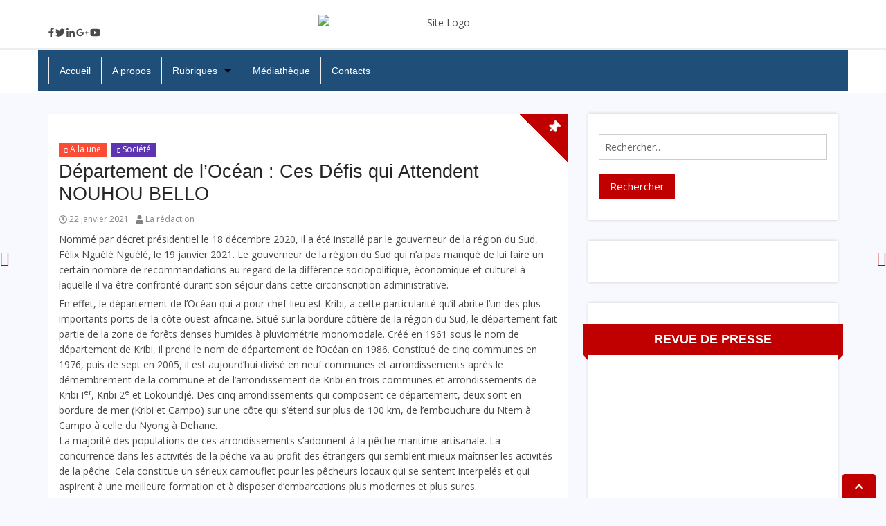

--- FILE ---
content_type: text/html; charset=UTF-8
request_url: https://camerounexpress.net/departement-de-locean-ces-defis-qui-attendent-nouhou-bello/
body_size: 26367
content:
<!DOCTYPE html>
<!--[if IE 7]>
<html class="ie ie7" dir="ltr" lang="fr-FR" prefix="og: https://ogp.me/ns#">
<![endif]-->
<!--[if IE 8]>
<html class="ie ie8" dir="ltr" lang="fr-FR" prefix="og: https://ogp.me/ns#">
<![endif]-->
<!--[if !(IE 7) & !(IE 8)]><!-->
<html dir="ltr" lang="fr-FR" prefix="og: https://ogp.me/ns#">
<!--<![endif]-->
<head>
<meta charset="UTF-8" />
<meta name="viewport" content="width=device-width" />
<title>Département de l’Océan : Ces Défis qui Attendent NOUHOU BELLO -</title>
<link rel="profile" href="https://gmpg.org/xfn/11" />
<link rel="pingback" href="https://camerounexpress.net/xmlrpc.php" />
<title>Département de l’Océan : Ces Défis qui Attendent NOUHOU BELLO -</title>

		<!-- All in One SEO 4.9.2 - aioseo.com -->
	<meta name="description" content="Nommé par décret présidentiel le 18 décembre 2020, il a été installé par le gouverneur de la région du Sud, Félix Nguélé Nguélé, le 19 janvier 2021. Le gouverneur de la région du Sud qui n’a pas manqué de lui faire un certain nombre de recommandations au regard de la différence sociopolitique, économique et culturel" />
	<meta name="robots" content="max-image-preview:large" />
	<meta name="author" content="La rédaction"/>
	<link rel="canonical" href="https://camerounexpress.net/departement-de-locean-ces-defis-qui-attendent-nouhou-bello/" />
	<meta name="generator" content="All in One SEO (AIOSEO) 4.9.2" />
		<meta property="og:locale" content="fr_FR" />
		<meta property="og:site_name" content="- www.camerounexpress.net" />
		<meta property="og:type" content="article" />
		<meta property="og:title" content="Département de l’Océan : Ces Défis qui Attendent NOUHOU BELLO -" />
		<meta property="og:description" content="Nommé par décret présidentiel le 18 décembre 2020, il a été installé par le gouverneur de la région du Sud, Félix Nguélé Nguélé, le 19 janvier 2021. Le gouverneur de la région du Sud qui n’a pas manqué de lui faire un certain nombre de recommandations au regard de la différence sociopolitique, économique et culturel" />
		<meta property="og:url" content="https://camerounexpress.net/departement-de-locean-ces-defis-qui-attendent-nouhou-bello/" />
		<meta property="og:image" content="https://camerounexpress.net/wp-content/uploads/2021/01/Département-de-l’Océan.jpg" />
		<meta property="og:image:secure_url" content="https://camerounexpress.net/wp-content/uploads/2021/01/Département-de-l’Océan.jpg" />
		<meta property="og:image:width" content="562" />
		<meta property="og:image:height" content="599" />
		<meta property="article:published_time" content="2021-01-22T05:30:39+00:00" />
		<meta property="article:modified_time" content="2021-01-22T06:51:59+00:00" />
		<meta name="twitter:card" content="summary_large_image" />
		<meta name="twitter:title" content="Département de l’Océan : Ces Défis qui Attendent NOUHOU BELLO -" />
		<meta name="twitter:description" content="Nommé par décret présidentiel le 18 décembre 2020, il a été installé par le gouverneur de la région du Sud, Félix Nguélé Nguélé, le 19 janvier 2021. Le gouverneur de la région du Sud qui n’a pas manqué de lui faire un certain nombre de recommandations au regard de la différence sociopolitique, économique et culturel" />
		<meta name="twitter:image" content="https://camerounexpress.net/wp-content/uploads/2021/01/Département-de-l’Océan.jpg" />
		<script type="application/ld+json" class="aioseo-schema">
			{"@context":"https:\/\/schema.org","@graph":[{"@type":"BlogPosting","@id":"https:\/\/camerounexpress.net\/departement-de-locean-ces-defis-qui-attendent-nouhou-bello\/#blogposting","name":"D\u00e9partement de l\u2019Oc\u00e9an : Ces D\u00e9fis qui Attendent NOUHOU BELLO -","headline":"D\u00e9partement de l\u2019Oc\u00e9an : Ces D\u00e9fis qui Attendent NOUHOU BELLO","author":{"@id":"https:\/\/camerounexpress.net\/author\/ndedisibout\/#author"},"publisher":{"@id":"https:\/\/camerounexpress.net\/#organization"},"image":{"@type":"ImageObject","url":"https:\/\/camerounexpress.net\/wp-content\/uploads\/2021\/01\/D\u00e9partement-de-l\u2019Oc\u00e9an.jpg","width":562,"height":599},"datePublished":"2021-01-22T06:30:39+01:00","dateModified":"2021-01-22T07:51:59+01:00","inLanguage":"fr-FR","mainEntityOfPage":{"@id":"https:\/\/camerounexpress.net\/departement-de-locean-ces-defis-qui-attendent-nouhou-bello\/#webpage"},"isPartOf":{"@id":"https:\/\/camerounexpress.net\/departement-de-locean-ces-defis-qui-attendent-nouhou-bello\/#webpage"},"articleSection":"A la une, Soci\u00e9t\u00e9"},{"@type":"BreadcrumbList","@id":"https:\/\/camerounexpress.net\/departement-de-locean-ces-defis-qui-attendent-nouhou-bello\/#breadcrumblist","itemListElement":[{"@type":"ListItem","@id":"https:\/\/camerounexpress.net#listItem","position":1,"name":"Home","item":"https:\/\/camerounexpress.net","nextItem":{"@type":"ListItem","@id":"https:\/\/camerounexpress.net\/category\/a-la-une\/#listItem","name":"A la une"}},{"@type":"ListItem","@id":"https:\/\/camerounexpress.net\/category\/a-la-une\/#listItem","position":2,"name":"A la une","item":"https:\/\/camerounexpress.net\/category\/a-la-une\/","nextItem":{"@type":"ListItem","@id":"https:\/\/camerounexpress.net\/departement-de-locean-ces-defis-qui-attendent-nouhou-bello\/#listItem","name":"D\u00e9partement de l\u2019Oc\u00e9an : Ces D\u00e9fis qui Attendent NOUHOU BELLO"},"previousItem":{"@type":"ListItem","@id":"https:\/\/camerounexpress.net#listItem","name":"Home"}},{"@type":"ListItem","@id":"https:\/\/camerounexpress.net\/departement-de-locean-ces-defis-qui-attendent-nouhou-bello\/#listItem","position":3,"name":"D\u00e9partement de l\u2019Oc\u00e9an : Ces D\u00e9fis qui Attendent NOUHOU BELLO","previousItem":{"@type":"ListItem","@id":"https:\/\/camerounexpress.net\/category\/a-la-une\/#listItem","name":"A la une"}}]},{"@type":"Organization","@id":"https:\/\/camerounexpress.net\/#organization","description":"www.camerounexpress.net","url":"https:\/\/camerounexpress.net\/"},{"@type":"Person","@id":"https:\/\/camerounexpress.net\/author\/ndedisibout\/#author","url":"https:\/\/camerounexpress.net\/author\/ndedisibout\/","name":"La r\u00e9daction","image":{"@type":"ImageObject","@id":"https:\/\/camerounexpress.net\/departement-de-locean-ces-defis-qui-attendent-nouhou-bello\/#authorImage","url":"https:\/\/camerounexpress.net\/wp-content\/plugins\/ultimate-member\/assets\/img\/default_avatar.jpg","width":96,"height":96,"caption":"La r\u00e9daction"}},{"@type":"WebPage","@id":"https:\/\/camerounexpress.net\/departement-de-locean-ces-defis-qui-attendent-nouhou-bello\/#webpage","url":"https:\/\/camerounexpress.net\/departement-de-locean-ces-defis-qui-attendent-nouhou-bello\/","name":"D\u00e9partement de l\u2019Oc\u00e9an : Ces D\u00e9fis qui Attendent NOUHOU BELLO -","description":"Nomm\u00e9 par d\u00e9cret pr\u00e9sidentiel le 18 d\u00e9cembre 2020, il a \u00e9t\u00e9 install\u00e9 par le gouverneur de la r\u00e9gion du Sud, F\u00e9lix Ngu\u00e9l\u00e9 Ngu\u00e9l\u00e9, le 19 janvier 2021. Le gouverneur de la r\u00e9gion du Sud qui n\u2019a pas manqu\u00e9 de lui faire un certain nombre de recommandations au regard de la diff\u00e9rence sociopolitique, \u00e9conomique et culturel","inLanguage":"fr-FR","isPartOf":{"@id":"https:\/\/camerounexpress.net\/#website"},"breadcrumb":{"@id":"https:\/\/camerounexpress.net\/departement-de-locean-ces-defis-qui-attendent-nouhou-bello\/#breadcrumblist"},"author":{"@id":"https:\/\/camerounexpress.net\/author\/ndedisibout\/#author"},"creator":{"@id":"https:\/\/camerounexpress.net\/author\/ndedisibout\/#author"},"image":{"@type":"ImageObject","url":"https:\/\/camerounexpress.net\/wp-content\/uploads\/2021\/01\/D\u00e9partement-de-l\u2019Oc\u00e9an.jpg","@id":"https:\/\/camerounexpress.net\/departement-de-locean-ces-defis-qui-attendent-nouhou-bello\/#mainImage","width":562,"height":599},"primaryImageOfPage":{"@id":"https:\/\/camerounexpress.net\/departement-de-locean-ces-defis-qui-attendent-nouhou-bello\/#mainImage"},"datePublished":"2021-01-22T06:30:39+01:00","dateModified":"2021-01-22T07:51:59+01:00"},{"@type":"WebSite","@id":"https:\/\/camerounexpress.net\/#website","url":"https:\/\/camerounexpress.net\/","description":"www.camerounexpress.net","inLanguage":"fr-FR","publisher":{"@id":"https:\/\/camerounexpress.net\/#organization"}}]}
		</script>
		<!-- All in One SEO -->

<link rel='dns-prefetch' href='//static.addtoany.com' />
<link rel='dns-prefetch' href='//fonts.googleapis.com' />
<link rel="alternate" type="application/rss+xml" title=" &raquo; Flux" href="https://camerounexpress.net/feed/" />
<link rel="alternate" type="application/rss+xml" title=" &raquo; Flux des commentaires" href="https://camerounexpress.net/comments/feed/" />
<link rel="alternate" type="application/rss+xml" title=" &raquo; Département de l’Océan : Ces Défis qui Attendent NOUHOU BELLO Flux des commentaires" href="https://camerounexpress.net/departement-de-locean-ces-defis-qui-attendent-nouhou-bello/feed/" />
		<!-- This site uses the Google Analytics by ExactMetrics plugin v7.10.1 - Using Analytics tracking - https://www.exactmetrics.com/ -->
		<!-- Note: ExactMetrics is not currently configured on this site. The site owner needs to authenticate with Google Analytics in the ExactMetrics settings panel. -->
					<!-- No UA code set -->
				<!-- / Google Analytics by ExactMetrics -->
		<script type="text/javascript">
window._wpemojiSettings = {"baseUrl":"https:\/\/s.w.org\/images\/core\/emoji\/14.0.0\/72x72\/","ext":".png","svgUrl":"https:\/\/s.w.org\/images\/core\/emoji\/14.0.0\/svg\/","svgExt":".svg","source":{"concatemoji":"https:\/\/camerounexpress.net\/wp-includes\/js\/wp-emoji-release.min.js?ver=6.1.9"}};
/*! This file is auto-generated */
!function(e,a,t){var n,r,o,i=a.createElement("canvas"),p=i.getContext&&i.getContext("2d");function s(e,t){var a=String.fromCharCode,e=(p.clearRect(0,0,i.width,i.height),p.fillText(a.apply(this,e),0,0),i.toDataURL());return p.clearRect(0,0,i.width,i.height),p.fillText(a.apply(this,t),0,0),e===i.toDataURL()}function c(e){var t=a.createElement("script");t.src=e,t.defer=t.type="text/javascript",a.getElementsByTagName("head")[0].appendChild(t)}for(o=Array("flag","emoji"),t.supports={everything:!0,everythingExceptFlag:!0},r=0;r<o.length;r++)t.supports[o[r]]=function(e){if(p&&p.fillText)switch(p.textBaseline="top",p.font="600 32px Arial",e){case"flag":return s([127987,65039,8205,9895,65039],[127987,65039,8203,9895,65039])?!1:!s([55356,56826,55356,56819],[55356,56826,8203,55356,56819])&&!s([55356,57332,56128,56423,56128,56418,56128,56421,56128,56430,56128,56423,56128,56447],[55356,57332,8203,56128,56423,8203,56128,56418,8203,56128,56421,8203,56128,56430,8203,56128,56423,8203,56128,56447]);case"emoji":return!s([129777,127995,8205,129778,127999],[129777,127995,8203,129778,127999])}return!1}(o[r]),t.supports.everything=t.supports.everything&&t.supports[o[r]],"flag"!==o[r]&&(t.supports.everythingExceptFlag=t.supports.everythingExceptFlag&&t.supports[o[r]]);t.supports.everythingExceptFlag=t.supports.everythingExceptFlag&&!t.supports.flag,t.DOMReady=!1,t.readyCallback=function(){t.DOMReady=!0},t.supports.everything||(n=function(){t.readyCallback()},a.addEventListener?(a.addEventListener("DOMContentLoaded",n,!1),e.addEventListener("load",n,!1)):(e.attachEvent("onload",n),a.attachEvent("onreadystatechange",function(){"complete"===a.readyState&&t.readyCallback()})),(e=t.source||{}).concatemoji?c(e.concatemoji):e.wpemoji&&e.twemoji&&(c(e.twemoji),c(e.wpemoji)))}(window,document,window._wpemojiSettings);
</script>
<style type="text/css">
img.wp-smiley,
img.emoji {
	display: inline !important;
	border: none !important;
	box-shadow: none !important;
	height: 1em !important;
	width: 1em !important;
	margin: 0 0.07em !important;
	vertical-align: -0.1em !important;
	background: none !important;
	padding: 0 !important;
}
</style>
	
<link rel='stylesheet' id='wpos-font-awesome-style-css' href='https://camerounexpress.net/wp-content/themes/wpos-blog-news-magazine-mark/assets/css/font-awesome.min.css?ver=1.0' type='text/css' media='all' />
<link rel='stylesheet' id='wpos-google-fonts-css' href='https://fonts.googleapis.com/css?family=Open+Sans%3Aregular&#038;ver=1.0' type='text/css' media='all' />
<link rel='stylesheet' id='wpos-normalize-style-css' href='https://camerounexpress.net/wp-content/themes/wpos-blog-news-magazine-mark/assets/css/normalize.css?ver=1.0' type='text/css' media='all' />
<link rel='stylesheet' id='wpos-foundation-style-css' href='https://camerounexpress.net/wp-content/themes/wpos-blog-news-magazine-mark/assets/css/foundation.css?ver=1.0' type='text/css' media='all' />
<link rel='stylesheet' id='wpos-animate-style-css' href='https://camerounexpress.net/wp-content/themes/wpos-blog-news-magazine-mark/assets/css/animate.min.css?ver=1.0' type='text/css' media='all' />
<link rel='stylesheet' id='wpos-theme-style-css' href='https://camerounexpress.net/wp-content/themes/wpos-blog-news-magazine-mark/assets/css/theme.css?ver=1.0' type='text/css' media='all' />
<link rel='stylesheet' id='wpos-style-css' href='https://camerounexpress.net/wp-content/themes/wpos-blog-news-magazine-mark/style.css?ver=1.0' type='text/css' media='all' />
<!--[if lt IE 9]>
<link rel='stylesheet' id='wpos-ie-css' href='https://camerounexpress.net/wp-content/themes/wpos-blog-news-magazine-mark/assets/css/ie.css?ver=20121010' type='text/css' media='all' />
<![endif]-->
<link rel='stylesheet' id='wp-block-library-css' href='https://camerounexpress.net/wp-includes/css/dist/block-library/style.min.css?ver=6.1.9' type='text/css' media='all' />
<link rel='stylesheet' id='aioseo/css/src/vue/standalone/blocks/table-of-contents/global.scss-css' href='https://camerounexpress.net/wp-content/plugins/all-in-one-seo-pack/dist/Lite/assets/css/table-of-contents/global.e90f6d47.css?ver=4.9.2' type='text/css' media='all' />
<link rel='stylesheet' id='classic-theme-styles-css' href='https://camerounexpress.net/wp-includes/css/classic-themes.min.css?ver=1' type='text/css' media='all' />
<style id='global-styles-inline-css' type='text/css'>
body{--wp--preset--color--black: #000000;--wp--preset--color--cyan-bluish-gray: #abb8c3;--wp--preset--color--white: #ffffff;--wp--preset--color--pale-pink: #f78da7;--wp--preset--color--vivid-red: #cf2e2e;--wp--preset--color--luminous-vivid-orange: #ff6900;--wp--preset--color--luminous-vivid-amber: #fcb900;--wp--preset--color--light-green-cyan: #7bdcb5;--wp--preset--color--vivid-green-cyan: #00d084;--wp--preset--color--pale-cyan-blue: #8ed1fc;--wp--preset--color--vivid-cyan-blue: #0693e3;--wp--preset--color--vivid-purple: #9b51e0;--wp--preset--gradient--vivid-cyan-blue-to-vivid-purple: linear-gradient(135deg,rgba(6,147,227,1) 0%,rgb(155,81,224) 100%);--wp--preset--gradient--light-green-cyan-to-vivid-green-cyan: linear-gradient(135deg,rgb(122,220,180) 0%,rgb(0,208,130) 100%);--wp--preset--gradient--luminous-vivid-amber-to-luminous-vivid-orange: linear-gradient(135deg,rgba(252,185,0,1) 0%,rgba(255,105,0,1) 100%);--wp--preset--gradient--luminous-vivid-orange-to-vivid-red: linear-gradient(135deg,rgba(255,105,0,1) 0%,rgb(207,46,46) 100%);--wp--preset--gradient--very-light-gray-to-cyan-bluish-gray: linear-gradient(135deg,rgb(238,238,238) 0%,rgb(169,184,195) 100%);--wp--preset--gradient--cool-to-warm-spectrum: linear-gradient(135deg,rgb(74,234,220) 0%,rgb(151,120,209) 20%,rgb(207,42,186) 40%,rgb(238,44,130) 60%,rgb(251,105,98) 80%,rgb(254,248,76) 100%);--wp--preset--gradient--blush-light-purple: linear-gradient(135deg,rgb(255,206,236) 0%,rgb(152,150,240) 100%);--wp--preset--gradient--blush-bordeaux: linear-gradient(135deg,rgb(254,205,165) 0%,rgb(254,45,45) 50%,rgb(107,0,62) 100%);--wp--preset--gradient--luminous-dusk: linear-gradient(135deg,rgb(255,203,112) 0%,rgb(199,81,192) 50%,rgb(65,88,208) 100%);--wp--preset--gradient--pale-ocean: linear-gradient(135deg,rgb(255,245,203) 0%,rgb(182,227,212) 50%,rgb(51,167,181) 100%);--wp--preset--gradient--electric-grass: linear-gradient(135deg,rgb(202,248,128) 0%,rgb(113,206,126) 100%);--wp--preset--gradient--midnight: linear-gradient(135deg,rgb(2,3,129) 0%,rgb(40,116,252) 100%);--wp--preset--duotone--dark-grayscale: url('#wp-duotone-dark-grayscale');--wp--preset--duotone--grayscale: url('#wp-duotone-grayscale');--wp--preset--duotone--purple-yellow: url('#wp-duotone-purple-yellow');--wp--preset--duotone--blue-red: url('#wp-duotone-blue-red');--wp--preset--duotone--midnight: url('#wp-duotone-midnight');--wp--preset--duotone--magenta-yellow: url('#wp-duotone-magenta-yellow');--wp--preset--duotone--purple-green: url('#wp-duotone-purple-green');--wp--preset--duotone--blue-orange: url('#wp-duotone-blue-orange');--wp--preset--font-size--small: 13px;--wp--preset--font-size--medium: 20px;--wp--preset--font-size--large: 36px;--wp--preset--font-size--x-large: 42px;--wp--preset--spacing--20: 0.44rem;--wp--preset--spacing--30: 0.67rem;--wp--preset--spacing--40: 1rem;--wp--preset--spacing--50: 1.5rem;--wp--preset--spacing--60: 2.25rem;--wp--preset--spacing--70: 3.38rem;--wp--preset--spacing--80: 5.06rem;}:where(.is-layout-flex){gap: 0.5em;}body .is-layout-flow > .alignleft{float: left;margin-inline-start: 0;margin-inline-end: 2em;}body .is-layout-flow > .alignright{float: right;margin-inline-start: 2em;margin-inline-end: 0;}body .is-layout-flow > .aligncenter{margin-left: auto !important;margin-right: auto !important;}body .is-layout-constrained > .alignleft{float: left;margin-inline-start: 0;margin-inline-end: 2em;}body .is-layout-constrained > .alignright{float: right;margin-inline-start: 2em;margin-inline-end: 0;}body .is-layout-constrained > .aligncenter{margin-left: auto !important;margin-right: auto !important;}body .is-layout-constrained > :where(:not(.alignleft):not(.alignright):not(.alignfull)){max-width: var(--wp--style--global--content-size);margin-left: auto !important;margin-right: auto !important;}body .is-layout-constrained > .alignwide{max-width: var(--wp--style--global--wide-size);}body .is-layout-flex{display: flex;}body .is-layout-flex{flex-wrap: wrap;align-items: center;}body .is-layout-flex > *{margin: 0;}:where(.wp-block-columns.is-layout-flex){gap: 2em;}.has-black-color{color: var(--wp--preset--color--black) !important;}.has-cyan-bluish-gray-color{color: var(--wp--preset--color--cyan-bluish-gray) !important;}.has-white-color{color: var(--wp--preset--color--white) !important;}.has-pale-pink-color{color: var(--wp--preset--color--pale-pink) !important;}.has-vivid-red-color{color: var(--wp--preset--color--vivid-red) !important;}.has-luminous-vivid-orange-color{color: var(--wp--preset--color--luminous-vivid-orange) !important;}.has-luminous-vivid-amber-color{color: var(--wp--preset--color--luminous-vivid-amber) !important;}.has-light-green-cyan-color{color: var(--wp--preset--color--light-green-cyan) !important;}.has-vivid-green-cyan-color{color: var(--wp--preset--color--vivid-green-cyan) !important;}.has-pale-cyan-blue-color{color: var(--wp--preset--color--pale-cyan-blue) !important;}.has-vivid-cyan-blue-color{color: var(--wp--preset--color--vivid-cyan-blue) !important;}.has-vivid-purple-color{color: var(--wp--preset--color--vivid-purple) !important;}.has-black-background-color{background-color: var(--wp--preset--color--black) !important;}.has-cyan-bluish-gray-background-color{background-color: var(--wp--preset--color--cyan-bluish-gray) !important;}.has-white-background-color{background-color: var(--wp--preset--color--white) !important;}.has-pale-pink-background-color{background-color: var(--wp--preset--color--pale-pink) !important;}.has-vivid-red-background-color{background-color: var(--wp--preset--color--vivid-red) !important;}.has-luminous-vivid-orange-background-color{background-color: var(--wp--preset--color--luminous-vivid-orange) !important;}.has-luminous-vivid-amber-background-color{background-color: var(--wp--preset--color--luminous-vivid-amber) !important;}.has-light-green-cyan-background-color{background-color: var(--wp--preset--color--light-green-cyan) !important;}.has-vivid-green-cyan-background-color{background-color: var(--wp--preset--color--vivid-green-cyan) !important;}.has-pale-cyan-blue-background-color{background-color: var(--wp--preset--color--pale-cyan-blue) !important;}.has-vivid-cyan-blue-background-color{background-color: var(--wp--preset--color--vivid-cyan-blue) !important;}.has-vivid-purple-background-color{background-color: var(--wp--preset--color--vivid-purple) !important;}.has-black-border-color{border-color: var(--wp--preset--color--black) !important;}.has-cyan-bluish-gray-border-color{border-color: var(--wp--preset--color--cyan-bluish-gray) !important;}.has-white-border-color{border-color: var(--wp--preset--color--white) !important;}.has-pale-pink-border-color{border-color: var(--wp--preset--color--pale-pink) !important;}.has-vivid-red-border-color{border-color: var(--wp--preset--color--vivid-red) !important;}.has-luminous-vivid-orange-border-color{border-color: var(--wp--preset--color--luminous-vivid-orange) !important;}.has-luminous-vivid-amber-border-color{border-color: var(--wp--preset--color--luminous-vivid-amber) !important;}.has-light-green-cyan-border-color{border-color: var(--wp--preset--color--light-green-cyan) !important;}.has-vivid-green-cyan-border-color{border-color: var(--wp--preset--color--vivid-green-cyan) !important;}.has-pale-cyan-blue-border-color{border-color: var(--wp--preset--color--pale-cyan-blue) !important;}.has-vivid-cyan-blue-border-color{border-color: var(--wp--preset--color--vivid-cyan-blue) !important;}.has-vivid-purple-border-color{border-color: var(--wp--preset--color--vivid-purple) !important;}.has-vivid-cyan-blue-to-vivid-purple-gradient-background{background: var(--wp--preset--gradient--vivid-cyan-blue-to-vivid-purple) !important;}.has-light-green-cyan-to-vivid-green-cyan-gradient-background{background: var(--wp--preset--gradient--light-green-cyan-to-vivid-green-cyan) !important;}.has-luminous-vivid-amber-to-luminous-vivid-orange-gradient-background{background: var(--wp--preset--gradient--luminous-vivid-amber-to-luminous-vivid-orange) !important;}.has-luminous-vivid-orange-to-vivid-red-gradient-background{background: var(--wp--preset--gradient--luminous-vivid-orange-to-vivid-red) !important;}.has-very-light-gray-to-cyan-bluish-gray-gradient-background{background: var(--wp--preset--gradient--very-light-gray-to-cyan-bluish-gray) !important;}.has-cool-to-warm-spectrum-gradient-background{background: var(--wp--preset--gradient--cool-to-warm-spectrum) !important;}.has-blush-light-purple-gradient-background{background: var(--wp--preset--gradient--blush-light-purple) !important;}.has-blush-bordeaux-gradient-background{background: var(--wp--preset--gradient--blush-bordeaux) !important;}.has-luminous-dusk-gradient-background{background: var(--wp--preset--gradient--luminous-dusk) !important;}.has-pale-ocean-gradient-background{background: var(--wp--preset--gradient--pale-ocean) !important;}.has-electric-grass-gradient-background{background: var(--wp--preset--gradient--electric-grass) !important;}.has-midnight-gradient-background{background: var(--wp--preset--gradient--midnight) !important;}.has-small-font-size{font-size: var(--wp--preset--font-size--small) !important;}.has-medium-font-size{font-size: var(--wp--preset--font-size--medium) !important;}.has-large-font-size{font-size: var(--wp--preset--font-size--large) !important;}.has-x-large-font-size{font-size: var(--wp--preset--font-size--x-large) !important;}
.wp-block-navigation a:where(:not(.wp-element-button)){color: inherit;}
:where(.wp-block-columns.is-layout-flex){gap: 2em;}
.wp-block-pullquote{font-size: 1.5em;line-height: 1.6;}
</style>
<link rel='stylesheet' id='wpos-slick-style-css' href='https://camerounexpress.net/wp-content/plugins/blog-designer-for-post-and-widget-pro/assets/css/slick.css?ver=1.2.5' type='text/css' media='all' />
<link rel='stylesheet' id='wpspw-pro-public-style-css' href='https://camerounexpress.net/wp-content/plugins/blog-designer-for-post-and-widget-pro/assets/css/wpspw-pro-public.css?ver=1.2.5' type='text/css' media='all' />
<link rel='stylesheet' id='fvp-frontend-css' href='https://camerounexpress.net/wp-content/plugins/featured-video-plus/styles/frontend.css?ver=2.3.3' type='text/css' media='all' />
<link rel='stylesheet' id='sklc-addon-anim-css-css' href='https://camerounexpress.net/wp-content/plugins/lc-addon-animations/css/animations.css?ver=1.0' type='text/css' media='all' />
<link rel='stylesheet' id='datatablesstyle-css' href='https://camerounexpress.net/wp-content/plugins/sakolawp-lite/public/css/datatables.min.css?ver=6.1.9' type='text/css' media='all' />
<link rel='stylesheet' id='daterangepicker-css' href='https://camerounexpress.net/wp-content/plugins/sakolawp-lite/public/css/daterangepicker.css?ver=6.1.9' type='text/css' media='all' />
<link rel='stylesheet' id='clockpicker-css' href='https://camerounexpress.net/wp-content/plugins/sakolawp-lite/public/css/clockpicker.min.css?ver=6.1.9' type='text/css' media='all' />
<link rel='stylesheet' id='fonts-css' href='https://camerounexpress.net/wp-content/plugins/sakolawp-lite/public/css/fonts.css?ver=6.1.9' type='text/css' media='all' />
<link rel='stylesheet' id='sakolawp-rtl-css' href='https://camerounexpress.net/wp-content/plugins/sakolawp-lite/public/css/sakolawp-public-rtl.css?ver=1.0.8' type='text/css' media='all' />
<link rel='stylesheet' id='sakolawp-css' href='https://camerounexpress.net/wp-content/plugins/sakolawp-lite/public/css/sakolawp-public.css?ver=1.0.8' type='text/css' media='all' />
<link rel='stylesheet' id='sakolawp-responsive-css' href='https://camerounexpress.net/wp-content/plugins/sakolawp-lite/public/css/sakolawp-responsive.css?ver=1.0.8' type='text/css' media='all' />
<link rel='stylesheet' id='wp-spaios-public-css-css' href='https://camerounexpress.net/wp-content/plugins/sliderspack-pro/assets/css/wp-spaios-public.css?ver=1.0.1' type='text/css' media='all' />
<link rel='stylesheet' id='newsletter-css' href='https://camerounexpress.net/wp-content/plugins/newsletter/style.css?ver=7.5.6' type='text/css' media='all' />
<link rel='stylesheet' id='addtoany-css' href='https://camerounexpress.net/wp-content/plugins/add-to-any/addtoany.min.css?ver=1.16' type='text/css' media='all' />
<link rel='stylesheet' id='um_fonticons_ii-css' href='https://camerounexpress.net/wp-content/plugins/ultimate-member/assets/css/um-fonticons-ii.css?ver=2.6.7' type='text/css' media='all' />
<link rel='stylesheet' id='um_fonticons_fa-css' href='https://camerounexpress.net/wp-content/plugins/ultimate-member/assets/css/um-fonticons-fa.css?ver=2.6.7' type='text/css' media='all' />
<link rel='stylesheet' id='select2-css' href='https://camerounexpress.net/wp-content/plugins/ultimate-member/assets/css/select2/select2.min.css?ver=4.0.13' type='text/css' media='all' />
<link rel='stylesheet' id='um_crop-css' href='https://camerounexpress.net/wp-content/plugins/ultimate-member/assets/css/um-crop.css?ver=2.6.7' type='text/css' media='all' />
<link rel='stylesheet' id='um_modal-css' href='https://camerounexpress.net/wp-content/plugins/ultimate-member/assets/css/um-modal.css?ver=2.6.7' type='text/css' media='all' />
<link rel='stylesheet' id='um_styles-css' href='https://camerounexpress.net/wp-content/plugins/ultimate-member/assets/css/um-styles.css?ver=2.6.7' type='text/css' media='all' />
<link rel='stylesheet' id='um_profile-css' href='https://camerounexpress.net/wp-content/plugins/ultimate-member/assets/css/um-profile.css?ver=2.6.7' type='text/css' media='all' />
<link rel='stylesheet' id='um_account-css' href='https://camerounexpress.net/wp-content/plugins/ultimate-member/assets/css/um-account.css?ver=2.6.7' type='text/css' media='all' />
<link rel='stylesheet' id='um_misc-css' href='https://camerounexpress.net/wp-content/plugins/ultimate-member/assets/css/um-misc.css?ver=2.6.7' type='text/css' media='all' />
<link rel='stylesheet' id='um_fileupload-css' href='https://camerounexpress.net/wp-content/plugins/ultimate-member/assets/css/um-fileupload.css?ver=2.6.7' type='text/css' media='all' />
<link rel='stylesheet' id='um_datetime-css' href='https://camerounexpress.net/wp-content/plugins/ultimate-member/assets/css/pickadate/default.css?ver=2.6.7' type='text/css' media='all' />
<link rel='stylesheet' id='um_datetime_date-css' href='https://camerounexpress.net/wp-content/plugins/ultimate-member/assets/css/pickadate/default.date.css?ver=2.6.7' type='text/css' media='all' />
<link rel='stylesheet' id='um_datetime_time-css' href='https://camerounexpress.net/wp-content/plugins/ultimate-member/assets/css/pickadate/default.time.css?ver=2.6.7' type='text/css' media='all' />
<link rel='stylesheet' id='um_raty-css' href='https://camerounexpress.net/wp-content/plugins/ultimate-member/assets/css/um-raty.css?ver=2.6.7' type='text/css' media='all' />
<link rel='stylesheet' id='um_scrollbar-css' href='https://camerounexpress.net/wp-content/plugins/ultimate-member/assets/css/simplebar.css?ver=2.6.7' type='text/css' media='all' />
<link rel='stylesheet' id='um_tipsy-css' href='https://camerounexpress.net/wp-content/plugins/ultimate-member/assets/css/um-tipsy.css?ver=2.6.7' type='text/css' media='all' />
<link rel='stylesheet' id='um_responsive-css' href='https://camerounexpress.net/wp-content/plugins/ultimate-member/assets/css/um-responsive.css?ver=2.6.7' type='text/css' media='all' />
<link rel='stylesheet' id='um_default_css-css' href='https://camerounexpress.net/wp-content/plugins/ultimate-member/assets/css/um-old-default.css?ver=2.6.7' type='text/css' media='all' />
<script type='text/javascript' src='https://camerounexpress.net/wp-includes/js/jquery/jquery.min.js?ver=3.6.1' id='jquery-core-js'></script>
<script type='text/javascript' src='https://camerounexpress.net/wp-includes/js/jquery/jquery-migrate.min.js?ver=3.3.2' id='jquery-migrate-js'></script>
<script type='text/javascript' id='addtoany-core-js-before'>
window.a2a_config=window.a2a_config||{};a2a_config.callbacks=[];a2a_config.overlays=[];a2a_config.templates={};a2a_localize = {
	Share: "Partager",
	Save: "Enregistrer",
	Subscribe: "S'abonner",
	Email: "E-mail",
	Bookmark: "Signet",
	ShowAll: "Montrer tout",
	ShowLess: "Montrer moins",
	FindServices: "Trouver des service(s)",
	FindAnyServiceToAddTo: "Trouver instantan&eacute;ment des services &agrave; ajouter &agrave;",
	PoweredBy: "Propuls&eacute; par",
	ShareViaEmail: "Partager par e-mail",
	SubscribeViaEmail: "S’abonner par e-mail",
	BookmarkInYourBrowser: "Ajouter un signet dans votre navigateur",
	BookmarkInstructions: "Appuyez sur Ctrl+D ou \u2318+D pour mettre cette page en signet",
	AddToYourFavorites: "Ajouter &agrave; vos favoris",
	SendFromWebOrProgram: "Envoyer depuis n’importe quelle adresse e-mail ou logiciel e-mail",
	EmailProgram: "Programme d’e-mail",
	More: "Plus&#8230;",
	ThanksForSharing: "Merci de partager !",
	ThanksForFollowing: "Merci de nous suivre !"
};
</script>
<script type='text/javascript' async src='https://static.addtoany.com/menu/page.js' id='addtoany-core-js'></script>
<script type='text/javascript' async src='https://camerounexpress.net/wp-content/plugins/add-to-any/addtoany.min.js?ver=1.1' id='addtoany-jquery-js'></script>
<script type='text/javascript' src='https://camerounexpress.net/wp-content/plugins/featured-video-plus/js/jquery.fitvids.min.js?ver=master-2015-08' id='jquery.fitvids-js'></script>
<script type='text/javascript' id='fvp-frontend-js-extra'>
/* <![CDATA[ */
var fvpdata = {"ajaxurl":"https:\/\/camerounexpress.net\/wp-admin\/admin-ajax.php","nonce":"8394731072","fitvids":"1","dynamic":"","overlay":"","opacity":"0.75","color":"b","width":"640"};
/* ]]> */
</script>
<script type='text/javascript' src='https://camerounexpress.net/wp-content/plugins/featured-video-plus/js/frontend.min.js?ver=2.3.3' id='fvp-frontend-js'></script>
<script type='text/javascript' src='https://camerounexpress.net/wp-content/plugins/sakolawp-lite/public/js/bootstrap.min.js?ver=6.1.9' id='bootstrap-js'></script>
<script type='text/javascript' src='https://camerounexpress.net/wp-content/plugins/sakolawp-lite/public/js/daterange.js?ver=6.1.9' id='daterange-js'></script>
<script type='text/javascript' src='https://camerounexpress.net/wp-content/plugins/sakolawp-lite/public/js/modal.js?ver=6.1.9' id='modal-js'></script>
<script type='text/javascript' src='https://camerounexpress.net/wp-content/plugins/sakolawp-lite/public/js/clockpicker.min.js?ver=6.1.9' id='clockpicker-js'></script>
<script type='text/javascript' src='https://camerounexpress.net/wp-includes/js/imagesloaded.min.js?ver=4.1.4' id='imagesloaded-js'></script>
<script type='text/javascript' src='https://camerounexpress.net/wp-includes/js/masonry.min.js?ver=4.2.2' id='masonry-js'></script>
<script type='text/javascript' src='https://camerounexpress.net/wp-content/plugins/sakolawp-lite/public/js/sakolawp-public.js?ver=1.0.8' id='sakolawp-js'></script>
<script type='text/javascript' src='https://camerounexpress.net/wp-content/plugins/ultimate-member/assets/js/um-gdpr.min.js?ver=2.6.7' id='um-gdpr-js'></script>
<link rel="https://api.w.org/" href="https://camerounexpress.net/wp-json/" /><link rel="alternate" type="application/json" href="https://camerounexpress.net/wp-json/wp/v2/posts/1015" /><link rel="EditURI" type="application/rsd+xml" title="RSD" href="https://camerounexpress.net/xmlrpc.php?rsd" />
<link rel="wlwmanifest" type="application/wlwmanifest+xml" href="https://camerounexpress.net/wp-includes/wlwmanifest.xml" />
<meta name="generator" content="WordPress 6.1.9" />
<link rel='shortlink' href='https://camerounexpress.net/?p=1015' />
<link rel="alternate" type="application/json+oembed" href="https://camerounexpress.net/wp-json/oembed/1.0/embed?url=https%3A%2F%2Fcamerounexpress.net%2Fdepartement-de-locean-ces-defis-qui-attendent-nouhou-bello%2F" />
<link rel="alternate" type="text/xml+oembed" href="https://camerounexpress.net/wp-json/oembed/1.0/embed?url=https%3A%2F%2Fcamerounexpress.net%2Fdepartement-de-locean-ces-defis-qui-attendent-nouhou-bello%2F&#038;format=xml" />
		<style type="text/css">
			.um_request_name {
				display: none !important;
			}
		</style>
	<style type="text/css">
.wpspw-post-title a, .wpspw-post-slider h2.wpspw-post-title a, .wpspw-list-main h2.wpspw-post-title a, .wpspw-gridbox-main h2.wpspw-post-title a, .wpspw-post-slider-widget h2.wpspw-post-title a, .wpspw-post-gridbox-slider h2.wpspw-post-title a, .wpspw-post-masonry h2.wpspw-post-title a{}.wpspw-post-categories a{}.wpspw-post-categories a:hover, .wpspw-post-categories a:focus{}.readmorebtn{}.readmorebtn:hover, .readmorebtn:focus{}
</style>
<style type='text/css'>
/*========== Dynemic Theme CSS Starts ==========*/
body{font-family:Open Sans, sans-serif; font-style:regular;  font-size:14px; line-height:24px;} button, .button{font-family:Open Sans, sans-serif;} .top-bar-section ul li a{} input[type='submit']{background: #c00000 none repeat scroll 0 0;}.wpos-widget-post-slider .slick-arrow, .slick-dots li button {background: #c00000;}.wpos-post-slider-widget .slick-arrow {background: #c00000;}.wpos-fc-slider button.slick-arrow {background: #c00000;}.wpos-go-to-top-container {background: #c00000;}.morelink_button a.post-btn, .post_format-post-format-gallery .entry-content a.post-btn {border-color: #c00000;}.form-submit .submit {background: #c00000;}.single .prev-next-text {background: #c00000;}.nav-single .nav-previous a::before, .nav-single .nav-next a::after {color: #c00000;}.slick-slider button.slick-arrow {background: #c00000;}.nav-links a, .comments-pagination .page-numbers, .wpcf7 .wpcf7-submit, input[type=submit] {background: #c00000;}.icon .post-icon {background: #c00000;}.cat_row > h4 span {background: #c00000;}.cat_row > h4 {border-top-color: #c00000;}#secondary .widget-title {border-top-color: #c00000;}#secondary .widget .widget-title span {background: #c00000;}.pagination-links .current {background: #c00000;}.page-numbers.current {background: #c00000;}#secondary .widget .widget-title {background: #c00000;}#secondary .widget .widget-title::before, #secondary .widget .widget-title::after {border-top-color: #c00000;}.cat-more-news .cat-news h3 span {background: #c00000;}.cat-more-news .cat-news h3 span::before {border-top-color: #c00000 ;}.cat-more-news .cat-news h3 span::after {border-right-color: #c00000 ;}.post-author-section {border-top-color: #c00000 ;}.cat_row > h4 span::after {border-right-color: #c00000 ;}.cat_row > h4 span::before {border-top-color: #c00000 ;}.archive header h4 span {background: #c00000 ;}.archive header h4 span::before {border-top-color: #c00000 ;}.archive header h4 span::after {border-right-color: #c00000 ;}.morelink_button a.post-btn {background: #c00000;}.comment-form input.submit:focus {background: #c00000;}.attachment .navigation span a {background: #c00000;}.image-attachment .entry-title {background: #c00000;}.image-attachment .entry-title::before {border-top-color: #c00000;}.image-attachment .entry-title::after {border-right-color: #c00000;}.wpos-fc-slider:hover > button.slick-arrow:hover {background:#dd8d8d;}.wpos-go-to-top-container:hover {background:#dd8d8d;}a.post-btn:hover, a.post-btn:focus, .post_format-post-format-gallery .entry-content a.post-btn:hover, 		.post_format-post-format-gallery .entry-content a.post-btn:focus {background:#dd8d8d;}.form-submit .submit:hover {background:#dd8d8d;}.nav-single .nav-previous a:hover::before, .nav-single .nav-next a:hover::after {color:#dd8d8d;}.slick-slider button.slick-arrow:hover {background: #dd8d8d;}.nav-links a, .comments-pagination .page-numbers, .wpcf7 .wpcf7-submit, input[type=submit]:hover {background: 
				#dd8d8d;}.tagcloud a:hover {background:#dd8d8d;}.page-numbers:hover {background:#dd8d8d;}.attachment .navigation span a:hover,
							.attachment .navigation span a:focus {background:#dd8d8d;}
/*========== Dynemic Theme CSS Ends ==========*/
</style>
<link rel="icon" href="https://camerounexpress.net/wp-content/uploads/2019/06/cropped-newspaper-png-3-32x32.png" sizes="32x32" />
<link rel="icon" href="https://camerounexpress.net/wp-content/uploads/2019/06/cropped-newspaper-png-3-192x192.png" sizes="192x192" />
<link rel="apple-touch-icon" href="https://camerounexpress.net/wp-content/uploads/2019/06/cropped-newspaper-png-3-180x180.png" />
<meta name="msapplication-TileImage" content="https://camerounexpress.net/wp-content/uploads/2019/06/cropped-newspaper-png-3-270x270.png" />
		<style type="text/css" id="wp-custom-css">
			.footer-copyright-area {
    background-color: #1F4E79;    
}

.navigation-main .nav_wrap {
    padding: 10px 0;
		background-color: #1F4E79;
}

.top-bar-section li:not(.has-form) a:not(.button) {
    background: none;
    line-height: 20px;
		color: white;
}

* { -webkit-touch-callout: none;
/* iOS Safari */
-webkit-user-select: none;
/* Safari */
-khtml-user-select: none;
/* Konqueror HTML */
-moz-user-select: none;
/* Old versions of Firefox */
-ms-user-select: none;
/* Internet Explorer/Edge */
user-select: none;
/* Non-prefixed version, currently supported by Chrome, Opera and Firefox */
}		</style>
		</head>

<body data-rsssl=1 class="post-template-default single single-post postid-1015 single-format-standard wp-custom-logo custom-font-enabled">

<div class="off-canvas-wrap" data-offcanvas>
	
	    <aside class="left-off-canvas-menu">
      <ul class="off-canvas-list"><li id="menu-item-76" class="menu-item menu-item-main-menu menu-item-accueil"><a  href="https://camerounexpress.net/">Accueil</a></li>
<li id="menu-item-77" class="menu-item menu-item-main-menu menu-item-a-propos"><a  href="https://camerounexpress.net/a-propos/">A propos</a></li>
<li id="menu-item-78" class="menu-item menu-item-main-menu menu-item-rubriques has-dropdown"><a  href="https://camerounexpress.net/rubriques/">Rubriques</a>
	<ul class="dropdown">
	<li id="menu-item-82" class="current-post-ancestor current-post-parent menu-item menu-item-main-menu menu-item-a-la-une"><a  href="https://camerounexpress.net/category/a-la-une/">A la une</a></li>
	<li id="menu-item-85" class="menu-item menu-item-main-menu menu-item-politique"><a  href="https://camerounexpress.net/category/politique/">Politique</a></li>
	<li id="menu-item-84" class="menu-item menu-item-main-menu menu-item-economie"><a  href="https://camerounexpress.net/category/economie/">Economie</a></li>
	<li id="menu-item-86" class="menu-item menu-item-main-menu menu-item-education"><a  href="https://camerounexpress.net/category/education/">Education</a></li>
	<li id="menu-item-83" class="current-post-ancestor current-post-parent menu-item menu-item-main-menu menu-item-societe"><a  href="https://camerounexpress.net/category/societe/">Société</a></li>
	<li id="menu-item-87" class="menu-item menu-item-main-menu menu-item-sante"><a  href="https://camerounexpress.net/category/sante/">Santé</a></li>
	<li id="menu-item-88" class="menu-item menu-item-main-menu menu-item-culture"><a  href="https://camerounexpress.net/category/culture/">Culture</a></li>
</ul>
</li>
<li id="menu-item-80" class="menu-item menu-item-main-menu menu-item-mediatheque"><a  href="https://camerounexpress.net/mediatheque/">Médiathèque</a></li>
<li id="menu-item-79" class="menu-item menu-item-main-menu menu-item-contacts"><a  href="https://camerounexpress.net/contacts/">Contacts</a></li>
</ul>    </aside>
    <a class="wpos-exit-off-canvas"><i class="fa fa-times"></i></a>
    <a class="exit-off-canvas"></a> 
	
	<div class="inner-wrap">
			
	<header class="wpos-header-container">
	
		<div class="wpos-header">
			<div class="header_wrap row header-border">
			
				
				<div class="medium-4 columns wpos-social-networks wpos-social-networks-header hide-for-small-only">
					<a href='#' title='Facebook' target='_blank' class='wpos-social-network-icon wpos-facebook-icon'><i class='fa fa-facebook'></i></a><a href='#' title='Twitter' target='_blank' class='wpos-social-network-icon wpos-twitter-icon'><i class='fa fa-twitter'></i></a><a href='#' title='LinkedIn' target='_blank' class='wpos-social-network-icon wpos-linkedin-icon'><i class='fa fa-linkedin'></i></a><a href='#' title='Google+' target='_blank' class='wpos-social-network-icon wpos-google-plus-icon'><i class='fa fa-google-plus'></i></a><a href='#' title='YouTube' target='_blank' class='wpos-social-network-icon wpos-youtube-icon'><i class='fa fa-youtube'></i></a>				</div><!-- end .wpos-social-networks-header -->
				

				<div class="medium-4 large-4 columns wpos-logo text-center">
					
										<a href="https://camerounexpress.net/" title="" rel="home">
						<img src="https://camerounexpress.net/wp-content/uploads/2019/06/Logo-300x43.png" alt="Site Logo" width="472" />
					</a>
					
										
				</div><!-- end wpos-logo -->
				
				<nav class="medium-4 columns hide-for-small-only right wpos-header-top-menu" data-topbar role="navigation" aria-label="Top Menu">
					<section class="top-bar-section clearfix">
											</section><!-- end .top-bar-section -->
				</nav>
				
			</div><!-- end .content_wrap -->
			
			
<div class="navigation-main ">	

	<!-- Mobile Menu Button -->
	<nav class="tab-bar off-canvas-menu left-small show-for-small-only">     
        <a class="left-off-canvas-toggle menu-icon" href="#"><span></span></a>    
    </nav>
    
	<nav class="top-bar-section" data-topbar role="navigation" aria-label="Primary Menu">
		<section class="nav_wrap row">

						<aside class="medium-11 hide-for-small-only columns">
				<ul class="left"><li id="menu-item-76" class="menu-item menu-item-main-menu menu-item-accueil"><a  href="https://camerounexpress.net/">Accueil</a></li>
<li id="menu-item-77" class="menu-item menu-item-main-menu menu-item-a-propos"><a  href="https://camerounexpress.net/a-propos/">A propos</a></li>
<li id="menu-item-78" class="menu-item menu-item-main-menu menu-item-rubriques has-dropdown"><a  href="https://camerounexpress.net/rubriques/">Rubriques</a>
	<ul class="dropdown">
	<li id="menu-item-82" class="current-post-ancestor current-post-parent menu-item menu-item-main-menu menu-item-a-la-une"><a  href="https://camerounexpress.net/category/a-la-une/">A la une</a></li>
	<li id="menu-item-85" class="menu-item menu-item-main-menu menu-item-politique"><a  href="https://camerounexpress.net/category/politique/">Politique</a></li>
	<li id="menu-item-84" class="menu-item menu-item-main-menu menu-item-economie"><a  href="https://camerounexpress.net/category/economie/">Economie</a></li>
	<li id="menu-item-86" class="menu-item menu-item-main-menu menu-item-education"><a  href="https://camerounexpress.net/category/education/">Education</a></li>
	<li id="menu-item-83" class="current-post-ancestor current-post-parent menu-item menu-item-main-menu menu-item-societe"><a  href="https://camerounexpress.net/category/societe/">Société</a></li>
	<li id="menu-item-87" class="menu-item menu-item-main-menu menu-item-sante"><a  href="https://camerounexpress.net/category/sante/">Santé</a></li>
	<li id="menu-item-88" class="menu-item menu-item-main-menu menu-item-culture"><a  href="https://camerounexpress.net/category/culture/">Culture</a></li>
</ul>
</li>
<li id="menu-item-80" class="menu-item menu-item-main-menu menu-item-mediatheque"><a  href="https://camerounexpress.net/mediatheque/">Médiathèque</a></li>
<li id="menu-item-79" class="menu-item menu-item-main-menu menu-item-contacts"><a  href="https://camerounexpress.net/contacts/">Contacts</a></li>
</ul>			</aside><!-- end .top-bar-section -->
						
			

		</section>
	</nav>
</div><!-- end .navigation-main -->			
		</div><!-- end .wpos-header -->
		
	</header><!-- end .wpos-header -->
	
	
		
	<div id="content-container" class="content-container">
		<div class="content_wrap row">	
	<div id="primary" class="site-content medium-8 columns">
		<div id="content">
			
							
				
<article id="post-1015" class="post-1015 post type-post status-publish format-standard has-post-thumbnail hentry category-a-la-une category-societe">
    <div class="post-container">        
                <div class="post-thumbnail"> 
            <a href="https://camerounexpress.net/departement-de-locean-ces-defis-qui-attendent-nouhou-bello/" rel="bookmark">
            <img width="562" height="599" src="https://camerounexpress.net/wp-content/uploads/2021/01/Département-de-l’Océan.jpg" class="attachment-full size-full wp-post-image" alt="" decoding="async" srcset="https://camerounexpress.net/wp-content/uploads/2021/01/Département-de-l’Océan.jpg 562w, https://camerounexpress.net/wp-content/uploads/2021/01/Département-de-l’Océan-281x300.jpg 281w" sizes="(max-width: 562px) 100vw, 562px" />                <div class="icon">
                    <div class="post-icon ">
						<span><i class="fa fa-thumb-tack"></i></span>
					</div>
                </div>	<!-- end post-icon -->
            </a>
        </div><!-- end .post-thumbnail -->
        	
		
		<div class="post-details">
			<header class="title">
				<span class="layout1 meta-category"><span class="meta-category-inner"><a href="https://camerounexpress.net/category/a-la-une/" rel="category tag">A la une</a> <a href="https://camerounexpress.net/category/societe/" rel="category tag">Société</a></span></span>									<h3 class="entry-title">Département de l’Océan : Ces Défis qui Attendent NOUHOU BELLO</h3>
							</header><!-- end .title -->
			<div class="outer-entry-content">
														<div class="wpos-post-meta main-post-meta">
						<span class="posted-on"><i class="fa fa-clock-o"></i> <a href="https://camerounexpress.net/departement-de-locean-ces-defis-qui-attendent-nouhou-bello/" rel="bookmark"><time class="entry-date published" datetime="2021-01-22T06:30:39+01:00">22 janvier 2021</time><time class="updated" datetime="2021-01-22T07:51:59+01:00">22 janvier 2021</time></a></span><span class="byline"><i class="fa fa-user"></i> <span class="author vcard"><a class="url fn n" href="https://camerounexpress.net/author/ndedisibout/">La rédaction</a></span></span>					</div><!-- end .wpos-post-meta -->
										<div class="entry-content">
						
<p>Nommé
par décret présidentiel le 18 décembre 2020, il a été installé par le
gouverneur de la région du Sud, Félix Nguélé Nguélé, le 19 janvier 2021. Le
gouverneur de la région du Sud qui n’a pas manqué de lui faire un certain
nombre de recommandations au regard de la différence sociopolitique, économique
et culturel à laquelle il va être confronté durant son séjour dans cette
circonscription administrative.</p>



<p>En
effet, le département de l’Océan qui a pour chef-lieu est <a href="https://fr.wikipedia.org/wiki/Kribi">Kribi</a>, a cette particularité qu’il abrite
l’un des plus importants ports de la côte ouest-africaine. Situé sur la bordure
côtière de la région du Sud, le département fait partie de la zone de forêts
denses humides à pluviométrie monomodale. Créé en 1961 sous le nom de
département de Kribi, il prend le nom de département de l&#8217;Océan en 1986.
Constitué de cinq communes en 1976, puis de sept en 2005, il est aujourd’hui
divisé en neuf communes et arrondissements après le démembrement de la commune
et de l’arrondissement de Kribi en trois communes et arrondissements de Kribi I<sup>er</sup>,
Kribi 2<sup>e</sup> et Lokoundjé. Des cinq arrondissements qui composent ce
département, deux sont en bordure de mer (Kribi et Campo) sur une côte qui
s’étend sur plus de 100 km, de l’embouchure du Ntem à Campo à celle du Nyong à
Dehane.<br>
La majorité des populations de ces arrondissements s’adonnent à la pêche
maritime artisanale. La concurrence dans les activités de la pêche va au profit
des étrangers qui semblent mieux maîtriser les activités de la pêche. Cela
constitue un sérieux camouflet pour les pêcheurs locaux qui se sentent
interpelés et qui aspirent à une meilleure formation et à disposer
d’embarcations plus modernes et plus sures.</p>



<p>Au-delà
de cette présentation, Nouhou Bello qui ne devrait pas considérer sa mutation
dans ce département comme étant un moment de repos au regard de la stabilité
politique qui y règne, devra user de toute son expérience au niveau du
commandement pour faire régner l’ordre public essentiellement en raison de
l’attrait que génère le port en eaux profondes qui vient d’être construit dans
ce département. Ayant été établi que la recherche d’un mieux-être a suscité un
boum démographique dans la cité balnéaire de Kribi. En tout cas, Félix Nguele
Nguele, gouverneur de la région du Sud n’a pas manqué de le lui signifier.
L’autre défis que Nouhou Bello aura à relever parmi tant d’autres relèverait de
l’organisation de la pêche artisanale au regard de l’envahissement du secteur
par des ressortissants étrangers. Une attitude qui devient préoccupante dans la
mesure où on assiste à l’abandon de cette activité par les riverains et qui
risque de les condamner, à jamais, à la marginalisation au regard des
bouleversements que subi la cité.

L’administration
de Nouhou Bello ne se limitera pas uniquement dans la ville de Kribi. Le
département étant aussi une grande réserve forestière et faunique, il attire
aussi d’autres convoitises auxquelles le préfet devra veiller&nbsp;: notamment
l’exploitation sauvage du bois et le trafic des espèces fauniques ou végétales
protégées. Et dans une large mesure, l’accélération du processus de
décentralisation devra aussi être inscrite dans l’ordre des priorités. 



</p>
<div class="addtoany_share_save_container addtoany_content addtoany_content_bottom"><div class="a2a_kit a2a_kit_size_32 addtoany_list" data-a2a-url="https://camerounexpress.net/departement-de-locean-ces-defis-qui-attendent-nouhou-bello/" data-a2a-title="Département de l’Océan : Ces Défis qui Attendent NOUHOU BELLO"><a class="a2a_button_facebook" href="https://www.addtoany.com/add_to/facebook?linkurl=https%3A%2F%2Fcamerounexpress.net%2Fdepartement-de-locean-ces-defis-qui-attendent-nouhou-bello%2F&amp;linkname=D%C3%A9partement%20de%20l%E2%80%99Oc%C3%A9an%20%3A%20Ces%20D%C3%A9fis%20qui%20Attendent%20NOUHOU%20BELLO" title="Facebook" rel="nofollow noopener" target="_blank"></a><a class="a2a_button_twitter" href="https://www.addtoany.com/add_to/twitter?linkurl=https%3A%2F%2Fcamerounexpress.net%2Fdepartement-de-locean-ces-defis-qui-attendent-nouhou-bello%2F&amp;linkname=D%C3%A9partement%20de%20l%E2%80%99Oc%C3%A9an%20%3A%20Ces%20D%C3%A9fis%20qui%20Attendent%20NOUHOU%20BELLO" title="Twitter" rel="nofollow noopener" target="_blank"></a><a class="a2a_button_email" href="https://www.addtoany.com/add_to/email?linkurl=https%3A%2F%2Fcamerounexpress.net%2Fdepartement-de-locean-ces-defis-qui-attendent-nouhou-bello%2F&amp;linkname=D%C3%A9partement%20de%20l%E2%80%99Oc%C3%A9an%20%3A%20Ces%20D%C3%A9fis%20qui%20Attendent%20NOUHOU%20BELLO" title="Email" rel="nofollow noopener" target="_blank"></a><a class="a2a_dd addtoany_share_save addtoany_share" href="https://www.addtoany.com/share"></a></div></div>						<div class="wpos-post-meta main-post-meta">
															</div><!-- end .wpos-post-meta -->
																	</div><!-- end .entry-content -->
							</div><!-- end .outer-entry-content -->
        		</div>
    </div><!-- end .post-container -->
</article>				
				<nav class="nav-single">
					<div class="nav-previous"><a href="https://camerounexpress.net/sm-etame-mpondo-un-chef-multidimensionnel/" rel="next"><div class="relative"></div><div class="prev-next-text"> SM.Etame Mpondo :  Un Chef Multidimensionnel</div></a></div>
					<div class="nav-next"><a href="https://camerounexpress.net/lucien-tekam-ce-commandeur-qui-se-merite/" rel="prev"><div class="relative"></div><div class="prev-next-text"> Lucien TEKAM : Ce Commandeur qui se mérite</div></a></div>
				</nav><!-- .nav-single -->
				
				
				
<div class="cat-more-news">
	<div class="cat-news">
		<h3><span>You Might Like this from:  A la une</span></h3>
							<div class="cat-news-container">
					<div class="small-12 medium-5 large-4 columns">
						<div class="entry-image-bg"> 
							<a class="entry-image-link" href="https://camerounexpress.net/approvisionnement-en-eau-potable-la-camwater-annonce-la-construction-de-200-bornes-fontaines-a-gestion-communale-a-travers-le-pays/" title="Approvisionnement en eau potable: La Camwater annonce la construction de 200 bornes-fontaines à gestion communale à travers le pays"><img width="300" height="197" src="https://camerounexpress.net/wp-content/uploads/2026/01/1327d600f17579e414edbf44c080e3b5_L-300x197.jpg" class="attachment-medium size-medium wp-post-image" alt="" decoding="async" loading="lazy" srcset="https://camerounexpress.net/wp-content/uploads/2026/01/1327d600f17579e414edbf44c080e3b5_L-300x197.jpg 300w, https://camerounexpress.net/wp-content/uploads/2026/01/1327d600f17579e414edbf44c080e3b5_L.jpg 500w" sizes="(max-width: 300px) 100vw, 300px" />							</a>
						</div><!-- end .entry-image-bg -->
					</div>
					<div class="small-12 medium-7 large-8 columns">
						<div class="entry-title-header bgs">
							<h5 class="entry-title"><a href="https://camerounexpress.net/approvisionnement-en-eau-potable-la-camwater-annonce-la-construction-de-200-bornes-fontaines-a-gestion-communale-a-travers-le-pays/">Approvisionnement en eau potable: La Camwater annonce la construction de 200 bornes-fontaines à gestion communale à travers le pays</a></h5>
						</div>
						<div class="wpos-post-meta">
							<span class="posted-on"><i class="fa fa-clock-o"></i> <a href="https://camerounexpress.net/approvisionnement-en-eau-potable-la-camwater-annonce-la-construction-de-200-bornes-fontaines-a-gestion-communale-a-travers-le-pays/" rel="bookmark"><time class="entry-date published" datetime="2026-01-11T17:59:25+01:00">11 janvier 2026</time><time class="updated" datetime="2026-01-11T20:33:54+01:00">11 janvier 2026</time></a></span>						</div><!-- end .wpos-post-meta -->
					</div>
				</div>	
							<div class="cat-news-container">
					<div class="small-12 medium-5 large-4 columns">
						<div class="entry-image-bg"> 
							<a class="entry-image-link" href="https://camerounexpress.net/son-excellence-rodrigue-bango-consul-general-de-la-centrafrique-a-douala-un-modele-de-bonne-gouvernance-diplomatique/" title="Son Excellence Rodrigue BANGO, Consul Général de la Centrafrique à Douala: Un modèle de bonne gouvernance diplomatique"><img width="283" height="300" src="https://camerounexpress.net/wp-content/uploads/2026/01/Screenshot_20260108-091111-283x300.jpg" class="attachment-medium size-medium wp-post-image" alt="" decoding="async" loading="lazy" srcset="https://camerounexpress.net/wp-content/uploads/2026/01/Screenshot_20260108-091111-283x300.jpg 283w, https://camerounexpress.net/wp-content/uploads/2026/01/Screenshot_20260108-091111-624x660.jpg 624w, https://camerounexpress.net/wp-content/uploads/2026/01/Screenshot_20260108-091111.jpg 720w" sizes="(max-width: 283px) 100vw, 283px" />							</a>
						</div><!-- end .entry-image-bg -->
					</div>
					<div class="small-12 medium-7 large-8 columns">
						<div class="entry-title-header bgs">
							<h5 class="entry-title"><a href="https://camerounexpress.net/son-excellence-rodrigue-bango-consul-general-de-la-centrafrique-a-douala-un-modele-de-bonne-gouvernance-diplomatique/">Son Excellence Rodrigue BANGO, Consul Général de la Centrafrique à Douala: Un modèle de bonne gouvernance diplomatique</a></h5>
						</div>
						<div class="wpos-post-meta">
							<span class="posted-on"><i class="fa fa-clock-o"></i> <a href="https://camerounexpress.net/son-excellence-rodrigue-bango-consul-general-de-la-centrafrique-a-douala-un-modele-de-bonne-gouvernance-diplomatique/" rel="bookmark"><time class="entry-date published" datetime="2026-01-08T10:04:49+01:00">8 janvier 2026</time><time class="updated" datetime="2026-01-08T10:04:51+01:00">8 janvier 2026</time></a></span>						</div><!-- end .wpos-post-meta -->
					</div>
				</div>	
							<div class="cat-news-container">
					<div class="small-12 medium-5 large-4 columns">
						<div class="entry-image-bg"> 
							<a class="entry-image-link" href="https://camerounexpress.net/alain-luther-gotto-president-de-la-jeunesse-centrafricaine-de-douala-un-modele-de-leadership-exceptionnel/" title="Alain Luther Gotto, Président de la Jeunesse Centrafricaine de Douala: Un modèle de leadership exceptionnel"><img width="230" height="300" src="https://camerounexpress.net/wp-content/uploads/2026/01/1767792724503-230x300.jpg" class="attachment-medium size-medium wp-post-image" alt="" decoding="async" loading="lazy" srcset="https://camerounexpress.net/wp-content/uploads/2026/01/1767792724503-230x300.jpg 230w, https://camerounexpress.net/wp-content/uploads/2026/01/1767792724503-624x815.jpg 624w, https://camerounexpress.net/wp-content/uploads/2026/01/1767792724503.jpg 720w" sizes="(max-width: 230px) 100vw, 230px" />							</a>
						</div><!-- end .entry-image-bg -->
					</div>
					<div class="small-12 medium-7 large-8 columns">
						<div class="entry-title-header bgs">
							<h5 class="entry-title"><a href="https://camerounexpress.net/alain-luther-gotto-president-de-la-jeunesse-centrafricaine-de-douala-un-modele-de-leadership-exceptionnel/">Alain Luther Gotto, Président de la Jeunesse Centrafricaine de Douala: Un modèle de leadership exceptionnel</a></h5>
						</div>
						<div class="wpos-post-meta">
							<span class="posted-on"><i class="fa fa-clock-o"></i> <a href="https://camerounexpress.net/alain-luther-gotto-president-de-la-jeunesse-centrafricaine-de-douala-un-modele-de-leadership-exceptionnel/" rel="bookmark"><time class="entry-date published" datetime="2026-01-07T14:51:19+01:00">7 janvier 2026</time><time class="updated" datetime="2026-01-07T17:57:34+01:00">7 janvier 2026</time></a></span>						</div><!-- end .wpos-post-meta -->
					</div>
				</div>	
				</div><!-- end .cat-news -->
</div><!-- end .cat-more-news -->

				
						
		<div id="respond" class="comment-respond">
		<h3 id="reply-title" class="comment-reply-title">Laisser un commentaire <small><a rel="nofollow" id="cancel-comment-reply-link" href="/departement-de-locean-ces-defis-qui-attendent-nouhou-bello/#respond" style="display:none;">Annuler la réponse</a></small></h3><form action="https://camerounexpress.net/wp-comments-post.php" method="post" id="commentform" class="comment-form" novalidate><p class="comment-notes"><span id="email-notes">Votre adresse e-mail ne sera pas publiée.</span> <span class="required-field-message">Les champs obligatoires sont indiqués avec <span class="required">*</span></span></p><p class="comment-form-comment"><label for="comment">Commentaire <span class="required">*</span></label> <textarea id="comment" name="comment" cols="45" rows="8" maxlength="65525" required></textarea></p><p class="comment-form-author"><label for="author">Nom <span class="required">*</span></label> <input id="author" name="author" type="text" value="" size="30" maxlength="245" autocomplete="name" required /></p>
<p class="comment-form-email"><label for="email">E-mail <span class="required">*</span></label> <input id="email" name="email" type="email" value="" size="30" maxlength="100" aria-describedby="email-notes" autocomplete="email" required /></p>
<p class="comment-form-url"><label for="url">Site web</label> <input id="url" name="url" type="url" value="" size="30" maxlength="200" autocomplete="url" /></p>
<p class="comment-form-cookies-consent"><input id="wp-comment-cookies-consent" name="wp-comment-cookies-consent" type="checkbox" value="yes" /> <label for="wp-comment-cookies-consent">Enregistrer mon nom, mon e-mail et mon site dans le navigateur pour mon prochain commentaire.</label></p>
<p class="form-submit"><input name="submit" type="submit" id="submit" class="submit" value="Laisser un commentaire" /> <input type='hidden' name='comment_post_ID' value='1015' id='comment_post_ID' />
<input type='hidden' name='comment_parent' id='comment_parent' value='0' />
</p></form>	</div><!-- #respond -->
					
						
		</div><!-- #content -->
	</div><!-- #primary -->


	<div id="secondary" class="medium-4 large-4 columns widget-area">
		<aside id="search-2" class="widget widget_search"><form role="search" method="get" class="search-form" action="https://camerounexpress.net/">
				<label>
					<span class="screen-reader-text">Rechercher :</span>
					<input type="search" class="search-field" placeholder="Rechercher…" value="" name="s" />
				</label>
				<input type="submit" class="search-submit" value="Rechercher" />
			</form></aside><aside id="black-studio-tinymce-2" class="widget widget_black_studio_tinymce"><div class="textwidget"><p><img class="alignnone size-full wp-image-1799" src="https://camerounexpress.net/wp-content/uploads/2022/08/INSET-DE-DOUALA.jpeg" alt="" width="511" height="730" /></p>
</div></aside><aside id="black-studio-tinymce-5" class="widget widget_black_studio_tinymce"><h4 class="widget-title"><span>Revue de presse</span></h4><div class="textwidget"><div class="wp-spaios-shortcode-preview">
	<div class="wp-spaios-slider-wrap wp-spaios-row-clearfix  gallery bxslider gallery-prodesign-1  light wp-spaios-img-fit" data-slider-height="">
		
<div id="wp-spaios-bxslider-1" class="bxslider bx-prodesign-1 wp-spaios-bxslider-container">
	<div class="bx-slide">
	<div class="wp-spaios-slide-wrap">
					<div class="wp-spaios-img-wrap ">
				<img class="wp-spaios-slider-img" src="https://camerounexpress.net/wp-content/uploads/2020/08/WhatsApp-Image-2020-08-19-at-16.18.41-720x1024.jpeg" alt="" title="WhatsApp Image 2020-08-19 at 16.18.41" />
							</div>
			</div>
</div><div class="bx-slide">
	<div class="wp-spaios-slide-wrap">
					<div class="wp-spaios-img-wrap ">
				<img class="wp-spaios-slider-img" src="https://camerounexpress.net/wp-content/uploads/2020/08/Copy-of-Couverture-2-EXE.jpg" alt="" title="Mise en page 1" />
							</div>
			</div>
</div><div class="bx-slide">
	<div class="wp-spaios-slide-wrap">
					<div class="wp-spaios-img-wrap ">
				<img class="wp-spaios-slider-img" src="https://camerounexpress.net/wp-content/uploads/2020/08/Couverture-cameroun-express.jpg" alt="" title="Mise en page 1" />
							</div>
			</div>
</div><div class="bx-slide">
	<div class="wp-spaios-slide-wrap">
					<div class="wp-spaios-img-wrap ">
				<img class="wp-spaios-slider-img" src="https://camerounexpress.net/wp-content/uploads/2020/05/WhatsApp-Image-2020-05-18-at-09.18.27-722x1024.jpeg" alt="" title="WhatsApp Image 2020-05-18 at 09.18.27" />
							</div>
			</div>
</div><div class="bx-slide">
	<div class="wp-spaios-slide-wrap">
					<div class="wp-spaios-img-wrap ">
				<img class="wp-spaios-slider-img" src="https://camerounexpress.net/wp-content/uploads/2020/03/UNE.jpg" alt="" title="UNE" />
							</div>
			</div>
</div></div>
<div class="wp-spaios-conf wp-spaios-hide">{"arrow":"true","pagination":"true","speed":"1000","autoplay":"true","autoplay_speed":"3000","loop":"true","mode_bx":"horizontal","bx_slide_to_show":"1","bx_max_slide_to_show":"1","bx_slide_to_scroll":"1","bx_slide_margin":"0","bx_slide_width":"0","bx_start_slide":"0","bx_ticker":"false","bx_ticker_hover":"true","bx_auto_height":"false","bx_start_random":"false","caption":false,"bx_pagination":"full"}</div>		<div class="wp-spaios-fancy-conf wp-spaios-hide">{"animation_fancy":"","transition_fancy":""}</div>
	</div>

	</div>
</div></aside><aside id="wpspw_pro_post_list_widget-2" class="widget wpspw_pro_post_list_widget"><h4 class="widget-title"><span>RECENTS</span></h4>        
        <div class="wpspw-pro-widget-wrp wpspw-clearfix">
            <div class="wpspw-pro-post-slider-widget wpspw-has-slider wpspw-post-slider-widget wpspw-design-w2 wpspw-image-fit" id="wpspw-pro-widget-1">

                
                <div class="wpspw-post-grid">
				                     <div class="wpspw-post-image-bg" style="">
                        <a  href="https://camerounexpress.net/scandale-foncier-a-douala-2eme-denise-fampou-devant-la-barre/" target="_self">                           
                            <img src="https://camerounexpress.net/wp-content/uploads/2025/08/Screenshot_20250822-002210.jpg" alt="Scandale foncier à Douala 2ème: Denise Fampou devant la barre ?" />                            
                        </a>
                    </div>
					                    <div class="wpspw-post-grid-content">
                        <div class="wpspwpost-content">
						                                 <div class="wpspw-post-categories">
                                    <a href="https://camerounexpress.net/category/a-la-une/">A la une</a> <a href="https://camerounexpress.net/category/societe/">Société</a>                                </div>
                                                        <h3 class="wpspw-post-title">
                                <a href="https://camerounexpress.net/scandale-foncier-a-douala-2eme-denise-fampou-devant-la-barre/" target="_self">Scandale foncier à Douala 2ème: Denise Fampou devant la barre ?</a>
                            </h3>
                                                            <div class="wpspw-post-date">
                                    <span class="wpspw-time"> <img src="https://camerounexpress.net/wp-content/plugins/blog-designer-for-post-and-widget-pro/assets/images/calendar.svg" alt=""> 22 août 2025</span>
                                </div>
                                                    </div>
                    </div>
                </div>
                
                <div class="wpspw-post-grid">
				                     <div class="wpspw-post-image-bg" style="">
                        <a  href="https://camerounexpress.net/nkam-lhonorable-samuel-moth-debloque-40-millions-de-fcfa-pour-lancer-le-fonds-de-solidarite-en-faveur-des-micros-projets/" target="_self">                           
                            <img src="https://camerounexpress.net/wp-content/uploads/2025/05/Screenshot_20250522-065434-684x1024.jpg" alt="Nkam: L’honorable Samuel MOTH débloque 40 millions de Fcfa pour lancer le Fonds de solidarité en faveur des micros projets" />                            
                        </a>
                    </div>
					                    <div class="wpspw-post-grid-content">
                        <div class="wpspwpost-content">
						                                 <div class="wpspw-post-categories">
                                    <a href="https://camerounexpress.net/category/a-la-une/">A la une</a> <a href="https://camerounexpress.net/category/societe/">Société</a>                                </div>
                                                        <h3 class="wpspw-post-title">
                                <a href="https://camerounexpress.net/nkam-lhonorable-samuel-moth-debloque-40-millions-de-fcfa-pour-lancer-le-fonds-de-solidarite-en-faveur-des-micros-projets/" target="_self"><strong>Nkam: L’honorable Samuel MOTH débloque 40 millions de Fcfa pour lancer le Fonds de solidarité en faveur des micros projets</strong></a>
                            </h3>
                                                            <div class="wpspw-post-date">
                                    <span class="wpspw-time"> <img src="https://camerounexpress.net/wp-content/plugins/blog-designer-for-post-and-widget-pro/assets/images/calendar.svg" alt=""> 22 mai 2025</span>
                                </div>
                                                    </div>
                    </div>
                </div>
                
                <div class="wpspw-post-grid">
				                     <div class="wpspw-post-image-bg" style="">
                        <a  href="https://camerounexpress.net/manipulation-autour-du-couronnement-de-samuel-etoo-les-eclairages-de-sa-majeste-ju-wilson-le-fon-du-village-koshin-de-la-menchum/" target="_self">                           
                            <img src="https://camerounexpress.net/wp-content/uploads/2025/02/Screenshot_20250225_202625_Chrome.jpg" alt="Manipulation autour du couronnement de Samuel Eto’o: Les éclairages de  Sa Majesté JU Wilson, le  Fon du village  KOSHIN de la MENCHUM" />                            
                        </a>
                    </div>
					                    <div class="wpspw-post-grid-content">
                        <div class="wpspwpost-content">
						                                 <div class="wpspw-post-categories">
                                    <a href="https://camerounexpress.net/category/a-la-une/">A la une</a> <a href="https://camerounexpress.net/category/societe/">Société</a>                                </div>
                                                        <h3 class="wpspw-post-title">
                                <a href="https://camerounexpress.net/manipulation-autour-du-couronnement-de-samuel-etoo-les-eclairages-de-sa-majeste-ju-wilson-le-fon-du-village-koshin-de-la-menchum/" target="_self"><strong>Manipulation autour du couronnement de Samuel Eto’o: Les éclairages de  Sa Majesté JU Wilson, le  Fon du village  KOSHIN de la MENCHUM</strong></a>
                            </h3>
                                                            <div class="wpspw-post-date">
                                    <span class="wpspw-time"> <img src="https://camerounexpress.net/wp-content/plugins/blog-designer-for-post-and-widget-pro/assets/images/calendar.svg" alt=""> 25 février 2025</span>
                                </div>
                                                    </div>
                    </div>
                </div>
                
                <div class="wpspw-post-grid">
				                     <div class="wpspw-post-image-bg" style="">
                        <a  href="https://camerounexpress.net/an-42-du-renouveau-a-douala-women-clean-city-celebre-paul-biya/" target="_self">                           
                            <img src="https://camerounexpress.net/wp-content/uploads/2024/11/Screenshot_20241109_133843_Chrome.jpg" alt="An 42 du Renouveau à Douala: Women Clean City célèbre Paul Biya" />                            
                        </a>
                    </div>
					                    <div class="wpspw-post-grid-content">
                        <div class="wpspwpost-content">
						                                 <div class="wpspw-post-categories">
                                    <a href="https://camerounexpress.net/category/a-la-une/">A la une</a> <a href="https://camerounexpress.net/category/politique/">Politique</a>                                </div>
                                                        <h3 class="wpspw-post-title">
                                <a href="https://camerounexpress.net/an-42-du-renouveau-a-douala-women-clean-city-celebre-paul-biya/" target="_self">An 42 du Renouveau à Douala: <strong>Women Clean City célèbre Paul Biya</strong></a>
                            </h3>
                                                            <div class="wpspw-post-date">
                                    <span class="wpspw-time"> <img src="https://camerounexpress.net/wp-content/plugins/blog-designer-for-post-and-widget-pro/assets/images/calendar.svg" alt=""> 9 novembre 2024</span>
                                </div>
                                                    </div>
                    </div>
                </div>
                
                <div class="wpspw-post-grid">
				                     <div class="wpspw-post-image-bg" style="">
                        <a  href="https://camerounexpress.net/clement-janvier-ekolo-tsitsi-un-brillant-economiste-au-service-de-bange-bank-cameroun/" target="_self">                           
                            <img src="https://camerounexpress.net/wp-content/uploads/2024/05/Screenshot_20240503_140423_WhatsApp-1.jpg" alt="Clément Janvier EKOLO TSITSI : Un brillant économiste au service de Bange Bank Cameroun" />                            
                        </a>
                    </div>
					                    <div class="wpspw-post-grid-content">
                        <div class="wpspwpost-content">
						                                 <div class="wpspw-post-categories">
                                    <a href="https://camerounexpress.net/category/a-la-une/">A la une</a> <a href="https://camerounexpress.net/category/economie/">Economie</a>                                </div>
                                                        <h3 class="wpspw-post-title">
                                <a href="https://camerounexpress.net/clement-janvier-ekolo-tsitsi-un-brillant-economiste-au-service-de-bange-bank-cameroun/" target="_self"><strong>Clément Janvier EKOLO TSITSI : Un brillant économiste au service de Bange Bank Cameroun</strong></a>
                            </h3>
                                                            <div class="wpspw-post-date">
                                    <span class="wpspw-time"> <img src="https://camerounexpress.net/wp-content/plugins/blog-designer-for-post-and-widget-pro/assets/images/calendar.svg" alt=""> 3 mai 2024</span>
                                </div>
                                                    </div>
                    </div>
                </div>
                
                <div class="wpspw-post-grid">
				                     <div class="wpspw-post-image-bg" style="">
                        <a  href="https://camerounexpress.net/groupe-2ma-services-une-ascension-fulgurante/" target="_self">                           
                            <img src="https://camerounexpress.net/wp-content/uploads/2024/05/Screenshot_20240502_221712_WhatsApp.jpg" alt="Groupe 2Ma Services : Une Ascension Fulgurante" />                            
                        </a>
                    </div>
					                    <div class="wpspw-post-grid-content">
                        <div class="wpspwpost-content">
						                                 <div class="wpspw-post-categories">
                                    <a href="https://camerounexpress.net/category/a-la-une/">A la une</a> <a href="https://camerounexpress.net/category/economie/">Economie</a>                                </div>
                                                        <h3 class="wpspw-post-title">
                                <a href="https://camerounexpress.net/groupe-2ma-services-une-ascension-fulgurante/" target="_self"><strong>Groupe 2Ma Services : Une Ascension Fulgurante</strong></a>
                            </h3>
                                                            <div class="wpspw-post-date">
                                    <span class="wpspw-time"> <img src="https://camerounexpress.net/wp-content/plugins/blog-designer-for-post-and-widget-pro/assets/images/calendar.svg" alt=""> 2 mai 2024</span>
                                </div>
                                                    </div>
                    </div>
                </div>
                
                <div class="wpspw-post-grid">
				                     <div class="wpspw-post-image-bg" style="">
                        <a  href="https://camerounexpress.net/clement-janvier-ekolo-tsitsi-un-brillant-economiste-au-service-bange-bank-cameroun/" target="_self">                           
                            <img src="https://camerounexpress.net/wp-content/uploads/2024/05/Screenshot_20240503_140423_WhatsApp.jpg" alt="Clément Janvier EKOLO TSITSI : Un brillant économiste au service Bange Bank Cameroun" />                            
                        </a>
                    </div>
					                    <div class="wpspw-post-grid-content">
                        <div class="wpspwpost-content">
						                                 <div class="wpspw-post-categories">
                                    <a href="https://camerounexpress.net/category/a-la-une/">A la une</a> <a href="https://camerounexpress.net/category/economie/">Economie</a>                                </div>
                                                        <h3 class="wpspw-post-title">
                                <a href="https://camerounexpress.net/clement-janvier-ekolo-tsitsi-un-brillant-economiste-au-service-bange-bank-cameroun/" target="_self">Clément Janvier EKOLO TSITSI : Un brillant économiste au service Bange Bank Cameroun</a>
                            </h3>
                                                            <div class="wpspw-post-date">
                                    <span class="wpspw-time"> <img src="https://camerounexpress.net/wp-content/plugins/blog-designer-for-post-and-widget-pro/assets/images/calendar.svg" alt=""> 27 avril 2024</span>
                                </div>
                                                    </div>
                    </div>
                </div>
                
                <div class="wpspw-post-grid">
				                     <div class="wpspw-post-image-bg" style="">
                        <a  href="https://camerounexpress.net/delegation-departementale-minepat-edea-le-nouveau-defi-de-jean-marcel-ndjie/" target="_self">                           
                            <img src="https://camerounexpress.net/wp-content/uploads/2023/10/Screenshot_20231006_172902_WhatsApp.jpg" alt="Délégation Départementale MINEPAT-Sanaga Maritime : Le nouveau défi de Jean Marcel NDJIE                                                            " />                            
                        </a>
                    </div>
					                    <div class="wpspw-post-grid-content">
                        <div class="wpspwpost-content">
						                                 <div class="wpspw-post-categories">
                                    <a href="https://camerounexpress.net/category/a-la-une/">A la une</a> <a href="https://camerounexpress.net/category/economie/">Economie</a>                                </div>
                                                        <h3 class="wpspw-post-title">
                                <a href="https://camerounexpress.net/delegation-departementale-minepat-edea-le-nouveau-defi-de-jean-marcel-ndjie/" target="_self">Délégation Départementale MINEPAT-Sanaga Maritime : Le nouveau défi de Jean Marcel NDJIE                                                            </a>
                            </h3>
                                                            <div class="wpspw-post-date">
                                    <span class="wpspw-time"> <img src="https://camerounexpress.net/wp-content/plugins/blog-designer-for-post-and-widget-pro/assets/images/calendar.svg" alt=""> 6 octobre 2023</span>
                                </div>
                                                    </div>
                    </div>
                </div>
                
                <div class="wpspw-post-grid">
				                     <div class="wpspw-post-image-bg" style="">
                        <a  href="https://camerounexpress.net/adamaoua-le-personnel-de-la-circonscription-financiere-a-lecole-de-la-redaction-administrative/" target="_self">                           
                            <img src="https://camerounexpress.net/wp-content/uploads/2023/09/Screenshot_20230914_153442_WhatsApp.jpg" alt="Adamaoua : Le Personnel  de la circonscription financière à l’école de la rédaction administrative" />                            
                        </a>
                    </div>
					                    <div class="wpspw-post-grid-content">
                        <div class="wpspwpost-content">
						                                 <div class="wpspw-post-categories">
                                    <a href="https://camerounexpress.net/category/a-la-une/">A la une</a> <a href="https://camerounexpress.net/category/economie/">Economie</a>                                </div>
                                                        <h3 class="wpspw-post-title">
                                <a href="https://camerounexpress.net/adamaoua-le-personnel-de-la-circonscription-financiere-a-lecole-de-la-redaction-administrative/" target="_self"><strong>Adamaoua : Le Personnel  de la circonscription financière à l’école de la rédaction administrative</strong></a>
                            </h3>
                                                            <div class="wpspw-post-date">
                                    <span class="wpspw-time"> <img src="https://camerounexpress.net/wp-content/plugins/blog-designer-for-post-and-widget-pro/assets/images/calendar.svg" alt=""> 14 septembre 2023</span>
                                </div>
                                                    </div>
                    </div>
                </div>
                
                <div class="wpspw-post-grid">
				                     <div class="wpspw-post-image-bg" style="">
                        <a  href="https://camerounexpress.net/presentation-et-validation-du-plan-nationale-de-developpement-de-la-filiere-laitiere-pndfl-le-dr-taiga-attendu-dans-ladamaoua-dans-les-prochaines-heures/" target="_self">                           
                            <img src="https://camerounexpress.net/wp-content/uploads/2023/09/Screenshot_20230913_102348_WhatsApp.jpg" alt="Présentation et validation du plan nationale de développement de la filière laitière (PNDFL): Le Dr Taïga attendu dans l&#8217;Adamaoua dans les prochaines heures" />                            
                        </a>
                    </div>
					                    <div class="wpspw-post-grid-content">
                        <div class="wpspwpost-content">
						                                 <div class="wpspw-post-categories">
                                    <a href="https://camerounexpress.net/category/a-la-une/">A la une</a> <a href="https://camerounexpress.net/category/economie/">Economie</a>                                </div>
                                                        <h3 class="wpspw-post-title">
                                <a href="https://camerounexpress.net/presentation-et-validation-du-plan-nationale-de-developpement-de-la-filiere-laitiere-pndfl-le-dr-taiga-attendu-dans-ladamaoua-dans-les-prochaines-heures/" target="_self"><strong>Présentation et validation du plan nationale de développement de la filière laitière (PNDFL): Le Dr Taïga attendu dans l&#8217;Adamaoua dans les prochaines heures</strong></a>
                            </h3>
                                                            <div class="wpspw-post-date">
                                    <span class="wpspw-time"> <img src="https://camerounexpress.net/wp-content/plugins/blog-designer-for-post-and-widget-pro/assets/images/calendar.svg" alt=""> 13 septembre 2023</span>
                                </div>
                                                    </div>
                    </div>
                </div>
                            </div>
            
                            <div class="wpspw-pro-slider-conf" data-conf="{&quot;arrows&quot;:&quot;true&quot;,&quot;dots&quot;:&quot;true&quot;,&quot;speed&quot;:&quot;500&quot;,&quot;autoplay_interval&quot;:&quot;5000&quot;,&quot;autoplay&quot;:&quot;true&quot;}"></div>
                    </div>

    </aside><aside id="categories-2" class="widget widget_categories"><h4 class="widget-title"><span>Catégories</span></h4>
			<ul>
					<li class="cat-item cat-item-1"><a href="https://camerounexpress.net/category/a-la-une/">A la une</a> (684)
</li>
	<li class="cat-item cat-item-7"><a href="https://camerounexpress.net/category/culture/">Culture</a> (20)
</li>
	<li class="cat-item cat-item-2"><a href="https://camerounexpress.net/category/economie/">Economie</a> (157)
</li>
	<li class="cat-item cat-item-3"><a href="https://camerounexpress.net/category/education/">Education</a> (67)
</li>
	<li class="cat-item cat-item-6"><a href="https://camerounexpress.net/category/politique/">Politique</a> (102)
</li>
	<li class="cat-item cat-item-4"><a href="https://camerounexpress.net/category/sante/">Santé</a> (49)
</li>
	<li class="cat-item cat-item-5"><a href="https://camerounexpress.net/category/societe/">Société</a> (326)
</li>
	<li class="cat-item cat-item-10"><a href="https://camerounexpress.net/category/sport/">Sport</a> (22)
</li>
	<li class="cat-item cat-item-9"><a href="https://camerounexpress.net/category/video/">Vidéo</a> (5)
</li>
			</ul>

			</aside><aside id="black-studio-tinymce-6" class="widget widget_black_studio_tinymce"><h4 class="widget-title"><span>VISITEURS</span></h4><div class="textwidget"><div id="sfczgzgaqucdmmu43srsn4nyhwq2dp5rnl8" style="text-align: center;"></div>
<p style="text-align: center;"><script type="text/javascript" src="https://counter1.stat.ovh/private/counter.js?c=zgzgaqucdmmu43srsn4nyhwq2dp5rnl8&down=async" async></script><noscript><a href="https://www.compteurdevisite.com" title="compteur de visite html"><img src="https://counter1.stat.ovh/private/compteurdevisite.php?c=zgzgaqucdmmu43srsn4nyhwq2dp5rnl8" border="0" title="compteur de visite html" alt="compteur de visite html"></a></noscript></p>
</div></aside>	</div><!-- #secondary -->


		
		</div><!-- .content_wrap -->
	</div><!-- .content-container -->

	<footer class="footer-container">

		        
		
<div class="footer-sidebar-container">
	<div class="footer_wrap row">
		
			        <div class="medium-4 columns end wpos-footer-sidebar-1">
				<aside id="black-studio-tinymce-3" class="widget widget_black_studio_tinymce"><div class="textwidget"><p><img class="alignnone size-medium wp-image-60" src="https://camerounexpress.net/wp-content/uploads/2019/06/Logo-300x43.png" alt="" width="300" height="43" /></p>
<p><strong>Direction generale : </strong>Douala Cameroun Avenue Charles de Gaulles<br />
<strong>Tél </strong>: 233 42 89 03 / 694 16 37 32<br />
<strong>Email</strong> :camerounexpress@yahoo.com</p>
</div></aside>	        </div>
        
        	        <div class="medium-4 columns end wpos-footer-sidebar-2">
				<aside id="wpspw_pro_post_thumb_widget-2" class="widget wpspw_pro_post_thumb_widget"><div class="widget-title"><h4>RECENTS</h4></div>        <div class="wpspw-pro-widget-wrp wpspw-clearfix">
            <div class="wpspw-pro-post-slider-widget wpspw-has-slider wpspw-post-slider-widget wpspw-design-w3" id="wpspw-pro-widget-2">

            
                <div class="wpspw-post-list">
                    <div class="wpspw-post-list-content">                        
                        <div class="wpspw-post-left-img">
						 	
                            <div class="wpspw-post-image-bg">
                               <a  href="https://camerounexpress.net/scandale-foncier-a-douala-2eme-denise-fampou-devant-la-barre/" target="_self"><img src="https://camerounexpress.net/wp-content/uploads/2025/08/Screenshot_20250822-002210-150x150.jpg" alt="Scandale foncier à Douala 2ème: Denise Fampou devant la barre ?" /> </a>
                            </div>
							                         </div>

                        <div class="wpspw-post-right-content ">
                                                                <div class="wpspw-post-categories">
                                        <a href="https://camerounexpress.net/category/a-la-une/">A la une</a> <a href="https://camerounexpress.net/category/societe/">Société</a>                                    </div>
                                
                            <h3 class="wpspw-post-title">
                                <a href="https://camerounexpress.net/scandale-foncier-a-douala-2eme-denise-fampou-devant-la-barre/" target="_self">Scandale foncier à Douala 2ème: Denise Fampou devant la barre ?</a>
                            </h3>

                                                            <div class="wpspw-post-date">
                                   <span class="wpspw-time"> <img src="https://camerounexpress.net/wp-content/plugins/blog-designer-for-post-and-widget-pro/assets/images/calendar.svg" alt="">  22 août 2025</span>
                                </div>
                                                    </div>

                    </div>
                </div>
            
                <div class="wpspw-post-list">
                    <div class="wpspw-post-list-content">                        
                        <div class="wpspw-post-left-img">
						 	
                            <div class="wpspw-post-image-bg">
                               <a  href="https://camerounexpress.net/nkam-lhonorable-samuel-moth-debloque-40-millions-de-fcfa-pour-lancer-le-fonds-de-solidarite-en-faveur-des-micros-projets/" target="_self"><img src="https://camerounexpress.net/wp-content/uploads/2025/05/Screenshot_20250522-065434-150x150.jpg" alt="Nkam: L’honorable Samuel MOTH débloque 40 millions de Fcfa pour lancer le Fonds de solidarité en faveur des micros projets" /> </a>
                            </div>
							                         </div>

                        <div class="wpspw-post-right-content ">
                                                                <div class="wpspw-post-categories">
                                        <a href="https://camerounexpress.net/category/a-la-une/">A la une</a> <a href="https://camerounexpress.net/category/societe/">Société</a>                                    </div>
                                
                            <h3 class="wpspw-post-title">
                                <a href="https://camerounexpress.net/nkam-lhonorable-samuel-moth-debloque-40-millions-de-fcfa-pour-lancer-le-fonds-de-solidarite-en-faveur-des-micros-projets/" target="_self"><strong>Nkam: L’honorable Samuel MOTH débloque 40 millions de Fcfa pour lancer le Fonds de solidarité en faveur des micros projets</strong></a>
                            </h3>

                                                            <div class="wpspw-post-date">
                                   <span class="wpspw-time"> <img src="https://camerounexpress.net/wp-content/plugins/blog-designer-for-post-and-widget-pro/assets/images/calendar.svg" alt="">  22 mai 2025</span>
                                </div>
                                                    </div>

                    </div>
                </div>
            
                <div class="wpspw-post-list">
                    <div class="wpspw-post-list-content">                        
                        <div class="wpspw-post-left-img">
						 	
                            <div class="wpspw-post-image-bg">
                               <a  href="https://camerounexpress.net/manipulation-autour-du-couronnement-de-samuel-etoo-les-eclairages-de-sa-majeste-ju-wilson-le-fon-du-village-koshin-de-la-menchum/" target="_self"><img src="https://camerounexpress.net/wp-content/uploads/2025/02/Screenshot_20250225_202625_Chrome-150x150.jpg" alt="Manipulation autour du couronnement de Samuel Eto’o: Les éclairages de  Sa Majesté JU Wilson, le  Fon du village  KOSHIN de la MENCHUM" /> </a>
                            </div>
							                         </div>

                        <div class="wpspw-post-right-content ">
                                                                <div class="wpspw-post-categories">
                                        <a href="https://camerounexpress.net/category/a-la-une/">A la une</a> <a href="https://camerounexpress.net/category/societe/">Société</a>                                    </div>
                                
                            <h3 class="wpspw-post-title">
                                <a href="https://camerounexpress.net/manipulation-autour-du-couronnement-de-samuel-etoo-les-eclairages-de-sa-majeste-ju-wilson-le-fon-du-village-koshin-de-la-menchum/" target="_self"><strong>Manipulation autour du couronnement de Samuel Eto’o: Les éclairages de  Sa Majesté JU Wilson, le  Fon du village  KOSHIN de la MENCHUM</strong></a>
                            </h3>

                                                            <div class="wpspw-post-date">
                                   <span class="wpspw-time"> <img src="https://camerounexpress.net/wp-content/plugins/blog-designer-for-post-and-widget-pro/assets/images/calendar.svg" alt="">  25 février 2025</span>
                                </div>
                                                    </div>

                    </div>
                </div>
            
                <div class="wpspw-post-list">
                    <div class="wpspw-post-list-content">                        
                        <div class="wpspw-post-left-img">
						 	
                            <div class="wpspw-post-image-bg">
                               <a  href="https://camerounexpress.net/an-42-du-renouveau-a-douala-women-clean-city-celebre-paul-biya/" target="_self"><img src="https://camerounexpress.net/wp-content/uploads/2024/11/Screenshot_20241109_133843_Chrome-150x150.jpg" alt="An 42 du Renouveau à Douala: Women Clean City célèbre Paul Biya" /> </a>
                            </div>
							                         </div>

                        <div class="wpspw-post-right-content ">
                                                                <div class="wpspw-post-categories">
                                        <a href="https://camerounexpress.net/category/a-la-une/">A la une</a> <a href="https://camerounexpress.net/category/politique/">Politique</a>                                    </div>
                                
                            <h3 class="wpspw-post-title">
                                <a href="https://camerounexpress.net/an-42-du-renouveau-a-douala-women-clean-city-celebre-paul-biya/" target="_self">An 42 du Renouveau à Douala: <strong>Women Clean City célèbre Paul Biya</strong></a>
                            </h3>

                                                            <div class="wpspw-post-date">
                                   <span class="wpspw-time"> <img src="https://camerounexpress.net/wp-content/plugins/blog-designer-for-post-and-widget-pro/assets/images/calendar.svg" alt="">  9 novembre 2024</span>
                                </div>
                                                    </div>

                    </div>
                </div>
            
                <div class="wpspw-post-list">
                    <div class="wpspw-post-list-content">                        
                        <div class="wpspw-post-left-img">
						 	
                            <div class="wpspw-post-image-bg">
                               <a  href="https://camerounexpress.net/clement-janvier-ekolo-tsitsi-un-brillant-economiste-au-service-de-bange-bank-cameroun/" target="_self"><img src="https://camerounexpress.net/wp-content/uploads/2024/05/Screenshot_20240503_140423_WhatsApp-1-150x150.jpg" alt="Clément Janvier EKOLO TSITSI : Un brillant économiste au service de Bange Bank Cameroun" /> </a>
                            </div>
							                         </div>

                        <div class="wpspw-post-right-content ">
                                                                <div class="wpspw-post-categories">
                                        <a href="https://camerounexpress.net/category/a-la-une/">A la une</a> <a href="https://camerounexpress.net/category/economie/">Economie</a>                                    </div>
                                
                            <h3 class="wpspw-post-title">
                                <a href="https://camerounexpress.net/clement-janvier-ekolo-tsitsi-un-brillant-economiste-au-service-de-bange-bank-cameroun/" target="_self"><strong>Clément Janvier EKOLO TSITSI : Un brillant économiste au service de Bange Bank Cameroun</strong></a>
                            </h3>

                                                            <div class="wpspw-post-date">
                                   <span class="wpspw-time"> <img src="https://camerounexpress.net/wp-content/plugins/blog-designer-for-post-and-widget-pro/assets/images/calendar.svg" alt="">  3 mai 2024</span>
                                </div>
                                                    </div>

                    </div>
                </div>
            
                <div class="wpspw-post-list">
                    <div class="wpspw-post-list-content">                        
                        <div class="wpspw-post-left-img">
						 	
                            <div class="wpspw-post-image-bg">
                               <a  href="https://camerounexpress.net/groupe-2ma-services-une-ascension-fulgurante/" target="_self"><img src="https://camerounexpress.net/wp-content/uploads/2024/05/Screenshot_20240502_221712_WhatsApp-150x150.jpg" alt="Groupe 2Ma Services : Une Ascension Fulgurante" /> </a>
                            </div>
							                         </div>

                        <div class="wpspw-post-right-content ">
                                                                <div class="wpspw-post-categories">
                                        <a href="https://camerounexpress.net/category/a-la-une/">A la une</a> <a href="https://camerounexpress.net/category/economie/">Economie</a>                                    </div>
                                
                            <h3 class="wpspw-post-title">
                                <a href="https://camerounexpress.net/groupe-2ma-services-une-ascension-fulgurante/" target="_self"><strong>Groupe 2Ma Services : Une Ascension Fulgurante</strong></a>
                            </h3>

                                                            <div class="wpspw-post-date">
                                   <span class="wpspw-time"> <img src="https://camerounexpress.net/wp-content/plugins/blog-designer-for-post-and-widget-pro/assets/images/calendar.svg" alt="">  2 mai 2024</span>
                                </div>
                                                    </div>

                    </div>
                </div>
            
                <div class="wpspw-post-list">
                    <div class="wpspw-post-list-content">                        
                        <div class="wpspw-post-left-img">
						 	
                            <div class="wpspw-post-image-bg">
                               <a  href="https://camerounexpress.net/clement-janvier-ekolo-tsitsi-un-brillant-economiste-au-service-bange-bank-cameroun/" target="_self"><img src="https://camerounexpress.net/wp-content/uploads/2024/05/Screenshot_20240503_140423_WhatsApp-150x150.jpg" alt="Clément Janvier EKOLO TSITSI : Un brillant économiste au service Bange Bank Cameroun" /> </a>
                            </div>
							                         </div>

                        <div class="wpspw-post-right-content ">
                                                                <div class="wpspw-post-categories">
                                        <a href="https://camerounexpress.net/category/a-la-une/">A la une</a> <a href="https://camerounexpress.net/category/economie/">Economie</a>                                    </div>
                                
                            <h3 class="wpspw-post-title">
                                <a href="https://camerounexpress.net/clement-janvier-ekolo-tsitsi-un-brillant-economiste-au-service-bange-bank-cameroun/" target="_self">Clément Janvier EKOLO TSITSI : Un brillant économiste au service Bange Bank Cameroun</a>
                            </h3>

                                                            <div class="wpspw-post-date">
                                   <span class="wpspw-time"> <img src="https://camerounexpress.net/wp-content/plugins/blog-designer-for-post-and-widget-pro/assets/images/calendar.svg" alt="">  27 avril 2024</span>
                                </div>
                                                    </div>

                    </div>
                </div>
            
                <div class="wpspw-post-list">
                    <div class="wpspw-post-list-content">                        
                        <div class="wpspw-post-left-img">
						 	
                            <div class="wpspw-post-image-bg">
                               <a  href="https://camerounexpress.net/delegation-departementale-minepat-edea-le-nouveau-defi-de-jean-marcel-ndjie/" target="_self"><img src="https://camerounexpress.net/wp-content/uploads/2023/10/Screenshot_20231006_172902_WhatsApp-150x150.jpg" alt="Délégation Départementale MINEPAT-Sanaga Maritime : Le nouveau défi de Jean Marcel NDJIE                                                            " /> </a>
                            </div>
							                         </div>

                        <div class="wpspw-post-right-content ">
                                                                <div class="wpspw-post-categories">
                                        <a href="https://camerounexpress.net/category/a-la-une/">A la une</a> <a href="https://camerounexpress.net/category/economie/">Economie</a>                                    </div>
                                
                            <h3 class="wpspw-post-title">
                                <a href="https://camerounexpress.net/delegation-departementale-minepat-edea-le-nouveau-defi-de-jean-marcel-ndjie/" target="_self">Délégation Départementale MINEPAT-Sanaga Maritime : Le nouveau défi de Jean Marcel NDJIE                                                            </a>
                            </h3>

                                                            <div class="wpspw-post-date">
                                   <span class="wpspw-time"> <img src="https://camerounexpress.net/wp-content/plugins/blog-designer-for-post-and-widget-pro/assets/images/calendar.svg" alt="">  6 octobre 2023</span>
                                </div>
                                                    </div>

                    </div>
                </div>
            
                <div class="wpspw-post-list">
                    <div class="wpspw-post-list-content">                        
                        <div class="wpspw-post-left-img">
						 	
                            <div class="wpspw-post-image-bg">
                               <a  href="https://camerounexpress.net/adamaoua-le-personnel-de-la-circonscription-financiere-a-lecole-de-la-redaction-administrative/" target="_self"><img src="https://camerounexpress.net/wp-content/uploads/2023/09/Screenshot_20230914_153442_WhatsApp-150x150.jpg" alt="Adamaoua : Le Personnel  de la circonscription financière à l’école de la rédaction administrative" /> </a>
                            </div>
							                         </div>

                        <div class="wpspw-post-right-content ">
                                                                <div class="wpspw-post-categories">
                                        <a href="https://camerounexpress.net/category/a-la-une/">A la une</a> <a href="https://camerounexpress.net/category/economie/">Economie</a>                                    </div>
                                
                            <h3 class="wpspw-post-title">
                                <a href="https://camerounexpress.net/adamaoua-le-personnel-de-la-circonscription-financiere-a-lecole-de-la-redaction-administrative/" target="_self"><strong>Adamaoua : Le Personnel  de la circonscription financière à l’école de la rédaction administrative</strong></a>
                            </h3>

                                                            <div class="wpspw-post-date">
                                   <span class="wpspw-time"> <img src="https://camerounexpress.net/wp-content/plugins/blog-designer-for-post-and-widget-pro/assets/images/calendar.svg" alt="">  14 septembre 2023</span>
                                </div>
                                                    </div>

                    </div>
                </div>
            
                <div class="wpspw-post-list">
                    <div class="wpspw-post-list-content">                        
                        <div class="wpspw-post-left-img">
						 	
                            <div class="wpspw-post-image-bg">
                               <a  href="https://camerounexpress.net/presentation-et-validation-du-plan-nationale-de-developpement-de-la-filiere-laitiere-pndfl-le-dr-taiga-attendu-dans-ladamaoua-dans-les-prochaines-heures/" target="_self"><img src="https://camerounexpress.net/wp-content/uploads/2023/09/Screenshot_20230913_102348_WhatsApp-150x150.jpg" alt="Présentation et validation du plan nationale de développement de la filière laitière (PNDFL): Le Dr Taïga attendu dans l&#8217;Adamaoua dans les prochaines heures" /> </a>
                            </div>
							                         </div>

                        <div class="wpspw-post-right-content ">
                                                                <div class="wpspw-post-categories">
                                        <a href="https://camerounexpress.net/category/a-la-une/">A la une</a> <a href="https://camerounexpress.net/category/economie/">Economie</a>                                    </div>
                                
                            <h3 class="wpspw-post-title">
                                <a href="https://camerounexpress.net/presentation-et-validation-du-plan-nationale-de-developpement-de-la-filiere-laitiere-pndfl-le-dr-taiga-attendu-dans-ladamaoua-dans-les-prochaines-heures/" target="_self"><strong>Présentation et validation du plan nationale de développement de la filière laitière (PNDFL): Le Dr Taïga attendu dans l&#8217;Adamaoua dans les prochaines heures</strong></a>
                            </h3>

                                                            <div class="wpspw-post-date">
                                   <span class="wpspw-time"> <img src="https://camerounexpress.net/wp-content/plugins/blog-designer-for-post-and-widget-pro/assets/images/calendar.svg" alt="">  13 septembre 2023</span>
                                </div>
                                                    </div>

                    </div>
                </div>
                        </div>
            <div class="wpspw-pro-slider-conf" data-conf="{&quot;arrows&quot;:&quot;true&quot;,&quot;dots&quot;:&quot;true&quot;,&quot;speed&quot;:&quot;500&quot;,&quot;autoplay_interval&quot;:&quot;5000&quot;,&quot;autoplay&quot;:&quot;true&quot;}"></div>
        </div>

    </aside>	        </div>
        
        	        <div class="medium-4 columns end wpos-footer-sidebar-3">
				<aside id="black-studio-tinymce-4" class="widget widget_black_studio_tinymce"><div class="widget-title"><h4>PARTENAIRE</h4></div><div class="textwidget"><p><img class="alignnone wp-image-150 size-full" src="https://camerounexpress.net/wp-content/uploads/2019/07/Insert_pub3.jpg" alt="" width="500" height="274" /></p>
</div></aside>	        </div>
        
        
	</div><!-- end .footer_wrap row -->
</div><!-- end .footer-sidebar-container -->

		
				<div class="wpos-footer-menu">
			<div class="footer_wrap row">
				<nav class="medium-12 columns hide-for-small-only" data-topbar role="navigation" aria-label="Footer Menu">
					<section class="top-bar-section menu-bar-section clearfix">
						<ul class="left"><li id="menu-item-76" class="menu-item menu-item-main-menu menu-item-accueil"><a  href="https://camerounexpress.net/">Accueil</a></li>
<li id="menu-item-77" class="menu-item menu-item-main-menu menu-item-a-propos"><a  href="https://camerounexpress.net/a-propos/">A propos</a></li>
<li id="menu-item-78" class="menu-item menu-item-main-menu menu-item-rubriques has-dropdown"><a  href="https://camerounexpress.net/rubriques/">Rubriques</a>
	<ul class="dropdown">
	<li id="menu-item-82" class="current-post-ancestor current-post-parent menu-item menu-item-main-menu menu-item-a-la-une"><a  href="https://camerounexpress.net/category/a-la-une/">A la une</a></li>
	<li id="menu-item-85" class="menu-item menu-item-main-menu menu-item-politique"><a  href="https://camerounexpress.net/category/politique/">Politique</a></li>
	<li id="menu-item-84" class="menu-item menu-item-main-menu menu-item-economie"><a  href="https://camerounexpress.net/category/economie/">Economie</a></li>
	<li id="menu-item-86" class="menu-item menu-item-main-menu menu-item-education"><a  href="https://camerounexpress.net/category/education/">Education</a></li>
	<li id="menu-item-83" class="current-post-ancestor current-post-parent menu-item menu-item-main-menu menu-item-societe"><a  href="https://camerounexpress.net/category/societe/">Société</a></li>
	<li id="menu-item-87" class="menu-item menu-item-main-menu menu-item-sante"><a  href="https://camerounexpress.net/category/sante/">Santé</a></li>
	<li id="menu-item-88" class="menu-item menu-item-main-menu menu-item-culture"><a  href="https://camerounexpress.net/category/culture/">Culture</a></li>
</ul>
</li>
<li id="menu-item-80" class="menu-item menu-item-main-menu menu-item-mediatheque"><a  href="https://camerounexpress.net/mediatheque/">Médiathèque</a></li>
<li id="menu-item-79" class="menu-item menu-item-main-menu menu-item-contacts"><a  href="https://camerounexpress.net/contacts/">Contacts</a></li>
</ul>					</section><!-- end .top-bar-section -->
				</nav>
			</div><!-- end .footer_wrap row -->
		</div><!-- end .wpos-footer-menu -->
				
		<div class="footer-copyright-area">
			<div class="footer_wrap row">				
				<div class="medium-7 columns wpos-footer-copyright-text">
					CAMEROUN EXPRESS © 2026  - All rights reserved, développé par Projet24.net				</div>
				<div class="medium-5 columns wpos-social-networks wpos-social-networks-footer wpos-text-right">
					<a href='#' title='Facebook' target='_blank' class='wpos-social-network-icon wpos-facebook-icon'><i class='fa fa-facebook'></i></a><a href='#' title='Twitter' target='_blank' class='wpos-social-network-icon wpos-twitter-icon'><i class='fa fa-twitter'></i></a><a href='#' title='LinkedIn' target='_blank' class='wpos-social-network-icon wpos-linkedin-icon'><i class='fa fa-linkedin'></i></a><a href='#' title='Google+' target='_blank' class='wpos-social-network-icon wpos-google-plus-icon'><i class='fa fa-google-plus'></i></a><a href='#' title='YouTube' target='_blank' class='wpos-social-network-icon wpos-youtube-icon'><i class='fa fa-youtube'></i></a>				</div>
			</div><!-- end .footer_wrp -->
		</div><!-- end .footer-copyright-area -->
	</footer><!-- .footer-container -->

	<!-- Go to top -->
		<div id="wpos-go-to-top">
		<div class="wpos-go-to-top-container show-for-large-up">
			<i class="fa fa-chevron-up"></i>
		</div>
	</div>
	
	</div><!-- end .inner-wrap -->
</div><!-- end .off-canvas-wrap -->


<div id="um_upload_single" style="display:none"></div>

<div id="um_view_photo" style="display:none">

	<a href="javascript:void(0);" data-action="um_remove_modal" class="um-modal-close"
	   aria-label="Fermer la fenêtre modale">
		<i class="um-faicon-times"></i>
	</a>

	<div class="um-modal-body photo">
		<div class="um-modal-photo"></div>
	</div>

</div>
<link rel='stylesheet' id='wpos-fancybox-style-css' href='https://camerounexpress.net/wp-content/plugins/sliderspack-pro/assets/css/jquery.fancybox.min.css?ver=1.0.1' type='text/css' media='all' />
<link rel='stylesheet' id='wpos-bxslider-style-css' href='https://camerounexpress.net/wp-content/plugins/sliderspack-pro/assets/css/jquery.bxslider.css?ver=1.0.1' type='text/css' media='all' />
<script type='text/javascript' src='https://camerounexpress.net/wp-includes/js/comment-reply.min.js?ver=6.1.9' id='comment-reply-js'></script>
<script type='text/javascript' src='https://camerounexpress.net/wp-content/themes/wpos-blog-news-magazine-mark/assets/js/foundation.min.js?ver=1.0' id='wpos-foundation-js-js'></script>
<script type='text/javascript' src='https://camerounexpress.net/wp-content/themes/wpos-blog-news-magazine-mark/assets/js/vendor/modernizr.js?ver=1.0' id='wpos-modernizr-js-js'></script>
<script type='text/javascript' src='https://camerounexpress.net/wp-content/themes/wpos-blog-news-magazine-mark/assets/js/slick.min.js?ver=1.0' id='wpos-slick-js-js'></script>
<script type='text/javascript' id='wpos-public-js-js-extra'>
/* <![CDATA[ */
var Wpos = {"ajaxurl":"https:\/\/camerounexpress.net\/wp-admin\/admin-ajax.php","enable_goto_top":"1","is_mobile":"0","is_rtl":"0","post_view_count":"1015"};
/* ]]> */
</script>
<script type='text/javascript' src='https://camerounexpress.net/wp-content/themes/wpos-blog-news-magazine-mark/assets/js/public.js?ver=1.0' id='wpos-public-js-js'></script>
<script type="module"  src='https://camerounexpress.net/wp-content/plugins/all-in-one-seo-pack/dist/Lite/assets/table-of-contents.95d0dfce.js?ver=4.9.2' id='aioseo/js/src/vue/standalone/blocks/table-of-contents/frontend.js-js'></script>
<script type='text/javascript' src='https://camerounexpress.net/wp-content/plugins/sakolawp-lite/public/js/dataTables.min.js?ver=6.1.9' id='datatables-js'></script>
<script type='text/javascript' src='https://camerounexpress.net/wp-content/plugins/sakolawp-lite/public/js/dataTables.checkboxes.min.js?ver=6.1.9' id='datatables-checkbox-js'></script>
<script type='text/javascript' id='skwp-custom-js-extra'>
/* <![CDATA[ */
var skwp_ajax_object = {"ajaxurl":"https:\/\/camerounexpress.net\/wp-admin\/admin-ajax.php"};
/* ]]> */
</script>
<script type='text/javascript' src='https://camerounexpress.net/wp-content/plugins/sakolawp-lite/public/js/skwp-custom.js?ver=1.0.0' id='skwp-custom-js'></script>
<script type='text/javascript' src='https://camerounexpress.net/wp-content/plugins/ultimate-member/assets/js/select2/select2.full.min.js?ver=4.0.13' id='select2-js'></script>
<script type='text/javascript' src='https://camerounexpress.net/wp-includes/js/underscore.min.js?ver=1.13.4' id='underscore-js'></script>
<script type='text/javascript' id='wp-util-js-extra'>
/* <![CDATA[ */
var _wpUtilSettings = {"ajax":{"url":"\/wp-admin\/admin-ajax.php"}};
/* ]]> */
</script>
<script type='text/javascript' src='https://camerounexpress.net/wp-includes/js/wp-util.min.js?ver=6.1.9' id='wp-util-js'></script>
<script type='text/javascript' src='https://camerounexpress.net/wp-content/plugins/ultimate-member/assets/js/um-crop.min.js?ver=2.6.7' id='um_crop-js'></script>
<script type='text/javascript' src='https://camerounexpress.net/wp-content/plugins/ultimate-member/assets/js/um-modal.min.js?ver=2.6.7' id='um_modal-js'></script>
<script type='text/javascript' src='https://camerounexpress.net/wp-content/plugins/ultimate-member/assets/js/um-jquery-form.min.js?ver=2.6.7' id='um_jquery_form-js'></script>
<script type='text/javascript' src='https://camerounexpress.net/wp-content/plugins/ultimate-member/assets/js/um-fileupload.js?ver=2.6.7' id='um_fileupload-js'></script>
<script type='text/javascript' src='https://camerounexpress.net/wp-content/plugins/ultimate-member/assets/js/pickadate/picker.js?ver=2.6.7' id='um_datetime-js'></script>
<script type='text/javascript' src='https://camerounexpress.net/wp-content/plugins/ultimate-member/assets/js/pickadate/picker.date.js?ver=2.6.7' id='um_datetime_date-js'></script>
<script type='text/javascript' src='https://camerounexpress.net/wp-content/plugins/ultimate-member/assets/js/pickadate/picker.time.js?ver=2.6.7' id='um_datetime_time-js'></script>
<script type='text/javascript' src='https://camerounexpress.net/wp-content/plugins/ultimate-member/assets/js/pickadate/translations/fr_FR.js?ver=2.6.7' id='um_datetime_locale-js'></script>
<script type='text/javascript' src='https://camerounexpress.net/wp-includes/js/dist/vendor/regenerator-runtime.min.js?ver=0.13.9' id='regenerator-runtime-js'></script>
<script type='text/javascript' src='https://camerounexpress.net/wp-includes/js/dist/vendor/wp-polyfill.min.js?ver=3.15.0' id='wp-polyfill-js'></script>
<script type='text/javascript' src='https://camerounexpress.net/wp-includes/js/dist/hooks.min.js?ver=4169d3cf8e8d95a3d6d5' id='wp-hooks-js'></script>
<script type='text/javascript' src='https://camerounexpress.net/wp-includes/js/dist/i18n.min.js?ver=9e794f35a71bb98672ae' id='wp-i18n-js'></script>
<script type='text/javascript' id='wp-i18n-js-after'>
wp.i18n.setLocaleData( { 'text direction\u0004ltr': [ 'ltr' ] } );
</script>
<script type='text/javascript' src='https://camerounexpress.net/wp-content/plugins/ultimate-member/assets/js/um-raty.min.js?ver=2.6.7' id='um_raty-js'></script>
<script type='text/javascript' src='https://camerounexpress.net/wp-content/plugins/ultimate-member/assets/js/um-tipsy.min.js?ver=2.6.7' id='um_tipsy-js'></script>
<script type='text/javascript' src='https://camerounexpress.net/wp-includes/js/jquery/jquery.masonry.min.js?ver=3.1.2b' id='jquery-masonry-js'></script>
<script type='text/javascript' src='https://camerounexpress.net/wp-content/plugins/ultimate-member/assets/js/simplebar.min.js?ver=2.6.7' id='um_scrollbar-js'></script>
<script type='text/javascript' src='https://camerounexpress.net/wp-content/plugins/ultimate-member/assets/js/um-functions.min.js?ver=2.6.7' id='um_functions-js'></script>
<script type='text/javascript' src='https://camerounexpress.net/wp-content/plugins/ultimate-member/assets/js/um-responsive.min.js?ver=2.6.7' id='um_responsive-js'></script>
<script type='text/javascript' src='https://camerounexpress.net/wp-content/plugins/ultimate-member/assets/js/um-conditional.min.js?ver=2.6.7' id='um_conditional-js'></script>
<script type='text/javascript' id='um_scripts-js-extra'>
/* <![CDATA[ */
var um_scripts = {"max_upload_size":"6442450944","nonce":"20c342eaf4"};
/* ]]> */
</script>
<script type='text/javascript' src='https://camerounexpress.net/wp-content/plugins/ultimate-member/assets/js/um-scripts.min.js?ver=2.6.7' id='um_scripts-js'></script>
<script type='text/javascript' src='https://camerounexpress.net/wp-content/plugins/ultimate-member/assets/js/um-profile.min.js?ver=2.6.7' id='um_profile-js'></script>
<script type='text/javascript' src='https://camerounexpress.net/wp-content/plugins/ultimate-member/assets/js/um-account.min.js?ver=2.6.7' id='um_account-js'></script>
<script type='text/javascript' src='https://use.fontawesome.com/releases/v5.1.0/js/v4-shims.js?ver=6.1.9' id='clean-old-version-js'></script>
<script type='text/javascript' src='https://use.fontawesome.com/releases/v5.1.0/js/all.js?ver=6.1.9' id='font-awesome-js'></script>
<script type='text/javascript' src='https://camerounexpress.net/wp-content/plugins/sliderspack-pro/assets/js/jquery.fancybox.min.js?ver=1.0.1' id='wp-fancybox-public-js-js'></script>
<script type='text/javascript' src='https://camerounexpress.net/wp-content/plugins/sliderspack-pro/assets/js/wp-spaios-public.js?ver=1.0.1' id='wp-spaios-public-js'></script>
<script type='text/javascript' src='https://camerounexpress.net/wp-content/plugins/sliderspack-pro/assets/js/bxslider/jquery.bxslider.js?ver=1.0.1' id='wpos-bxslider-jquery-js'></script>
<script type='text/javascript' src='https://camerounexpress.net/wp-content/plugins/sliderspack-pro/assets/js/bxslider/wpos-bxslider-public.js?ver=1.0.1' id='wp-spaios-bxslider-public-js'></script>
<script type='text/javascript' src='https://camerounexpress.net/wp-content/plugins/blog-designer-for-post-and-widget-pro/assets/js/slick.min.js?ver=1.2.5' id='wpos-slick-jquery-js'></script>
<script type='text/javascript' id='wpspw-pro-public-script-js-extra'>
/* <![CDATA[ */
var WpspwPro = {"is_mobile":"0","is_rtl":"0","ajaxurl":"https:\/\/camerounexpress.net\/wp-admin\/admin-ajax.php","no_post_msg":"Sorry, No more post to display."};
/* ]]> */
</script>
<script type='text/javascript' src='https://camerounexpress.net/wp-content/plugins/blog-designer-for-post-and-widget-pro/assets/js/wpspw-pro-public.js?ver=1.2.5' id='wpspw-pro-public-script-js'></script>
		<script type="text/javascript">
			jQuery( window ).on( 'load', function() {
				jQuery('input[name="um_request"]').val('');
			});
		</script>
	
</body>
</html>

<!-- Page cached by LiteSpeed Cache 7.6.2 on 2026-01-15 22:09:43 -->

--- FILE ---
content_type: text/css
request_url: https://camerounexpress.net/wp-content/themes/wpos-blog-news-magazine-mark/assets/css/theme.css?ver=1.0
body_size: 3373
content:
/*-------------------orbit-slider-------------*/
.outer-entry-content .title{text-align: right;}
.outer-entry-content .title .meta-category-inner a{color: #fff;}
.gallery-thumbnail .orbit-container img{width: 100%;height: 100%;object-fit: cover;object-position: top center;}

/*-------------------Singal Page-------------*/

.cat-more-news .entry-image-bg img{height: 100%;object-fit: cover; object-position: center top;}

.no-padding{padding-right:0;padding-left: 0;}

/*=======================
	Featured content 
=======================*/
.featured-banner {margin-bottom:30px !important;}
.featured-posts {padding: 15px;width: 100%;float: left;background:#F7F7F7;margin-top: 30px;font-family: roboto;}
.featured-posts span{color:rgb(234, 42, 42); font-size:20px; text-transform:uppercase; font-weight:600;}
.featured-posts > a{color:rgb(34, 34, 34);font-size:20px; text-transform:uppercase;}
.featured-posts > a:hover{text-decoration:underline;}
.featured-banner .featured-banner-inner .entry-image-bg { position: relative; line-height: normal; overflow: hidden; width: 100%;}
.featured-banner .featured-banner-inner .entry-image-bg img { height: 100%; width: 100% !important; object-fit: cover; object-position:top center; -webkit-transition: all .4s ease-in-out; -moz-transition: all .4s ease-in-out; -ms-transition: all .4s ease-in-out; transition: all .4s ease-in-out;}
.featured-banner .featured-banner-inner .entry-image-bg:hover img{transform:scale(1.06);}

.featured-banner .featured-banner-inner .entry-image-bg .entry-title-header .feature-entry-date::before{content:'\f073'; font:14px/1 FontAwesome;padding-right: 5px;}
.featured-banner .featured-banner-inner .entry-image-bg .fa{color:#fff; margin-right:3px;}
.featured-banner .featured-banner-inner .entry-image-bg .post-title{line-height: 1;text-transform: capitalize;}
.featured-banner .featured-banner-inner .entry-image-bg .post-title a{font-size: 20px;color: #fff}
.featured-banner .featured-banner-inner .entry-image-bg .wpos-post-meta a{color: #fff;}
.featured-banner .featured-banner-inner .entry-image-bg:hover::after { background: rgba(0, 0, 0, 0.3); -webkit-transition: all .3s linear; -moz-transition: all .3s linear; -ms-transition: all .3s linear; transition: all .3s linear;}
.featured-banner .featured-banner-inner .entry-image-bg h2 { margin: 0px;}
.featured-banner .featured-banner-inner .medium-right .entry-image-bg  h2{font-size:22px;}
.featured-banner .featured-banner-inner .entry-image-bg h2 a { color: #fff; }
.featured-banner .featured-banner-inner .medium-left .entry-image-bg { height: 480px; text-align: center;}
.featured-banner .featured-banner-inner .medium-right .entry-image-bg { height: 237px;text-align: center; }
.meta-category-banner a:hover{color: #fff !important;}
.featured-banner .slick-arrow{background-color:#1972b4;}
.entry-title-header-inner{border:1px solid #fff; padding:10px; }


@media only screen and (min-width: 40.063em) {
	
/*---------- FEATURED CONTENT FULL WIDTH TEMPLATE ----------*/
.wpos-fcs-full-slider{width: 100%;float: left;}
.wpos-fc-design-1.wpos-fcs-full .columns:first-child{padding-left:0;}
.wpos-fc-design-1.wpos-fcs-full .medium-right-3.columns,
.wpos-fc-design-1.wpos-fcs-full .medium-right-4.columns{padding-right:0;}
.wpos-fc-design-2.wpos-fcs-full .columns:first-child{padding-left:0;}
.wpos-fc-design-2.wpos-fcs-full .medium-right-3.columns,
.wpos-fc-design-2.wpos-fcs-full .medium-right-5.columns{padding-right:0;}
.wpos-fc-design-3.wpos-fcs-full .columns:first-child{padding-left:0;}
.wpos-fc-design-3.wpos-fcs-full .medium-right.columns{padding-right:0;}
.wpos-fcs-full-slider .columns{padding:0;}

/*---------- END OF FEATURED CONTENT FULL WIDTH TEMPLATE ----------*/
	

.featured-banner.wpos-fc-design-1 .featured-banner-inner .medium-right-2{padding:0 0 0 5px;}
.featured-banner.wpos-fc-design-1 .featured-banner-inner .medium-right-2 .entry-image-bg { height: 480px;text-align: center;}
.featured-banner .featured-banner-inner .medium-left { padding-right: 0px; }
.featured-banner .featured-banner-inner .medium-right { padding-left: 5px; margin-bottom: 5px; }
.wpos-fc-design-2 .medium-right.medium-right-2,
.wpos-fc-design-2 .medium-right.medium-right-4 { padding:0 0 0 5px;}
}



/********************Offcanvas Menu***************************/
.left-off-canvas-menu .off-canvas-list ul { list-style: none; }
.right-small{height: 40px !important;}
/***************Front Page Design***********************/
.cat_row{clear:both; background:#fff; margin-bottom:30px; float:left; width:100%;position: relative;box-shadow: 0px 0px 5px 0px #ccc;padding:30px 15px 0 15px;}

.cat_row .post-container {width:100%;float:left;margin-bottom:20px;}
.cat_row .post-container .content { margin-top: 10px;}
.cat_row .post-container:nth-child(2n+2) .columns:nth-child(2n+2){float: left;}
/*.cat_row .wpos-post-meta{margin:0 0 5px 0;}*/
.cat_row .post-container .post-title{margin:0;line-height: 28px;}
.cat_row.wpos-block-layout .post-container .post-title{margin-bottom:10px;line-height: 30px;}
.cat_row .post-container .entry-meta .fa{margin-right: 1px;}

.cat_row > h4 { position: relative; margin:0 0 30px; }
.cat_row > h4 span{background: #1972b4;display: block;color: #fff;padding: 10px 10px;text-align: center;text-transform: uppercase;font-size: 18px;position: relative;margin: 0 -25px;font-weight: bold;}
.cat_row > h4 span::before {content: '';position: absolute;top: 100%;right: 0;width: 0;height: 0;border-style: solid;border-width: 10px 10px 0 0;border-color: #1972b4 transparent transparent transparent;}
.cat_row > h4 span::after {content:'';position: absolute;top: 100%;left: 0;width: 0;height: 0;border-style: solid;border-width: 0 10px 10px 0;border-color:transparent #1972b4 transparent transparent;}


/*====== Block-1 Design ========================*/
.cat_row .floatright:last-child hr{display:none;}
.block-1 .block-image-holder{ position:relative;width: 100%; overflow:hidden; height:250px; text-align: center; margin-bottom: 5px;background:#c2c2c2;}
.block-1 .block-image-holder img{height: 100%;width: 100% !important;object-fit: cover;object-position: top center; -webkit-transition: all .3s ease-in; -moz-transition: all .3s ease-in; -ms-transition: all .3s ease-in; transition: all .3s ease-in;overflow: hidden;}
.block-1 .block-image-holder img:hover{-webkit-transform: scale(1.06);-moz-transform: scale(1.06);-ms-transform: scale(1.06);transform: scale(1.06);-webkit-transition: all .3s ease-in-out;-moz-transition: all .3s ease-in-out;-ms-transition: all .3s ease-in-out;transition: all .3s ease-in-out;}}
.block-1 .block-container{background:#fff;width: 100%;float: left; margin-bottom: 25px;}
.block-1 .block-container .small-block:nth-child(odd){clear: both;}
.block-1 .small-block .front-post-details .post-title{font-size: 15px;padding: 0;line-height: 20px}
.block-1 .small-block .front-post-details .entry-meta{font-size: 12px;}
.block-1 .small-block .row{margin-bottom: 10px;}
.block-1 .small-block .front-post-details{float: left;padding-top:10px;width: 100%;}
.block-1 .small-block .front-post-details .no-padding-right{padding-bottom:0;}
.block-1 .small-block .front-post-details .image-holder {height:80px;margin-bottom: 10px;overflow:hidden;}
.block-1 .floatleft .front-post-details{margin:-100px auto 0; display:table; width: 95%;background: #fff;padding: 15px;box-shadow: 0px 0px 15px rgba(0, 0, 0, 0.07);border: 1px solid rgb(235, 235, 235);text-align: left; position:relative;}
.block-1 .floatleft .front-post-details > p{margin-bottom:5px;}
.block-1 .full-block{margin-bottom:20px;}
.block-1 .full-block p{margin-bottom:0;}
.block-1 .large-6.columns.floatright{padding-left:0;}
.block-1 .front-post-details .image-holder img{-webkit-transition:all .3s ease-in-out; -moz-transition:all .3s ease-in-out; -ms-transition:all .3s ease-in-out; transition:all .3s ease-in-out;object-fit:cover; object-position:top center;height:100%;width:100%;}
.block-1 .front-post-details .image-holder:hover img{-webkit-transform:scale(1.06); -moz-transform:scale(1.06); -ms-transform:scale(1.06); transform:scale(1.06);}



/*====== Wpos-block-layout Design ========================*/
.wpos-grid-layout .post-title{margin-bottom: 10px !important;}
.wpos-grid-layout .row{display: flex;flex-flow: row wrap;}
/********************Post slider*******************************************/
.wpos-news-slider{padding-right:40px;}
.wpos-news-slider .post-slider .post-slider-inner{padding-right:15px;}
.wpos-news-slider button.slick-arrow{position:absolute; top:0px; right:0px; background:#1972b4;}
.wpos-news-slider button.slick-arrow{ width:40px; padding:10px;}
.wpos-news-slider button.slick-arrow .fa{font-size:30px; height:30px;}
.wpos-news-slider button.slick-arrow.slick-next{top:51px}

.wpos-news-slider .post-slider .post-slider-inner .post-thumbnail{height: 240px;overflow: hidden;position: relative;text-align: center;width:100%; float: left;position: relative;}
.wpos-news-slider .post-slider .post-slider-inner .post-thumbnail img{-webkit-transition: all .3s ease-in-out;-moz-transition: all .3s ease-in-out;-ms-transition: all .3s ease-in-out;transition: all .3s ease-in-out;width:100%;height:100%;object-fit:cover;object-position:top center;}
.wpos-news-slider .post-slider .post-slider-inner .post-thumbnail img:hover{-webkit-transform: scale(1.06);-moz-transform: scale(1.06);-ms-transform:scale(1.06);transform: scale(1.06);}
.wpos-news-slider .post-slider .post-slider-inner .entry-category{float: left;width: 100%;}
.wpos-news-slider .post-slider .post-slider-inner .entry-category h4{font-size: 12px;}
.wpos-news-slider .post-slider .post-slider-inner .has-post-image .front-post-details{bottom: 30px;}
.wpos-news-slider .post-slider .post-slider-inner .front-post-details{bottom: 0;position: relative;width: 95%;background: #fff;padding: 15px;box-shadow: 0px 0px 15px rgba(0, 0, 0, 0.07);border: 1px solid rgb(235, 235, 235);margin:0 auto;display:table;}
.wpos-news-slider .post-slider .post-slider-inner .front-post-details p{margin-bottom:5px;}


/* SLIDER */
.slick-slider{position: relative; display: block; box-sizing: border-box; -webkit-user-select: none; -moz-user-select: none; -ms-user-select: none; user-select: none; -webkit-touch-callout: none; -khtml-user-select: none; -ms-touch-action: pan-y; touch-action: pan-y; -webkit-tap-highlight-color: transparent;}
.slick-list{position: relative; display: block; overflow: hidden; margin: 0; padding: 0;}
.slick-list:focus{outline: none;}
.slick-list.dragging{cursor: pointer; cursor: hand;}
.slick-slider .slick-track,
.slick-slider .slick-list{-webkit-transform: translate3d(0, 0, 0); -moz-transform: translate3d(0, 0, 0); -ms-transform: translate3d(0, 0, 0); -o-transform: translate3d(0, 0, 0); transform: translate3d(0, 0, 0);}
.slick-track{position: relative; top: 0; left: 0; display: block;}
.slick-track:before,
.slick-track:after{display: table; content: '';}
.slick-track:after{clear: both;}
.slick-loading .slick-track{visibility: hidden;}
.slick-slide{display: none;float: left;height: 100%;min-height: 1px;}
[dir='rtl'] .slick-slide{float: right;}
.slick-slide img{display: block;}
.slick-slide.slick-loading img{display: none;}
.slick-slide.dragging img{pointer-events: none;}
.slick-initialized .slick-slide{display: block;}
.slick-loading .slick-slide{visibility: hidden;}
.slick-vertical .slick-slide{display: block;height: auto;border: 1px solid transparent;}
.slick-arrow.slick-hidden {display: none;}

/*********************
	FEATURE SLIDER
*********************/
.featured-banner .wpos-fc-slider .slick-slide{opacity:0.5;transition:all .4s linear;}
.featured-banner .wpos-fc-slider .slick-slide.slick-center,
.featured-banner .wpos-fc-slider .slick-slide.slick-current{opacity:1;transition:all .4s linear;}

.wpos-fc-slider{visibility:hidden; opacity:0;}
.wpos-fc-slider.slick-initialized{visibility:visible; opacity:1;}
.wpos-fc-slider .entry-image-bg{height:450px; position:relative; overflow:hidden;}
.wpos-fc-slider .entry-image-bg img{height: 100%; width: 100% !important; object-fit: cover; object-position:top center;}
.wpos-fc-slider button.slick-arrow .fa{font-size:25px;}
.wpos-fc-slider button.slick-arrow{border-radius: 50%;height: 40px;opacity: 0;padding: 0;position: absolute;text-align: center;top: 41%;visibility: hidden;width: 40px;z-index: 99; -webkit-transition:all .4s linear; -moz-transition:all .4s linear; -ms-transition:all .4s linear; transition:all .4s linear;}
.wpos-fc-slider button.slick-next{right:20px;}
.wpos-fc-slider button.slick-prev{left:20px;}
.wpos-fc-slider:hover > button.slick-arrow{visibility:visible;opacity:1;}
.wpos-fc-slider-cnt-wrp .entry-title-header{background:rgba(255, 255, 255, 0.8) !important; padding:10px !important; left:10px  !important; right:10px  !important; bottom:10px  !important;}

/******* SLIDER DESIGN-1 *******/
.featured-banner-inner.wpos-fc-slider .wpos-fc-slider-cnt-wrp .entry-title-header-inner .post-title a,
.featured-banner-inner.wpos-fc-slider .wpos-fc-slider-cnt-wrp .entry-title-header-inner .fa,
.featured-banner-inner.wpos-fc-slider .wpos-fc-slider-cnt-wrp .entry-title-header-inner .wpos-post-meta a{color:#000 ;}
.featured-banner .wpos-fc-slider .entry-title-header-inner h3 {line-height: 30px;}
.featured-banner .featured-banner-inner .entry-image-bg .entry-title-header { position: absolute; bottom: 0px; padding: 20px;  left: 0; text-align: left; right:0; background: -moz-linear-gradient(to bottom,rgba(0,0,0,0) 0, rgba(0,0,0,0.4) 50%, rgba(0,0,0,.7) 100%); background: -ms-linear-gradient(to bottom,rgba(0,0,0,0) 0, rgba(0,0,0,0.4) 50%, rgba(0,0,0,.7) 100%); background: -o-linear-gradient(to bottom,rgba(0,0,0,0) 0, rgba(0,0,0,0.4) 50%, rgba(0,0,0,.7) 100%); background: -webkit-linear-gradient(to bottom,rgba(0,0,0,0) 0, rgba(0,0,0,0.4) 50%, rgba(0,0,0,.7) 100%); background: -webkit-gradient(linear, center top, center bottom, from(rgba(0,0,0,0)), to(rgba(0,0,0,0.7))); background: linear-gradient(to bottom,rgba(0,0,0,0) 0, rgba(0,0,0,0.4) 50%, rgba(0,0,0,.7) 100%);}

/******* SLIDER DESIGN-2 *******/
.featured-banner .wpos-fc-slider-2 .entry-image-bg .entry-title-header{position: absolute;padding: 20px;bottom: 0;text-align: left;}
.featured-banner .wpos-fc-slider-2 .entry-title-header {background: rgba(17, 16, 16, 0.62) !important; color: #fff !important;}
.featured-banner .wpos-fc-slider-2 .entry-title-header-inner .entry-title a {color: white !important;}
.featured-banner .wpos-fc-slider-2 .entry-image-bg .entry-title-header::before { content: "";position: absolute;top: -25px;left: 50%;width: 0;height: 0;border-left: 25px solid transparent;border-right: 25px solid transparent;border-bottom: 25px solid rgba(17, 16, 16, 0.62);margin-left: -13px;}
.featured-banner .wpos-fc-slider-2 .entry-title-header-inner .post-title a,
.featured-banner .wpos-fc-slider-2 .entry-title-header-inner .fa,
.featured-banner .wpos-fc-slider-2 .entry-title-header-inner .wpos-post-meta a{color: #fff !important;}

/******* SLIDER DESIGN-3 *******/
.featured-banner .wpos-fc-slider-3 .entry-image-bg .entry-title-header{bottom: -60% !important;position: absolute;background: none !important;-webkit-transition: all .6s ease-in-out;-moz-transition: all .6s ease-in-out;transition: all .6s ease-in-out;}
.featured-banner .wpos-fc-slider-3 .entry-image-bg .entry-title-header .entry-title-header-inner{border-radius: 25px 0px 25px 0px;text-align: center;box-shadow: 0px 0px 5px 0px #fff;margin: 0 auto;bottom: 0;background: rgba(0,0,0,0.5);width: 65%;border: none;}
.featured-banner .wpos-fc-slider-3 .entry-title-header-inner a,
.featured-banner .wpos-fc-slider-3 .entry-title-header-inner .fa,
.featured-banner .wpos-fc-slider-3 .entry-title-header-inner .wpos-post-meta a{color: #fff !important;}
.featured-banner .wpos-fc-slider-3 .entry-image-bg:hover .entry-title-header {bottom: 20px !important;margin:0 auto !important;background: none !important;-webkit-transition: all .6s ease-in-out;-moz-transition: all .6s ease-in-out;transition: all .6s ease-in-out;}

/************************** MEDIA QUERIES *************************************/
/* Medium screens */
@media only screen and (min-width: 40.063em) and (max-width: 64em) {
.wpos-header .wpos-logo { text-align: center; padding-top: 35px; }
.wpos-news-slider .post-slider .post-slider-inner .post-cat-thumbnail{height: 180px;}

.featured-banner .wpos-fc-slider-3 .entry-title-header{margin: 0 auto;width: 70%;}

.featured-banner .wpos-fc-slider-3 .entry-image-bg .entry-title-header{bottom: 0 !important;}
.featured-banner .wpos-fc-slider-3 .entry-image-bg .entry-title-header .entry-title-header-inner{border-radius: 25px 0px 25px 0px;text-align: center;box-shadow: 0px 0px 5px 0px #fff;margin: 0 auto;bottom: 0;background: #2f3238;width: 90%;border: none;}
.featured-banner .wpos-fc-slider-3 .entry-image-bg .entry-title-header .entry-title{font-size: 20px; line-height: 20px;}
.featured-banner .wpos-fc-slider-3 .entry-image-bg .entry-title-header {bottom: 20px !important;margin:0 auto !important;background: none !important;transition: all 0.6s ease-in-out;}
.cat_row .post-container .post-title{line-height: 26px;}
}

/* Small only */
@media screen and (max-width: 40.063em) {
.wpos-header-top { padding: 0; }
.wpos-header-container { position: static; }
.wpos-social-networks-header { text-align: center !important; }
.title-bar-left { float: left; width: 100%; background: #000; display: block; line-height: 32px; padding-left: 5px; }
.wpos-header-container .top-bar.wpos-header { background-color: #444; }
.wpos-logo { text-align: center; }
.search-nav #searchform input { font-size: 16px; padding: 10px 13px; }
.wpos-home-part-cta::before { content: none; }
.tab-bar-section h1.title{background:transparent !important;}
.featured-banner .featured-banner-inner .medium-8{padding-right:15px;}
.featured-banner .featured-banner-inner .medium-4 {padding-left: 15px !important;margin: 10px 0;}
.cat_row .post-container .content{right: 0;}
.cat_row .post-container:nth-child(2n+2) .columns:nth-child(2n+2) .content{left: 0;}

.wpos-news-slider .post-slider .post-slider-inner.entry-meta {margin: 10px;}
.wpos-news-slider .post-slider .post-slider-inner .post-cat-thumbnail{height: 180px;}
.wpos-news-slider .post-slider .post-slider-inner .front-post-details{bottom: 20px;}
.block-1 .floatleft .front-post-details:last-child{padding:15px;}
.wpos-news-slider .post-slider .post-slider-inner .entry-category{overflow: hidden;object-fit: cover;position: relative;}

.quote-post-img-container .outer-entry-content{padding: 0 5px;}
.quote-post-img-container .outer-entry-content .entry-content .entry-meta{margin: 0;}
.outer-entry-content .title{text-align: center;}
.post-quote-author{padding-top: 5px;font-size: 13px;}
.entry-content{padding: 4px 0px !important;}
.quote-post-img-container .outer-entry-content .entry-content p{line-height:normal;}

.wpos-fc-slider .entry-image-bg{height:300px;}
.featured-banner .featured-banner-inner .columns{margin-bottom:15px;}
.featured-banner .featured-banner-inner .medium-left .entry-image-bg { height: 280px;}
.featured-banner .featured-banner-inner .medium-right .entry-image-bg,
.featured-banner.wpos-fc-design-1 .featured-banner-inner .medium-right-2 .entry-image-bg { height: 280px;}


.pagination{ margin-bottom: 20px;}

.cat_row .post-container .post-title{line-height: 25px;}
.row-list-view .post-title{margin-top: 10px !important;}

/********** Block-1 Design ****************/
.block-1 .floatright .front-post-details .image-holder{float:none;}
.block-1 .rightsmall-block .front-post-details .no-padding-right{padding-left:0;}
.block-1 .block-image-holder{height:220px;}
/**************** Feature Content ********************************/
.wpos-home-part-page_cnt { padding-bottom: 100px; }
.wpos-home-part-page_cnt figure { margin: 0px 0px -125px; top: 90%; }

/********************Footer Copyright*******************************/
.footer-copyright-area { text-align: center; }
.footer-copyright-area .wpos-text-right { text-align: center; }

/********************slider-2*******************************/
.featured-banner .wpos-fc-slider-2 .entry-title-header{margin: 0 auto;width: 70%;}
/********************slider-3*******************************/

.featured-banner .wpos-fc-slider-3 .entry-title-header{margin: 0 auto;width: 70%;}

.featured-banner .wpos-fc-slider-3 .entry-image-bg .entry-title-header{bottom: 0 !important;}
.featured-banner .wpos-fc-slider-3 .entry-image-bg .entry-title-header .entry-title-header-inner{border-radius: 25px 0px 25px 0px;text-align: center;box-shadow: 0px 0px 5px 0px #fff;margin: 0 auto;bottom: 0;background: #2f3238;width: 90%;border: none;}
.featured-banner .wpos-fc-slider-3 .entry-image-bg .entry-title-header .entry-title{font-size: 12px; line-height: 15px;}
.featured-banner .wpos-fc-slider-3 .entry-image-bg .entry-title-header {bottom: 20px !important;margin:0 auto !important;background: none !important;transition: all 0.6s ease-in-out;}

}

@media screen and (max-width:64em){

}

--- FILE ---
content_type: text/css
request_url: https://camerounexpress.net/wp-content/plugins/sakolawp-lite/public/css/sakolawp-public-rtl.css?ver=1.0.8
body_size: 7
content:
/*-----------------------------------------------------------------------------------*/
/*  RTL Style
/*-----------------------------------------------------------------------------------*/

.rtl .skwp-menu-item i.sakolawp-icon {
	margin-right: 0;
	margin-left: 10px;
}

.rtl .img-account-hello {
	left: 0;
	right: unset;
}

.rtl .dashboard-inner h3 {
	padding-left: 0;
	padding-right: 30px;
}

.rtl .dashboard-inner h3:after {
	right: -7.5px;
	left: unset;
}

.rtl .modal-footer > :not(:last-child) {
	margin-right: unset;
	margin-left: .25rem;
}

.rtl .category-news {
	padding-left: 10px;
	padding-right: unset;
}

.rtl .category-news:after {
	left: 0;
	right: unset;
}

.rtl .date-excerpt.single {
	padding-left: 15px;
	margin-left: 5px;
	margin-right: unset;
	padding-right: unset;
}

.rtl .date-excerpt.single:after {
	left: 0;
	right: unset;
}

.rtl table#tableini, .rtl table#tableini td, .rtl table#tableini th {
	text-align: right;
}

.rtl .info-det .isi {
	padding-right: 10px;
	padding-left: unset;
}

.rtl .skwp-column {
	float: right;
}

.rtl .pull-left {
	float: right;
}

.rtl .pull-right {
	float: left;
}

.rtl .homeworkroom-page table td, 
.rtl .homeworkroom-page table th {
	text-align: right;
}

.rtl .modal-header .close {
	margin: unset;
}

.rtl .modal-header .modal-title {
    margin: 3.5rem 0 2rem;
}

.rtl .skwp-user-img img {
	margin-right: 0;
	margin-left: 10px;
}

.rtl .skwp-user-img,
.rtl .skwp-user-name-area {
	float: right;
}

--- FILE ---
content_type: text/css
request_url: https://camerounexpress.net/wp-content/plugins/sakolawp-lite/public/css/sakolawp-responsive.css?ver=1.0.8
body_size: 1085
content:
/*-----------------------------------------------------------------------------------*/
/*  Max Width 1366px
/*-----------------------------------------------------------------------------------*/
@media only screen and (max-width: 1366px) {

}

/*-----------------------------------------------------------------------------------*/
/*  Max Width 1280px
/*-----------------------------------------------------------------------------------*/
@media only screen and (max-width: 1280px) {

}

/*-----------------------------------------------------------------------------------*/
/*  Max Width 1024px
/*-----------------------------------------------------------------------------------*/
@media only screen and (max-width: 1024px) {

	.skwp-user-area {
		padding: 10px 20px;
	}

	.skwp-menu-item a {
		padding: 12px 20px;
	}

	.sakolawp-inner-content {
		padding: 20px;
	}

	.skwp-navigation-inner .skwp-user-img img {
		width: 60px;
   		height: 60px;
	}

	.skwp-back i {
		font-size: 12px;
	}

	.skwp-back a {
		padding: 7px 15px;
		font-size: 15px;
	}

}

/*-----------------------------------------------------------------------------------*/
/*  Max Width 768px
/*-----------------------------------------------------------------------------------*/
@media only screen and (max-width: 768px) {

	.skwp-column-main {
		width: 100%;
	}

	.skwp-column-2 {
		-webkit-box-flex: 0;
	    -ms-flex: 0 0 100%;
	    flex: 0 0 100%;
	    max-width: 100%;
	}

	.skwp-column-3 {
		-webkit-box-flex: 0;
	    -ms-flex: 0 0 100%;
	    flex: 0 0 100%;
	    max-width: 100%;
	}

	.skwp-column-4 {
		-webkit-box-flex: 0;
	    -ms-flex: 0 0 100%;
	    flex: 0 0 100%;
	    max-width: 100%;
	}

	.skwp-column-5 {
		-webkit-box-flex: 0;
	    -ms-flex: 0 0 100%;
	    flex: 0 0 100%;
	    max-width: 100%;
	}

	.skwp-column-6 {
		-webkit-box-flex: 0;
	    -ms-flex: 0 0 100%;
	    flex: 0 0 100%;
	    max-width: 100%;
	}

	.ulangan-card .analisis-detail .card {
		margin-bottom: 0;
	}

	.ulangan-card-inner .ulangan-info .skwp-column {
		margin-bottom: 0;
	}

	.ulangan-card-inner .analisis-ulangan .skwp-column {
		margin-bottom: 20px;
	}

	.skwp-column-nav {
	    width: 250px;
	    height: 100vh;
	    position: fixed;
	    top: 0;
	    left: 0;
	    transform: translate3d(-300px, 0px, 0px);
	    padding: 0;
	    z-index: 23456;
	    background: #fff;
	    transition: transform .3s ease-in-out;
	}

	.skwp-column-nav.open {
	    transform: translate3d(0px, 0px, 0px);
	    z-index: 12;
	    transition: transform .3s ease-in-out;
	}

	.skwp-menu-btn {
		width: 40px;
	    height: 40px;
	    position: fixed;
	    top: 100px;
	    left: 0;
	    cursor: pointer;
	    transition: transform .3s ease-in-out;
	    background: #fff;
	    box-shadow: 0px 0px 10px -2px #aaa;
	    z-index: 13;
	    border-top-right-radius: 5px;
	    border-bottom-right-radius: 5px;
	    transition: all .3s ease-in-out;
	}

	.skwp-menu-btn.active {
		left: 250px;
	    box-shadow: 0px 0px 5px -2px #aaa;
	    transition: all .3s ease-in-out;
	}

	.skwp-menu-btn span {
		display: block;
	    width: 25px;
	    height: 3px;
	    background-color: #7ba1ea;
	    position: absolute;
	    top: 19px;
	    left: 8px;
	    border-radius: 2px;
	    transition: background-color .3s ease-in-out;
	}

	.skwp-menu-btn span.top {
		top: 11px;
	}

	.skwp-menu-btn span.bot {
	    top: 27px;
	}

	.skwp-menu-btn.active .mid {
		opacity: 0;
	}

	.skwp-menu-btn.active span.top {
		transform: rotate(45deg);
		top: 18px;
	}

	.skwp-menu-btn.active span.bot {
		top: 18px;
		transform: rotate(-45deg);
	}

	.skwp-navigation-inner {
		box-shadow: none;
	}

	.skwp-masking {
		position: absolute;
	    top: 0;
	    bottom: 0;
	    left: 0;
	    right: 0;
	    background: rgba(0,0,0,0.6);
	}

	.skwp-masking {
		position: fixed;
	    top: 0;
	    bottom: 0;
	    left: 0;
	    right: 0;
	    background: rgba(0,0,0,0.6);
	    z-index: -1;
    	display: none;
	}

	.skwp-masking.open {
		position: fixed;
	    top: 0;
	    bottom: 0;
	    left: 0;
	    right: 0;
	    background: rgba(0,0,0,0.6);
	    z-index: 11;
    	display: block;
	}

	.skwp-menu-item.active:after {
		display: none;
	}

	.dataTables_wrapper {
		overflow: auto;
		white-space: nowrap;
	}

	.news-wrap .skwp-dash-widget-title {
		margin-bottom: 20px;
	}

	.skwp-dash-loop .skwp-column-3,
	.grid-loop .skwp-column-2 {
		-webkit-box-flex: 0;
	    -ms-flex: 0 0 50%;
	    flex: 0 0 50%;
	    max-width: 50%;
	}

	.dashboard-inner .skwp-hello, 
	.dashboard-inner .skwp-hello ~ span {
		position: relative;
		z-index: 1;
	}
	.img-account-hello {
		opacity: 0.8;
	}

	.event-meta-txt.skwp-column.skwp-column-3 {
		-webkit-box-flex: 0;
	    -ms-flex: 0 0 33.33333%;
	    flex: 0 0 33.33333%;
	    max-width: 33.33333%;
	}

	.event-meta-detail.skwp-column.skwp-column-2of3 {
		-webkit-box-flex: 0;
	    -ms-flex: 0 0 66.66667%;
	    flex: 0 0 66.66667%;
	    max-width: 66.66667%;
	}

	.skwp-table.table-responsive {
		overflow: auto;
	}

	.skwp-table.table-responsive .table {
		width: 100%;
		max-width: 100%;
		white-space: nowrap;
	}

	.routines-page {
		overflow: auto;
	}
	.routines-page table {
		white-space: nowrap;
	}
	.routines-page table td {
		padding: 15px;
	}

	.skwp-column-80 {
		-webkit-box-flex: 0;
	    -ms-flex: 0 0 100%;
	    flex: 0 0 100%;
	    max-width: 100%;
	}

	.homeworkroom-page button {
		margin-top: 10px;
		margin-bottom: 20px;
	}

	.skwp-column-20 {
	    -webkit-box-flex: 0;
	    -ms-flex: 0 0 100%;
	    flex: 0 0 100%;
	    max-width: 100%;
	}
}

/*-----------------------------------------------------------------------------------*/
/*  Max Width 640px
/*-----------------------------------------------------------------------------------*/
@media only screen and (max-width: 640px) {
	.question-result-table .table-responsive,
	.list-pertanyaan-ujian,
	.tugas-wrap  {
		overflow: auto;
	}
	.ulangan-card .table {
		table-layout: fixed;
	}
	.ulangan-card .table tr > th:nth-child(1),
	.ulangan-card .table tr > td:nth-child(1) {
		width: 30px;
	}
	.ulangan-card .table tr > th:nth-child(3),
	.ulangan-card .table tr > td:nth-child(3) {
		width: 80px;
	}
	.ulangan-card .table tr > th:nth-child(4),
	.ulangan-card .table tr > td:nth-child(4) {
		width: 120px;
	}
	.ulangan-card .table tr > th:nth-child(5),
	.ulangan-card .table tr > td:nth-child(5) {
		width: 80px;
	}
	.tugas-wrap table {
	    white-space: nowrap;
	}
}

/*-----------------------------------------------------------------------------------*/
/*  Max Width 420px
/*-----------------------------------------------------------------------------------*/
@media only screen and (max-width: 480px) {
	.skwp-dash-loop .skwp-column-3,
	.grid-loop .skwp-column-2 {
		-webkit-box-flex: 0;
	    -ms-flex: 0 0 100%;
	    flex: 0 0 100%;
	    max-width: 100%;
	}
}

/*-----------------------------------------------------------------------------------*/
/*  Max Width 420px
/*-----------------------------------------------------------------------------------*/
@media only screen and (max-width: 420px) {
	.welcome-wrap {
	    height: 400px;
	    overflow: hidden;
	}
	.dashboard-inner .img-account-hello {
		top: unset;
		bottom: -15px;
		width: 100%;
	    height: 220px;
	    background-size: contain;
    	background-position: center center;
	}

	.dashboard-inner .skwp-hello {
		font-size: 45px;
	}

	.dataTables_wrapper .dataTables_length, .dataTables_wrapper .dataTables_filter {
		text-align: left;
	}

	.routines-table {
		overflow: auto;
	}

	.table.table-schedule {
		white-space: nowrap;
	}

	.single-event-meta-time .event-meta-txt.skwp-column.skwp-column-3 {
		-webkit-box-flex: 0;
	    -ms-flex: 0 0 35%;
	    flex: 0 0 35%;
	    max-width: 35%;
	}

	.single-event-meta-time .event-meta-detail.skwp-column.skwp-column-2of3 {
		-webkit-box-flex: 0;
	    -ms-flex: 0 0 60%;
	    flex: 0 0 60%;
	    max-width: 60%;
	}

	.single-event-meta-time .text-event-inner {
		padding-left: unset;
	}

	.single-event-meta-time .text-event-inner-text {
		top: 50%;
	    position: relative;
	    transform: translateY(-15%);
	    display: inline-block;
	    left: 40px;
	    text-align: center;
	}

	.single-event-meta-time .event-meta-txt span {
		font-size: 18px;
	}

	.single-event-meta-time .text-event-inner:after {
		width: 80px;
    	height: 80px;
	}

	.single-event-meta-time .detail-event-wrap {
		top: 50%;
    	transform: translateY(-20%);
	}

	.single-event-meta-time .detail-title {
		min-width: 45px;
	}
}


--- FILE ---
content_type: text/css
request_url: https://camerounexpress.net/wp-content/plugins/sliderspack-pro/assets/css/wp-spaios-public.css?ver=1.0.1
body_size: 11421
content:
/************************************************************
				Box Sizing
************************************************************/
.wp-spaios-slider-wrap, .wp-spaios-slider-wrap * {-webkit-box-sizing: border-box; -moz-box-sizing: border-box; box-sizing: border-box; outline: none;}
.wp-spaios-slider-wrap {position:relative;}
.wp-spaios-slider-wrap a, 
.wp-spaios-slider-wrap a:focus, 
.wp-spaios-slider-wrap a:active, 
.wp-spaios-slider-wrap .button, .wp-spaios-slider-wrap button, 
.wp-spaios-slider-wrap .button:focus, .wp-spaios-slider-wrap button:focus, 
.wp-spaios-slider-wrap .button:active, .wp-spaios-slider-wrap button:active {outline: none !important; text-decoration: none!important;}
/************************************************************
				Clearfix
************************************************************/
.wp-spaios-row-clearfix:before, .wp-spaios-row-clearfix:after {content: ""; display: table;}
.wp-spaios-row-clearfix::after {clear: both;}
.wp-spaios-row-clearfix {clear: both;}

.wp-spaios-hidden {visibility: hidden;}

.wp-spaios-swiper-3dcarousel-wrapper,
.wp-spaios-swiper-wrapper, 
.wp-spaios-unslider-container {visibility: hidden; opacity:0; -ms-filter: "progid:DXImageTransform.Microsoft.Alpha(Opacity=0)"; -webkit-transition: opacity 0.5s linear;  transition:opacity 0.5s linear;}

.wp-spaios-bxslider-container{visibility: hidden; }

.wp-spaios-swiper-3dcarousel-wrapper.swiper-container-coverflow, 
.wp-spaios-swiper-wrapper.swiper-container-horizontal, 
.wp-spaios-swiper-wrapper.swiper-container-vertical, 
.wp-spaios-unslider-container.unslider-horizontal, 
.wp-spaios-unslider-container.unslider-vertical, 
.wp-spaios-unslider-container.unslider-fade {visibility: visible !important; opacity:1 !important; -ms-filter: "progid:DXImageTransform.Microsoft.Alpha(Opacity=100)";}
/************************************************************
				CSS Overright
************************************************************/
.center-img, .wp-spaios-img-wrap {text-align:center;}
.wp-spaios-slider-wrap img{ /*display: inline-block !important;*/ margin:0; vertical-align:top;}
.wp-spaios-hide{display:none;}
.wp-spaios-slider-wrap ol.flex-control-nav li{margin:0px !important;}

/***************************************************************
				Some common css
***************************************************************/

/******************* Arrow design Comman **********************/
.wp-spaios-slider-wrap.flexslider .flex-direction-nav li {list-style: none !important;}
.wp-spaios-slider-wrap.owl-slider .owl-nav .owl-prev,
.wp-spaios-slider-wrap.owl-slider .owl-nav .owl-next,
.wp-spaios-slider-wrap.swiperslider .swiper-button-prev,
.wp-spaios-slider-wrap.swiperslider .swiper-button-next,
.wp-spaios-slider-wrap.bxslider .bx-prev,
.wp-spaios-slider-wrap.bxslider .bx-next,
.wp-spaios-slider-wrap.flexslider .flex-prev,
.wp-spaios-slider-wrap.flexslider .flex-next,
.wp-spaios-slider-wrap.slidesjs .slidesjs-previous,
.wp-spaios-slider-wrap.slidesjs .slidesjs-next,
.wp-spaios-slider-wrap.nivo-slider .nivo-directionNav .nivo-prevNav,
.wp-spaios-slider-wrap.nivo-slider .nivo-directionNav .nivo-nextNav,
.wp-spaios-slider-wrap.wp-spaios-swiper-3dslider-wrapper .swiper-button-prev,
.wp-spaios-slider-wrap.wp-spaios-swiper-3dslider-wrapper .swiper-button-next, 
.wp-spaios-slider-wrap .wp-spaios-swiper-3dcarousel-wrapper .swiper-button-prev,
.wp-spaios-slider-wrap .wp-spaios-swiper-3dcarousel-wrapper .swiper-button-next, 
.wp-spaios-slider-wrap.wallop-slider .Wallop-button,
.wp-spaios-slider-wrap.un-slider .unslider-arrow.next,
.wp-spaios-slider-wrap.un-slider .unslider-arrow.prev {width:40px; height:50px; position:absolute; z-index:9; border:0px !important;padding:0 !important; margin:0px !important; border-radius:0px !important;-webkit-transition: 0.3s ease-in;transition:0.3s ease-in; cursor:pointer; text-indent:-99999px;}

.wp-spaios-slider-wrap.owl-slider.light .owl-nav .owl-prev, 
.wp-spaios-slider-wrap.owl-slider.light .owl-nav .owl-prev:hover, 
.wp-spaios-slider-wrap.owl-slider.light .owl-nav .owl-prev:active,
.wp-spaios-slider-wrap.swiperslider.light .swiper-button-prev, 
.wp-spaios-slider-wrap.swiperslider.light .swiper-button-prev:hover, 
.wp-spaios-slider-wrap.swiperslider.light .swiper-button-prev:active,
.wp-spaios-slider-wrap.bxslider.light .bx-prev, 
.wp-spaios-slider-wrap.bxslider.light .bx-prev:hover, 
.wp-spaios-slider-wrap.bxslider.light .bx-prev:active,
.wp-spaios-slider-wrap.flexslider.light .flex-prev, 
.wp-spaios-slider-wrap.flexslider.light .flex-prev:hover, 
.wp-spaios-slider-wrap.flexslider.light .flex-prev:active,
.wp-spaios-slider-wrap.slidesjs.light .slidesjs-previous, 
.wp-spaios-slider-wrap.slidesjs.light .slidesjs-previous:hover, 
.wp-spaios-slider-wrap.slidesjs.light .slidesjs-previous:active,
.wp-spaios-slider-wrap.nivo-slider.light .nivo-directionNav .nivo-prevNav, 
.wp-spaios-slider-wrap.nivo-slider.light .nivo-directionNav .nivo-prevNav:hover, 
.wp-spaios-slider-wrap.nivo-slider.light .nivo-directionNav .nivo-prevNav:active,
.wp-spaios-slider-wrap.wp-spaios-swiper-3dslider-wrapper.light .swiper-button-prev, 
.wp-spaios-slider-wrap.wp-spaios-swiper-3dslider-wrapper.light .swiper-button-prev:hover, 
.wp-spaios-slider-wrap.wp-spaios-swiper-3dslider-wrapper.light .swiper-button-prev:active,
.wp-spaios-slider-wrap .wp-spaios-swiper-3dcarousel-wrapper.light .swiper-button-prev, 
.wp-spaios-slider-wrap .wp-spaios-swiper-3dcarousel-wrapper.light .swiper-button-prev:hover, 
.wp-spaios-slider-wrap .wp-spaios-swiper-3dcarousel-wrapper.light .swiper-button-prev:active,
.wp-spaios-slider-wrap.wallop-slider.light .Wallop-buttonPrevious, 
.wp-spaios-slider-wrap.wallop-slider.light .Wallop-buttonPrevious:hover, 
.wp-spaios-slider-wrap.wallop-slider.light .Wallop-buttonPrevious:active,
.wp-spaios-slider-wrap.un-slider.light .unslider-arrow.prev, 
.wp-spaios-slider-wrap.un-slider.light .unslider-arrow.prev:hover, 
.wp-spaios-slider-wrap.un-slider.light .unslider-arrow.prev:active {background: url('../images/arrow-light-left.png') center center no-repeat !important; outline:none !important; box-shadow: none !important; left: 0 !important;}

.wp-spaios-slider-wrap.owl-slider.dark .owl-nav .owl-prev, 
.wp-spaios-slider-wrap.owl-slider.dark .owl-nav .owl-prev:hover, 
.wp-spaios-slider-wrap.owl-slider.dark .owl-nav .owl-prev:active,
.wp-spaios-slider-wrap.swiperslider.dark .swiper-button-prev, 
.wp-spaios-slider-wrap.swiperslider.dark .swiper-button-prev:hover, 
.wp-spaios-slider-wrap.swiperslider.dark .swiper-button-prev:active,
.wp-spaios-slider-wrap.bxslider.dark .bx-prev, 
.wp-spaios-slider-wrap.bxslider.dark .bx-prev:hover, 
.wp-spaios-slider-wrap.bxslider.dark .bx-prev:active,
.wp-spaios-slider-wrap.flexslider.dark .flex-prev, 
.wp-spaios-slider-wrap.flexslider.dark .flex-prev:hover, 
.wp-spaios-slider-wrap.flexslider.dark .flex-prev:active,
.wp-spaios-slider-wrap.slidesjs.dark .slidesjs-previous, 
.wp-spaios-slider-wrap.slidesjs.dark .slidesjs-previous:hover, 
.wp-spaios-slider-wrap.slidesjs.dark .slidesjs-previous:active,
.wp-spaios-slider-wrap.nivo-slider.dark .nivo-directionNav .nivo-prevNav, 
.wp-spaios-slider-wrap.nivo-slider.dark .nivo-directionNav .nivo-prevNav:hover, 
.wp-spaios-slider-wrap.nivo-slider.dark .nivo-directionNav .nivo-prevNav:active,
.wp-spaios-slider-wrap.wp-spaios-swiper-3dslider-wrapper.dark .swiper-button-prev, 
.wp-spaios-slider-wrap.wp-spaios-swiper-3dslider-wrapper.dark .swiper-button-prev:hover, 
.wp-spaios-slider-wrap.wp-spaios-swiper-3dslider-wrapper.dark .swiper-button-prev:active,
.wp-spaios-slider-wrap .wp-spaios-swiper-3dcarousel-wrapper.dark .swiper-button-prev, 
.wp-spaios-slider-wrap .wp-spaios-swiper-3dcarousel-wrapper.dark .swiper-button-prev:hover, 
.wp-spaios-slider-wrap .wp-spaios-swiper-3dcarousel-wrapper.dark .swiper-button-prev:active,
.wp-spaios-slider-wrap.wallop-slider.dark .Wallop-buttonPrevious, 
.wp-spaios-slider-wrap.wallop-slider.dark .Wallop-buttonPrevious:hover, 
.wp-spaios-slider-wrap.wallop-slider.dark .Wallop-buttonPrevious:active,
.wp-spaios-slider-wrap.un-slider.dark .unslider-arrow.prev, 
.wp-spaios-slider-wrap.un-slider.dark .unslider-arrow.prev:hover, 
.wp-spaios-slider-wrap.un-slider.dark .unslider-arrow.prev:active {background: url('../images/arrow-dark-left.png') center center no-repeat !important; outline:none !important; box-shadow: none !important; left: 0 !important;}

.wp-spaios-slider-wrap.owl-slider.light .owl-nav .owl-next, 
.wp-spaios-slider-wrap.owl-slider.light .owl-nav .owl-next:hover, 
.wp-spaios-slider-wrap.owl-slider.light .owl-nav .owl-next:active,
.wp-spaios-slider-wrap.swiperslider.light .swiper-button-next, 
.wp-spaios-slider-wrap.swiperslider.light .swiper-button-next:hover, 
.wp-spaios-slider-wrap.swiperslider.light .swiper-button-next:active,
.wp-spaios-slider-wrap.bxslider.light .bx-next, 
.wp-spaios-slider-wrap.bxslider.light .bx-next:hover, 
.wp-spaios-slider-wrap.bxslider.light .bx-next:active,
.wp-spaios-slider-wrap.flexslider.light .flex-next, 
.wp-spaios-slider-wrap.flexslider.light .flex-next:hover, 
.wp-spaios-slider-wrap.flexslider.light .flex-next:active,
.wp-spaios-slider-wrap.slidesjs.light .slidesjs-next, 
.wp-spaios-slider-wrap.slidesjs.light .slidesjs-next:hover, 
.wp-spaios-slider-wrap.slidesjs.light .slidesjs-next:active,
.wp-spaios-slider-wrap.nivo-slider.light .nivo-directionNav .nivo-nextNav, 
.wp-spaios-slider-wrap.nivo-slider.light .nivo-directionNav .nivo-nextNav:hover, 
.wp-spaios-slider-wrap.nivo-slider.light .nivo-directionNav .nivo-nextNav:active,
.wp-spaios-slider-wrap.wp-spaios-swiper-3dslider-wrapper.light .swiper-button-next, 
.wp-spaios-slider-wrap.wp-spaios-swiper-3dslider-wrapper.light .swiper-button-next:hover, 
.wp-spaios-slider-wrap.wp-spaios-swiper-3dslider-wrapper.light .swiper-button-next:active,
.wp-spaios-slider-wrap .wp-spaios-swiper-3dcarousel-wrapper.light .swiper-button-next, 
.wp-spaios-slider-wrap .wp-spaios-swiper-3dcarousel-wrapper.light .swiper-button-next:hover, 
.wp-spaios-slider-wrap .wp-spaios-swiper-3dcarousel-wrapper.light .swiper-button-next:active,
.wp-spaios-slider-wrap.wallop-slider.light .Wallop-buttonNext, 
.wp-spaios-slider-wrap.wallop-slider.light .Wallop-buttonNext:hover, 
.wp-spaios-slider-wrap.wallop-slider.light .Wallop-buttonNext:active,
.wp-spaios-slider-wrap.un-slider.light .unslider-arrow.next, 
.wp-spaios-slider-wrap.un-slider.light .unslider-arrow.next:hover, 
.wp-spaios-slider-wrap.un-slider.light .unslider-arrow.next:active {background: url('../images/arrow-light-right.png') center center no-repeat !important; outline:none !important; box-shadow: none !important; border: 0 !important; border-radius: 0 !important; right:0px !important;}

.wp-spaios-slider-wrap.owl-slider.dark .owl-nav .owl-next, 
.wp-spaios-slider-wrap.owl-slider.dark .owl-nav .owl-next:hover, 
.wp-spaios-slider-wrap.owl-slider.dark .owl-nav .owl-next:active,
.wp-spaios-slider-wrap.swiperslider.dark .swiper-button-next, 
.wp-spaios-slider-wrap.swiperslider.dark .swiper-button-next:hover, 
.wp-spaios-slider-wrap.swiperslider.dark .swiper-button-next:active,
.wp-spaios-slider-wrap.bxslider.dark .bx-next, 
.wp-spaios-slider-wrap.bxslider.dark .bx-next:hover, 
.wp-spaios-slider-wrap.bxslider.dark .bx-next:active,
.wp-spaios-slider-wrap.flexslider.dark .flex-next, 
.wp-spaios-slider-wrap.flexslider.dark .flex-next:hover, 
.wp-spaios-slider-wrap.flexslider.dark .flex-next:active,
.wp-spaios-slider-wrap.slidesjs.dark .slidesjs-next, 
.wp-spaios-slider-wrap.slidesjs.dark .slidesjs-next:hover, 
.wp-spaios-slider-wrap.slidesjs.dark .slidesjs-next:active,
.wp-spaios-slider-wrap.nivo-slider.dark .nivo-directionNav .nivo-nextNav, 
.wp-spaios-slider-wrap.nivo-slider.dark .nivo-directionNav .nivo-nextNav:hover, 
.wp-spaios-slider-wrap.nivo-slider.dark .nivo-directionNav .nivo-nextNav:active,
.wp-spaios-slider-wrap.wp-spaios-swiper-3dslider-wrapper.dark .swiper-button-next, 
.wp-spaios-slider-wrap.wp-spaios-swiper-3dslider-wrapper.dark .swiper-button-next:hover, 
.wp-spaios-slider-wrap.wp-spaios-swiper-3dslider-wrapper.dark .swiper-button-next:active,
.wp-spaios-slider-wrap .wp-spaios-swiper-3dcarousel-wrapper.dark .swiper-button-next, 
.wp-spaios-slider-wrap .wp-spaios-swiper-3dcarousel-wrapper.dark .swiper-button-next:hover, 
.wp-spaios-slider-wrap .wp-spaios-swiper-3dcarousel-wrapper.dark .swiper-button-next:active,
.wp-spaios-slider-wrap.wallop-slider.dark .Wallop-buttonNext, 
.wp-spaios-slider-wrap.wallop-slider.dark .Wallop-buttonNext:hover, 
.wp-spaios-slider-wrap.wallop-slider.dark .Wallop-buttonNext:active,
.wp-spaios-slider-wrap.un-slider.dark .unslider-arrow.next, 
.wp-spaios-slider-wrap.un-slider.dark .unslider-arrow.next:hover, 
.wp-spaios-slider-wrap.un-slider.dark .unslider-arrow.next:active {background: url('../images/arrow-dark-right.png') center center no-repeat !important; outline:none !important; box-shadow: none !important; border: 0 !important; border-radius: 0 !important; right:0px !important;}

/******************* Dot design Comman **********************/
.wp-spaios-slider-wrap.owl-slider .owl-dots,
.wp-spaios-slider-wrap.swiperslider .swiper-pagination,
.wp-spaios-slider-wrap.bxslider .bx-pager,
.wp-spaios-slider-wrap.flexslider .flex-control-nav,
.wp-spaios-slider-wrap.slidesjs .slidesjs-pagination,
.wp-spaios-slider-wrap.nivo-slider .nivo-controlNav,
.wp-spaios-slider-wrap.wp-spaios-swiper-3dslider-wrapper .swiper-pagination,
.wp-spaios-slider-wrap.wallop-slider .Wallop-pagination,
.wp-spaios-slider-wrap.un-slider .unslider-nav {left: 0; right: 0; bottom: 10px; line-height: normal; padding:0 !important; margin:0 !important; position:absolute; text-align:center; z-index: 9;}

.wp-spaios-slider-wrap .swiper-container-vertical > .swiper-pagination-bullets {left: auto; right: 0; top: 50%; -webkit-transform: translate3d(0,-50%,0); -moz-transform: translate3d(0,-50%,0); transform: translate3d(0,-50%,0);}
.wp-spaios-slider-wrap.swiperslider .swiper-container-vertical > .swiper-pagination-bullets span {margin: 5px !important;}
.wp-spaios-slider-wrap.bxslider.vertical .bx-controls .bx-pager  {left: auto; right: 0; top: 50%; bottom: auto; width: auto; -webkit-transform: translate3d(0,-50%,0); -moz-transform: translate3d(0,-50%,0); transform: translate3d(0,-50%,0);}
.wp-spaios-slider-wrap.bxslider.vertical .bx-controls .bx-pager .bx-pager-item {margin: 5px 0 !important; display: block;}
.wp-spaios-slider-wrap.wallop-slider .Wallop--vertical-slide .Wallop-pagination {left: auto; right: 0; top: 50%; bottom: auto; width: auto; -webkit-transform: translate3d(0,-50%,0); -moz-transform: translate3d(0,-50%,0); transform: translate3d(0,-50%,0);}
.wp-spaios-slider-wrap.wallop-slider .Wallop--vertical-slide .Wallop-pagination .Wallop-dot {margin: 5px 0 !important; display: block;}
.wp-spaios-slider-wrap.un-slider.vertical .unslider-nav {left: auto; right: 0; top: 50%; bottom: auto; width: auto; -webkit-transform: translate3d(0,-50%,0); -moz-transform: translate3d(0,-50%,0); transform: translate3d(0,-50%,0);}
.wp-spaios-slider-wrap.un-slider.vertical .unslider-nav li {margin: 5px 0 !important; display: block;}

/*************************BX Slider**************************/
.wp-spaios-slider-wrap .bx-wrapper {box-shadow: unset; border: unset; background: inherit; margin: 0;}
.wp-spaios-slider-wrap img {border-radius:0px !important; -moz-box-shadow: 0 0 0px #ccc !important;  -webkit-box-shadow: 0 0 0px #ccc !important;  box-shadow: 0 0 0px #ccc !important;}
.wp-spaios-slider-wrap .wp-spaios-flexslider-container, 
.wp-spaios-slider-wrap .wp-spaios-wallop-container {-moz-box-shadow: 0 0 0px #ccc; -webkit-box-shadow: 0 0 0px #ccc; box-shadow: 0 0 0px #ccc;  border: 0px solid #fff;  background: transparent;}
.wp-spaios-slider-wrap.flexslider img.wp-spaios-slider-img, 
.wp-spaios-slider-wrap.wallop-slider img.wp-spaios-slider-img,
.wp-spaios-slider-wrap.slidesjs img.wp-spaios-slider-img {-o-object-fit: cover; object-fit: cover; -o-object-position: top center; object-position: top center; height: 100%; max-width: 100%;}
.wp-spaios-slider-wrap.bxslider .bx-caption {display: none;}

/**************************************************************************************************************
				Owl Slider, Swiper Slider, Bx Slider, Flex Slider, Slider JS  common css
**************************************************************************************************************/
.wp-spaios-slider-wrap.wp-spaios-img-fit .wp-spaios-img-wrap { height: 400px; position: relative;}
.wp-spaios-slider-wrap.wp-spaios-img-fit .wp-spaios-slider-img { width: 100%; height: 100%; -o-object-fit: cover; object-fit: cover; -o-object-position: top center; object-position: top center; }
.wp-spaios-slider-wrap.owl-slider.prodesign-1 .wp-spaios-img-wrap{height:auto;position: relative;}
.wp-spaios-slider-wrap .wp-spaios-img-wrap img {-o-object-fit: cover;object-fit: cover;-o-object-position: center center;object-position: center center;height: 100%; max-width: 100%; margin: 0 auto;}
.wp-spaios-slider-wrap.owl-slider.prodesign-1 .wp-spaios-img-wrap{-o-object-fit: none ;object-fit: none ;height: auto;width: auto;}
.wp-spaios-slider-wrap.swiperslider .wp-spaios-gallery-thumbs { height: 150px; }
.wp-spaios-slider-wrap.swiperslider .wp-spaios-gallery-thumbs .swiper-wrapper .swiper-slide {width: auto;}
.wp-spaios-slider-wrap.swiperslider .wp-spaios-gallery-thumbs .swiper-wrapper .swiper-slide {cursor: pointer;}
.wp-spaios-slider-wrap.swiperslider .wp-spaios-gallery-thumbs .swiper-slide img { width: 100%; height: 100%; object-fit: cover; object-position: center; }

.wp-spaios-slider-wrap.owl-slider .owl-nav,
.wp-spaios-slider-wrap.bxslider .bx-controls-direction,
.wp-spaios-slider-wrap.nivo-slider .nivo-controlNav,
.wp-spaios-slider-wrap.un-slider .unslider-nav {position: absolute; width: 100%; display: block; }

.wp-spaios-slider-wrap.owl-slider .owl-nav, 
.wp-spaios-slider-wrap.swiperslider .swiper-button-black,
.wp-spaios-slider-wrap.bxslider .bx-controls-direction,
.wp-spaios-slider-wrap.flexslider .flex-direction-nav .flex-prev,
.wp-spaios-slider-wrap.flexslider .flex-direction-nav .flex-next,
.wp-spaios-slider-wrap.slidesjs .slidesjs-navigation,
.wp-spaios-slider-wrap.wp-spaios-swiper-3dslider-wrapper .swiper-button-next,
.wp-spaios-slider-wrap.wp-spaios-swiper-3dslider-wrapper .swiper-button-prev,
.wp-spaios-slider-wrap .wp-spaios-swiper-3dcarousel-wrapper .swiper-button-next,
.wp-spaios-slider-wrap .wp-spaios-swiper-3dcarousel-wrapper .swiper-button-prev,
.wp-spaios-slider-wrap.wallop-slider .Wallop-buttonNext,
.wp-spaios-slider-wrap.wallop-slider .Wallop-buttonPrevious,
.wp-spaios-slider-wrap.un-slider .unslider-arrow.next,
.wp-spaios-slider-wrap.un-slider .unslider-arrow.prev {top:50% !important; transform: translateY(-50%); -webkit-transform: translateY(-50%); -moz-transform: translateY(-50%); -ms-transform: translateY(-50%); -o-transform: translateY(-50%); border: none !important;}

.wp-spaios-slider-wrap.owl-slider .owl-dots .owl-dot, 
.wp-spaios-slider-wrap.swiperslider .swiper-pagination .swiper-pagination-bullet,
.wp-spaios-slider-wrap.bxslider .bx-controls .bx-pager .bx-pager-item .bx-pager-link,
.wp-spaios-slider-wrap.flexslider .flex-control-nav li a,
.wp-spaios-slider-wrap.slidesjs .slidesjs-pagination .slidesjs-pagination-item a,
.wp-spaios-slider-wrap.nivo-slider .nivo-controlNav .nivo-control,
.wp-spaios-slider-wrap.wp-spaios-swiper-3dslider-wrapper .swiper-pagination .swiper-pagination-bullet, 
.wp-spaios-slider-wrap .wp-spaios-swiper-3dcarousel-wrapper .swiper-pagination .swiper-pagination-bullet,
.wp-spaios-slider-wrap.wallop-slider .Wallop-pagination .Wallop-dot,
.wp-spaios-slider-wrap.un-slider .unslider-nav ol li {background: #8a8a8a; margin: 0px 5px !important; padding: 0px !important; /*border: 2px solid #444;*/ border-radius: 50%; width: 13px; height: 13px; box-shadow: none !important; cursor:pointer; opacity:1; left:0px; right:0px; text-align:center;  bottom:10px;line-height: 0;}
.wp-spaios-slider-wrap.slidesjs .slidesjs-pagination .slidesjs-pagination-item a {text-indent: -999999px;}
.wp-spaios-slider-wrap.un-slider .unslider-nav ol li {bottom: 0 !important;}
.wp-spaios-slider-wrap.owl-slider .owl-dots .owl-dot.active,
.wp-spaios-slider-wrap.bxslider .bx-pager .bx-pager-item .bx-pager-link.active,
.wp-spaios-slider-wrap.flexslider .flex-control-nav li a.flex-active,
.wp-spaios-slider-wrap.slidesjs .slidesjs-pagination .slidesjs-pagination-item a.active,
.wp-spaios-slider-wrap.nivo-slider .nivo-controlNav .nivo-control.active,
.wp-spaios-slider-wrap .swiper-pagination .swiper-pagination-bullet.swiper-pagination-bullet-active,
.wp-spaios-slider-wrap.wallop-slider .Wallop-pagination .Wallop-dot.Wallop-dot--current,
.wp-spaios-slider-wrap.un-slider .unslider-nav ol li.unslider-active {background:#000000 !important;}
.wp-spaios-slider-wrap.owl-slider .owl-dots .owl-dot span{ display: none; }
.wp-spaios-slider-wrap.wallop-slider .Wallop-item.Wallop-item--current {opacity: 1; visibility: visible;}

.wp-spaios-slider-wrap .wp-spaios-center-slide .owl-item.center, 
.wp-spaios-slider-wrap.swiperslider .wp-spaios-center-slide .swiper-slide.swiper-slide-active {opacity: 1; -ms-filter: "progid:DXImageTransform.Microsoft.Alpha(Opacity=100)"; -webkit-transform: scale(1); transform: scale(1); -webkit-transition: all 300ms ease 0s; transition: all 300ms ease 0s;}

.wp-spaios-slider-wrap .wp-spaios-center-slide .owl-item .wp-spaios-content-wrp, 
.wp-spaios-slider-wrap .wp-spaios-center-slide .owl-item .wp-spaios-content-inner, 
.wp-spaios-slider-wrap.swiperslider .wp-spaios-center-slide .swiper-slide .wp-spaios-content-wrp, 
.wp-spaios-slider-wrap.swiperslider .wp-spaios-center-slide .swiper-slide .wp-spaios-content-inner {display: none; opacity: 0; -ms-filter: "progid:DXImageTransform.Microsoft.Alpha(Opacity=0)"; -webkit-transition: all 300ms ease 0s; transition: all 300ms ease 0s;}
.wp-spaios-slider-wrap .wp-spaios-center-slide .owl-item.center .wp-spaios-content-wrp, 
.wp-spaios-slider-wrap .wp-spaios-center-slide .owl-item.center .wp-spaios-content-inner, 
.wp-spaios-slider-wrap.swiperslider .wp-spaios-center-slide .swiper-slide.swiper-slide-active .wp-spaios-content-wrp, 
.wp-spaios-slider-wrap.swiperslider .wp-spaios-center-slide .swiper-slide.swiper-slide-active .wp-spaios-content-inner {display: block; opacity: 1; -ms-filter: "progid:DXImageTransform.Microsoft.Alpha(Opacity=100)"; -webkit-transition: all 300ms ease 0s; transition: all 300ms ease 0s;}


.wp-spaios-slider-wrap .wp-spaios-center-slide .owl-item, 
.wp-spaios-slider-wrap.swiperslider .wp-spaios-center-slide .swiper-slide {opacity: 0.5; -ms-filter: "progid:DXImageTransform.Microsoft.Alpha(Opacity=50)"; -webkit-transform: scale(0.8); transform: scale(0.8); -webkit-transition: all 300ms ease 0s; transition: all 300ms ease 0s;}

/******** Flex Slider CSS Start **********/
.wp-spaios-slider-wrap .flexslider { margin: 0; border: 0; }
.wp-spaios-slider-wrap .wp-spaios-thumb-top { margin-bottom: 5px; }
.wp-spaios-slider-wrap .wp-spaios-thumb-bottom { margin-top: 5px; }
.wp-spaios-slider-wrap.flexslider .flex-thumbnail-main .slides li {opacity: 0.50; cursor: pointer;}
.wp-spaios-slider-wrap.flexslider .flex-thumbnail-main .slides img { width: 100%; }
.wp-spaios-slider-wrap.flexslider .flex-thumbnail-main .slides li.flex-active-slide { opacity: 1; }
.wp-spaios-slider-wrap.flexslider .flex-slide, .wp-spaios-slider-wrap.un-slider li{position:relative;}
.wp-spaios-slider-wrap.flexslider .flex-control-nav,.wp-spaios-slider-wrap.flexslider .flex-direction-nav {z-index: 2;}
.wp-spaios-slider-wrap.flexslider .flex-direction-nav {margin: 0 !important; padding: 0 !important;}
.wp-spaios-slider-wrap.flexslider .flex-direction-nav a.flex-next::before {content: none !important;}
/******** Flex Slider CSS End **********/

/********* All Slider General CSS Start **********/
.wp-spaios-slider-wrap .wp-spaios-slider-content .wp-spaios-slide-title { margin: 0; word-wrap: break-word; font-size: 22px; }
.wp-spaios-slider-wrap .wp-spaios-slider-content .wp-spaios-slide-title a { box-shadow: none; }
.wp-spaios-slider-wrap .wp-spaios-slider-content .wp-spaios-slide-content,
.wp-spaios-slider-wrap .wp-spaios-content { font-size: 16px; }
.wp-spaios-slider-wrap .wp-spaios-slider-content .wp-spaios-slide-content,
.wp-spaios-slider-wrap.gallery .wp-spaios-content { margin-top: 15px; line-height: normal; }
.wp-spaios-slider-wrap .wp-spaios-content .wp-spaios-category a { box-shadow: none; border: none; }
.wp-spaios-slider-wrap.gallery .wp-spaios-readmore { margin-top: 15px; }
.wp-spaios-slider-wrap.gallery .wp-spaios-readmore a { display: inline-block; color: #000000; font-size: 13px; border: 1px solid #000000; box-shadow: none; padding: 5px 18px; margin: 0; }
.wp-spaios-slider-wrap.gallery .wp-spaios-readmore a:hover,
.wp-spaios-slider-wrap.gallery .wp-spaios-readmore a:focus { background: #000000; color: #ffffff; }
.wp-spaios-slider-wrap.gallery .fancy_box,
.wp-spaios-slider-wrap.gallery .wp-spaios-slick-slider-link {position: absolute; top:0; left:0; right: 0; bottom: 0; box-shadow: none; z-index: 2;}
.wp-spaios-slider-wrap .nivo-caption a {border-bottom: none !important;}
.wp-spaios-slider-wrap .nivo-directionNav {position: absolute; top: 50%; left: 0; right: 0; bottom: auto; width: auto; -webkit-transform: translateY(-50%);transform: translateY(-50%); z-index: 9;}
.wp-spaios-slider-wrap.nivo-slider .nivo-directionNav .nivo-prevNav,
.wp-spaios-slider-wrap.nivo-slider .nivo-directionNav .nivo-nextNav {-webkit-transform: translateY(-50%);transform: translateY(-50%);}
/********* All Slider General CSS Start **********/

/********* Gallery Slider Design - 1 Start ************/
.wp-spaios-slider-wrap.gallery-prodesign-1 .wp-spaios-slide-title, 
.wp-spaios-slider-wrap.gallery-prodesign-1 .wp-spaios-slide-title a, 
.wp-spaios-slider-wrap.gallery-prodesign-1 .wp-spaios-slide-title a:hover, 
.wp-spaios-slider-wrap.gallery-prodesign-1 .wp-spaios-slide-title a:focus {color: #111; line-height: normal; box-shadow: none;}
.wp-spaios-slider-wrap.gallery-prodesign-1 .wp-spaios-slider-content {padding: 15px 15px 25px; text-align:center;}
.wp-spaios-slider-wrap.gallery-prodesign-1 .swiper-slide .wp-spaios-slider-content {background-color: #ffffff;}
.wp-spaios-slider-wrap.bxslider.gallery-prodesign-1 .bx-pager,
.wp-spaios-slider-wrap.flexslider.gallery-prodesign-1 .flex-control-nav, 
.wp-spaios-slider-wrap.owl-slider.gallery-prodesign-1 .owl-dots, 
.wp-spaios-slider-wrap.swiperslider.gallery-prodesign-1 .swiper-pagination, 
.wp-spaios-slider-wrap.wallop-slider.gallery-prodesign-1 .Wallop-pagination, 
.wp-spaios-slider-wrap.un-slider.gallery-prodesign-1 .unslider-nav { bottom: 0; }
.wp-spaios-slider-wrap.wp-spaios-swiper-3dslider-wrapper.gallery-prodesign-1 .swiper-pagination { bottom: -4px; }
.wp-spaios-slider-wrap.slidesjs.gallery-prodesign-1 .wp-spaios-slide-wrap .wp-spaios-slider-content::before, 
.wp-spaios-slider-wrap.slidesjs.gallery-prodesign-1 .wp-spaios-slide-wrap .wp-spaios-slider-content::after {content: ''; display: block;  position: absolute; top: 15px; left: 15px; bottom: 15px; right: 15px; opacity: 1; -ms-filter: "progid:DXImageTransform.Microsoft.Alpha(Opacity=100)"; -webkit-transition: -webkit-transform 0.35s ease 0s; transition: -webkit-transform 0.35s ease 0s; transition: transform 0.35s ease 0s; transition: transform 0.35s ease 0s, -webkit-transform 0.35s ease 0s;}
.wp-spaios-slider-wrap.slidesjs.gallery-prodesign-1 .wp-spaios-slide-wrap .wp-spaios-slider-content::before {border-top: 1px solid #fff; border-bottom: 1px solid #fff; -webkit-transform: scale(0, 1); transform: scale(0, 1);}
.wp-spaios-slider-wrap.slidesjs.gallery-prodesign-1 .wp-spaios-slide-wrap .wp-spaios-slider-content::after, 
.wp-spaios-slider-wrap.slidesjs.gallery-prodesign-1 .wp-spaios-slide-wrap .wp-spaios-slider-content::before {border-left: 1px solid #fff; border-right: 1px solid #fff; -webkit-transform: scale(1, 0); transform: scale(1, 0);}
.wp-spaios-slider-wrap.slidesjs.gallery-prodesign-1 .wp-spaios-slide-wrap:hover .wp-spaios-slider-content:after, 
.wp-spaios-slider-wrap.slidesjs.gallery-prodesign-1 .wp-spaios-slide-wrap:hover .wp-spaios-slider-content:before {-webkit-transform: scale(1);transform: scale(1);}
.wp-spaios-slider-wrap.slidesjs.gallery-prodesign-1 .wp-spaios-slide-wrap .wp-spaios-slider-content {position: absolute; top: 0; left: 0; height: 100%; width: 100%; padding: 15px; -webkit-transition: all 0.5s ease 0s; transition: all 0.5s ease 0s; background: rgba(0, 0, 0, 0.4);z-index: 3; text-align: center; clear: both; line-height: normal;}
.wp-spaios-slider-wrap.slidesjs.gallery-prodesign-1 .wp-spaios-slide-wrap .wp-spaios-slider-content .wp-spaios-content-inner {position: absolute; left: 40px; right: 40px; text-align: center; padding: 10px; top: 50%; transform: translateY(-50%); -webkit-transform: translateY(-50%); -moz-transform: translateY(-50%); -ms-transform: translateY(-50%); -o-transform: translateY(-50%); z-index: 3;}
.wp-spaios-slider-wrap.slidesjs.gallery-prodesign-1 .wp-spaios-slide-content {text-align:center; color:#fff;}
.wp-spaios-slider-wrap.slidesjs.gallery-prodesign-1 .wp-spaios-readmore a {color:#fff; border-color:#fff;}
.wp-spaios-slider-wrap.slidesjs.gallery-prodesign-1 .wp-spaios-readmore a:hover { background: #ffffff; color: #000000; }
.wp-spaios-slider-wrap.slidesjs.gallery-prodesign-1 .wp-spaios-slide-title,
.wp-spaios-slider-wrap.slidesjs.gallery-prodesign-1 .wp-spaios-slide-title a {color:#fff;}
/********* Gallery Slider Design - 1 End ************/

/********* Gallery Slider Design - 2 Start ************/
.wp-spaios-slider-wrap.gallery-prodesign-2 .wp-spaios-slide-wrap .wp-spaios-img-wrap:after {content: ""; position: absolute; top: 0; bottom: 0; left: 0; right: 0; z-index: 1; background: rgba(0,0,0,0.50);}
.wp-spaios-slider-wrap.gallery-prodesign-2 .wp-spaios-img-wrap.fancy_box_enable:after {display: none;}
.wp-spaios-slider-wrap.gallery-prodesign-2 .wp-spaios-slider-content,
.wp-spaios-slider-wrap.nivo-slider.gallery-prodesign-2 .nivo-caption {padding:15px 40px; text-align: center; position: absolute; left: 0; top: 50%;right: 0; transform: translateY(-50%); -webkit-transform: translateY(-50%); -moz-transform: translateY(-50%); -ms-transform: translateY(-50%); -o-transform: translateY(-50%); z-index: 3;}
.wp-spaios-slider-wrap.gallery-prodesign-2 .wp-spaios-slide-content {text-align:center; color:#fff;}
.wp-spaios-slider-wrap.gallery-prodesign-2 .wp-spaios-readmore a {color:#fff; border-color:#fff;}
.wp-spaios-slider-wrap.gallery-prodesign-2 .wp-spaios-readmore a:hover { background: #ffffff; color: #000000; }
.wp-spaios-slider-wrap.gallery-prodesign-2 .wp-spaios-slide-title,
.wp-spaios-slider-wrap.gallery-prodesign-2 .wp-spaios-slide-title a {color:#fff;}

.wp-spaios-slider-wrap.nivo-slider.gallery-prodesign-2 .nivo-imageLink:after {content: "";display: block;position: absolute;width: 100%;height: 100%;background: rgba(0,0,0,0.5);top: 0;left: 0;z-index: 1;}
.wp-spaios-slider-wrap.nivo-slider.gallery-prodesign-2 .nivo-caption .wp-spaios-slider-content {position: relative; -webkit-transform: none; transform: none; padding: 0; top: auto;}
/********* Gallery Slider Design - 2 End ************/

/********* Gallery Slider Design - 3 Start ************/
.wp-spaios-slider-wrap.owl-slider.prodesign-3 .wp-spaios-slick-image-slide,
.wp-spaios-slider-wrap.swiperslider.prodesign-3 .wp-spaios-slick-image-slide,
.wp-spaios-slider-wrap.bxslider.gallery-prodesign-3 .wp-spaios-slick-image-slide,
.wp-spaios-slider-wrap.flexslider.gallery-prodesign-3 .wp-spaios-slick-image-slide,
.wp-spaios-slider-wrap.slidesjs.gallery-prodesign-3 .wp-spaios-slick-image-slide,
.wp-spaios-slider-wrap.wp-spaios-swiper-3dslider-wrapper.gallery-prodesign-3 .wp-spaios-slick-image-slide {padding:0 2px; text-align:center; }
.wp-spaios-slider-wrap.gallery-prodesign-3 .wp-spaios-slider-content {padding:10px 15px; text-align:center; position:absolute; left:30px; right:30px; bottom:30px; background:rgba(255,255,255,0.7); z-index: 2;}
.wp-spaios-slider-wrap.gallery-prodesign-3 .wp-spaios-slider-content .wp-spaios-slider-content-inner {border:1px solid #fff; padding:10px;}
.wp-spaios-slider-wrap.gallery-prodesign-3 .wp-spaios-slide-content { padding:15px 15px 25px; text-align: center; }
.wp-spaios-slider-wrap.gallery-prodesign-3 .wp-spaios-slide-content .wp-spaios-content { margin-top: 0; }
.wp-spaios-slider-wrap.gallery-prodesign-3 .swiper-slide .wp-spaios-slide-content {background-color: #ffffff;}
.wp-spaios-slider-wrap.gallery-prodesign-3 .wp-spaios-slide-title,
.wp-spaios-slider-wrap.gallery-prodesign-3 .wp-spaios-slide-title a {color:#000;}
.wp-spaios-slider-wrap.bxslider.gallery-prodesign-3 .bx-pager, 
.wp-spaios-slider-wrap.owl-slider.gallery-prodesign-3 .owl-dots, 
.wp-spaios-slider-wrap.swiperslider.gallery-prodesign-3 .swiper-pagination, 
.wp-spaios-slider-wrap.wallop-slider.gallery-prodesign-3 .Wallop-pagination, 
.wp-spaios-slider-wrap.un-slider.gallery-prodesign-3 .unslider-nav { bottom: 0; }
.wp-spaios-slider-wrap.wp-spaios-swiper-3dslider-wrapper.gallery-prodesign-3 .swiper-pagination { bottom: -4px; }
/********* Gallery Slider Design - 3 End ************/

/********* Gallery Slider Design - 4 Start ************/
.wp-spaios-slider-wrap.gallery-prodesign-4 .wp-spaios-slider-content {background: rgba(0, 0, 0, 0.4); color: #fff; min-height:40%; height:40%; overflow: visible; text-align: center;bottom: 0; left: 0; right: 0; padding:15px 40px; position: absolute; -webkit-transition: all 0.5s ease-in-out 0s; transition: all 0.5s ease-in-out 0s;}
.wp-spaios-slider-wrap.gallery-prodesign-4 .wp-spaios-slide-content p {text-align:center; color:#fff;}
.wp-spaios-slider-wrap.gallery-prodesign-4 .wp-spaios-show-hide-content {height: 0; opacity: 0; -ms-filter: "progid:DXImageTransform.Microsoft.Alpha(Opacity=0)"; -webkit-transition: all 0.5s ease-in-out 0s; transition: all 0.5s ease-in-out 0s; z-index:3;}
.wp-spaios-slider-wrap.gallery-prodesign-4 .wp-spaios-slide-wrap:hover .wp-spaios-slider-content {background: rgba(58, 176, 226, 0.7); height:100%; display: flex; flex-direction: column; justify-content: center;}
.wp-spaios-slider-wrap.gallery-prodesign-4 .wp-spaios-slide-wrap:hover .wp-spaios-slider-content .wp-spaios-show-hide-content {height: auto; opacity: 1; -ms-filter: "progid:DXImageTransform.Microsoft.Alpha(Opacity=100)";}
.wp-spaios-slider-wrap.gallery-prodesign-4 .wp-spaios-slide-title,
.wp-spaios-slider-wrap.gallery-prodesign-4 .wp-spaios-slide-title a {color:#fff;z-index: 3;}
.wp-spaios-slider-wrap.gallery-prodesign-4 .wp-spaios-readmore a {border-color:#ffffff; color:#ffffff;}
.wp-spaios-slider-wrap.gallery-prodesign-4 .wp-spaios-readmore a:hover { border-color: #cccccc; background: #cccccc; color: #000000; }
/********* Gallery Slider Design - 4 End ************/

/********* Gallery Slider Design - 5 Start ************/
.wp-spaios-slider-wrap.gallery-prodesign-5 .wp-spaios-img-wrap img {-webkit-transition: opacity 0.35s, -webkit-transform 0.35s;transition: opacity 0.35s, transform 0.35s; display:inline-block !important;}
.wp-spaios-slider-wrap.gallery-prodesign-5 .wp-spaios-slide-wrap:hover img {opacity:0.8} 
.wp-spaios-slider-wrap.gallery-prodesign-5 .wp-spaios-slider-content {color: #ffffff;}
.wp-spaios-slider-wrap.gallery-prodesign-5 .wp-spaios-slide-wrap:after {content: ""; position: absolute; top: 0; left: 0; right: 0; bottom: 0; background: rgba(0, 0, 0, 0.50);}
.wp-spaios-slider-wrap.gallery-prodesign-5 .wp-spaios-show-hide-content {position: absolute; left: 30px; right: 30px; text-align: center; padding: 10px !important; top: 50%; transform: translateY(-50%); -webkit-transform: translateY(-50%); -moz-transform: translateY(-50%); -ms-transform: translateY(-50%); -o-transform: translateY(-50%);z-index: 3;}
.wp-spaios-slider-wrap.gallery-prodesign-5 .wp-spaios-show-hide-content .wp-spaios-slide-title {background-color:rgba(125,165,82,0.8); padding:15px !important; display:inline-block; color: #fff;}
.wp-spaios-slider-wrap.gallery-prodesign-5 .wp-spaios-show-hide-content .wp-spaios-slide-title a { color: #ffffff; }
.wp-spaios-slider-wrap.gallery-prodesign-5 .wp-spaios-readmore a { color: #ffffff; border: 1px solid #ffffff; }
.wp-spaios-slider-wrap.gallery-prodesign-5 .wp-spaios-readmore a:hover { background: #ffffff; color: #000000; }
.wp-spaios-slider-wrap.gallery-prodesign-5 .wp-spaios-owl-slide-link {position: absolute; height: 100%; width: 100%; top: 0px; left: 0px; z-index: 1;}
/********* Gallery Slider Design - 5 End ************/

/********* Gallery Slider Design - 6 Start ************/
.wp-spaios-slider-wrap.gallery-prodesign-6 .wp-spaios-slide-title, 
.wp-spaios-slider-wrap.gallery-prodesign-6 .wp-spaios-slide-title a,
.wp-spaios-slider-wrap.gallery-prodesign-6 .wp-spaios-slider-content {color:#fff;}
.wp-spaios-slider-wrap.gallery-prodesign-6 .wp-spaios-slide-title { border-bottom: 3px solid #ffffff; padding-bottom: 5px; }
.wp-spaios-slider-wrap.gallery-prodesign-6 .wp-spaios-slide-wrap:after {content: ""; position: absolute; top: 0; left: 0; right: 0; bottom: 0; background: rgba(0, 0, 0, 0.50);}
.wp-spaios-slider-wrap.gallery-prodesign-6 .wp-spaios-slide-wrap:hover .wp-spaios-img-wrap {-webkit-transform: scale(1.2); transform: scale(1.2); -webkit-transition: all 0.5s ease 0s; transition: all 0.5s ease 0s;}
.wp-spaios-slider-wrap.gallery-prodesign-6 .wp-spaios-slide-wrap .wp-spaios-img-wrap {-webkit-transition: all 0.5s ease 0s; transition: all 0.5s ease 0s;}
.wp-spaios-slider-wrap.gallery-prodesign-6 .wp-spaios-slider-content {position: absolute; left: 40px; right: 40px; text-align: left; padding: 10px; top: 50%; transform: translateY(-50%); -webkit-transform: translateY(-50%); -moz-transform: translateY(-50%); -ms-transform: translateY(-50%); -o-transform: translateY(-50%); z-index: 3;}
.wp-spaios-slider-wrap.gallery-prodesign-6 .wp-spaios-readmore a {border-color:#ffffff; color:#ffffff;}
.wp-spaios-slider-wrap.gallery-prodesign-6 .wp-spaios-readmore a:hover { border-color: #cccccc; background: #cccccc; color: #000000; }
/********* Gallery Slider Design - 6 End ************/

/********* Gallery Slider Design - 7 Start ************/
.wp-spaios-slider-wrap.gallery-prodesign-7 .wp-spaios-slide-wrap .wp-spaios-img-wrap {-webkit-transition: all 0.5s ease 0s; transition: all 0.5s ease 0s;}
.wp-spaios-slider-wrap.gallery-prodesign-7 .wp-spaios-slider-content {position: absolute; left: 50px; right: 50px; padding: 10px; top: 50%; -webkit-transform: translateY(-50%); transform: translateY(-50%); z-index: 3; text-align: center; color: #ffffff;}
.wp-spaios-slider-wrap.gallery-prodesign-7 h2 .link-border {position: relative; display: inline-block;}
.wp-spaios-slider-wrap.gallery-prodesign-7 h2 a,
.wp-spaios-slider-wrap.gallery-prodesign-7 h2 span {color: #fff; padding: 10px 0; -webkit-transition: all 0.2s ease-in; transition: all 0.2s ease-in; display: block;}
.wp-spaios-slider-wrap.gallery-prodesign-7 h2 .link-border:after {left: 0; bottom: 0; -webkit-transform-origin: 0 50%; transform-origin: 0 50%;}
.wp-spaios-slider-wrap.gallery-prodesign-7 h2 .link-border:before {right: 0; top: 0; -webkit-transform-origin: 100% 50%; transform-origin: 100% 50%;}
.wp-spaios-slider-wrap.gallery-prodesign-7 h2 .link-border:before, 
.wp-spaios-slider-wrap.gallery-prodesign-7 h2 .link-border:after {content: ''; width: 100%; height: 2px; background: #fff; position: absolute; -webkit-transform: scale3d(0,1,1); transform: scale3d(0,1,1); -webkit-transition: -webkit-transform 0.5s; transition: -webkit-transform 0.5s; transition: transform 0.5s; transition: transform 0.5s, -webkit-transform 0.5s;}
.wp-spaios-slider-wrap.gallery-prodesign-7 .wp-spaios-slide-wrap:hover h2 .link-border:before, 
.wp-spaios-slider-wrap.gallery-prodesign-7 .wp-spaios-slide-wrap:hover h2 .link-border:after,
.wp-spaios-slider-wrap.gallery-prodesign-7 .wp-spaios-show-hide-content:hover h2 .link-border:before,
.wp-spaios-slider-wrap.gallery-prodesign-7 .wp-spaios-show-hide-content:hover h2 .link-border:after {-webkit-transform: scale3d(1,1,1); transform: scale3d(1,1,1);}
.wp-spaios-slider-wrap.gallery-prodesign-7 .wp-spaios-slide-wrap:after {content: ""; position: absolute; top: 0; left: 0; right: 0; bottom: 0; background: rgba(0, 0, 0, 0.5);}
.wp-spaios-slider-wrap.gallery-prodesign-7 .wp-spaios-slide-wrap:hover .wp-spaios-img-wrap {-webkit-transform: scale(1.2); transform: scale(1.2); -webkit-transition: all 0.5s ease 0s; transition: all 0.5s ease 0s;}
.wp-spaios-slider-wrap.gallery-prodesign-7 .wp-spaios-readmore a {border-color:#ffffff; color:#ffffff;}
.wp-spaios-slider-wrap.gallery-prodesign-7 .wp-spaios-readmore a:hover { border-color: #cccccc; background: #cccccc; color: #000000; }
/********* Gallery Slider Design - 7 End ************/

/********* Gallery Slider Design - 8 Start ************/
.wp-spaios-slider-wrap.gallery-prodesign-8 .wp-spaios-slide-wrap .wp-spaios-slider-content {position: absolute; left: 0; right: 0; padding: 0; top: 50%; -webkit-transform: translateY(-50%); transform: translateY(-50%); z-index: 3; text-align: center; color: #ffffff;}
.wp-spaios-slider-wrap.gallery-prodesign-8 .wp-spaios-slide-wrap:hover .wp-spaios-slider-content {-ms-filter: "progid: DXImageTransform.Microsoft.Alpha(Opacity=100)"; filter: alpha(opacity=100); opacity: 1;}
.wp-spaios-slider-wrap.gallery-prodesign-8 .wp-spaios-slide-wrap .wp-spaios-slider-content .wp-spaios-slide-title {color: #ffffff; background: rgba(0, 0, 0, 0.8); padding: 15px !important; -webkit-transform: translateY(-100px); transform: translateY(-100px); -ms-filter: "progid: DXImageTransform.Microsoft.Alpha(Opacity=0)"; filter: alpha(opacity=0); opacity: 0; -webkit-transition: all 0.2s ease-in-out; transition: all 0.2s ease-in-out;}
.wp-spaios-slider-wrap.gallery-prodesign-8 .wp-spaios-readmore a.wp-spaios-slider-readmore { -webkit-transform: translateY(100px); transform: translateY(100px); -ms-filter: "progid: DXImageTransform.Microsoft.Alpha(Opacity=0)"; filter: alpha(opacity=0); opacity: 0; -webkit-transition: all 0.2s linear; transition: all 0.2s linear; }
.wp-spaios-slider-wrap.gallery-prodesign-8 .wp-spaios-slide-wrap .wp-spaios-slider-content .wp-spaios-slide-title a { color: #ffffff; }
.wp-spaios-slider-wrap.gallery-prodesign-8 .wp-spaios-slide-wrap:hover .wp-spaios-slider-content .wp-spaios-slide-title,
.wp-spaios-slider-wrap.gallery-prodesign-8 .wp-spaios-slide-wrap:hover .wp-spaios-slider-content a.wp-spaios-slider-readmore {-ms-filter: "progid: DXImageTransform.Microsoft.Alpha(Opacity=100)"; filter: alpha(opacity=100); opacity: 1; -webkit-transform: translateY(0px); transform: translateY(0px);}
.wp-spaios-slider-wrap.gallery-prodesign-8 .wp-spaios-slide-wrap .wp-spaios-slider-content .wp-spaios-slide-content {-webkit-transform: translateY(100px); transform: translateY(100px); -ms-filter: "progid: DXImageTransform.Microsoft.Alpha(Opacity=0)"; filter: alpha(opacity=0); opacity: 0; -webkit-transition: all 0.2s linear; transition: all 0.2s linear; padding: 0 20px;}
.wp-spaios-slider-wrap.gallery-prodesign-8 .wp-spaios-slide-wrap:hover .wp-spaios-slider-content .wp-spaios-slide-content {-ms-filter: "progid: DXImageTransform.Microsoft.Alpha(Opacity=100)"; filter: alpha(opacity=100); opacity: 1; -webkit-transform: translateY(0px); transform: translateY(0px);}
.wp-spaios-slider-wrap.gallery-prodesign-8 .wp-spaios-slide-content {text-align:center; color:#fff;}
.wp-spaios-slider-wrap.gallery-prodesign-8 .wp-spaios-readmore a {border-color:#ffffff; color:#ffffff;}
.wp-spaios-slider-wrap.gallery-prodesign-8 .wp-spaios-readmore a:hover { border-color: #cccccc; background: #cccccc; color: #000000; }
.wp-spaios-slider-wrap.gallery-prodesign-8 .wp-spaios-slide-wrap:after {content: ""; position: absolute; top: 0; left: 0; right: 0; bottom: 0; -webkit-transition: all 0.5s ease 0s; transition: all 0.5s ease 0s;}
.wp-spaios-slider-wrap.gallery-prodesign-8 .wp-spaios-slide-wrap:hover:after {background: rgba(219,127,8, 0.7); }
/********* Gallery Slider Design - 8 End ************/

/********* Gallery Slider Design - 9 Start ************/
.wp-spaios-slider-wrap.gallery-prodesign-9 .wp-spaios-slide-wrap .wp-spaios-img-wrap img {-webkit-transition: all 0.3s ease-in-out; transition: all 0.3s ease-in-out;}
.wp-spaios-slider-wrap.gallery-prodesign-9 .wp-spaios-slide-wrap:hover .wp-spaios-img-wrap img {-webkit-transform: translateX(100%); transform: translateX(100%);}
.wp-spaios-slider-wrap.gallery-prodesign-9 .wp-spaios-slide-wrap .wp-spaios-slider-content {padding:15px 0 20px; overflow: hidden; position: absolute;left: 0;top: 0;right: 0;bottom: 0; z-index: 8; text-align: center; background-color: #decfcd; -webkit-transform: translateX(-100%); transform: translateX(-100%); -ms-filter: "progid: DXImageTransform.Microsoft.Alpha(Opacity=100)"; filter: alpha(opacity=100); opacity: 1; -webkit-transition: all 0.3s ease-in-out; transition: all 0.3s ease-in-out;}
.wp-spaios-slider-wrap.gallery-prodesign-9 .wp-spaios-slide-wrap:hover .wp-spaios-slider-content {-webkit-transform: translateX(0px); transform: translateX(0px);}
.wp-spaios-slider-wrap.gallery-prodesign-9 .wp-spaios-slide-wrap .wp-spaios-slider-content .wp-spaios-slide-title {background: rgba(255, 255, 255, 0.5); padding: 10px !important; color: #000; -webkit-box-shadow: 0px 1px 3px rgba(159, 141, 140, 0.5); -moz-box-shadow: 0px 1px 3px rgba(159, 141, 140, 0.5); box-shadow: 0px 1px 3px rgba(159, 141, 140, 0.5);}
.wp-spaios-slider-wrap.gallery-prodesign-9 .wp-spaios-slide-wrap .wp-spaios-slider-content .wp-spaios-content-inner {position: absolute;left: 0;top: 50%;right: 0;-webkit-transform: translateY(-50%);transform: translateY(-50%);z-index: 8;}
.wp-spaios-slider-wrap.gallery-prodesign-9 .wp-spaios-slide-content {text-align:center; color:#000000; padding: 0 40px;}
.wp-spaios-slider-wrap.gallery-prodesign-9 .wp-spaios-readmore .wp-spaios-readmore a {color:#000000; border-color:#000000;}
.wp-spaios-slider-wrap.gallery-prodesign-9 .wp-spaios-readmore .wp-spaios-readmore a:hover { color: #ffffff; }
/********* Gallery Slider Design - 9 End ************/

/********* Gallery Slider Design - 10 Start ************/
.wp-spaios-slider-wrap.gallery-prodesign-10 .wp-spaios-slide-wrap .wp-spaios-slider-content .wp-spaios-slide-title {position: absolute; top: 0; right: 0; width: auto; line-height: normal; background: rgba(29, 155, 235, 0.7); padding: 10px !important; color: #fff; -webkit-transform: translateY(-100%); transform: translateY(-100%); -webkit-transition: all .3s cubic-bezier(0, 1.35, 0.24, 1.15) .6s; transition: all .3s cubic-bezier(0, 1.35, 0.24, 1.15) .6s; margin-top: 0px !important; z-index: 3;}
.wp-spaios-slider-wrap.gallery-prodesign-10 .wp-spaios-slide-wrap .wp-spaios-slider-content h2 a { color: #ffffff; }
.wp-spaios-slider-wrap.gallery-prodesign-10 .wp-spaios-slide-wrap:hover .wp-spaios-slider-content .wp-spaios-slide-title {-webkit-transform: translateY(0); transform: translateY(0);}
.wp-spaios-slider-wrap.gallery-prodesign-10 .wp-spaios-slide-wrap .wp-spaios-img-wrap { background: #cccccc; }
.wp-spaios-slider-wrap.gallery-prodesign-10 .wp-spaios-slide-wrap .wp-spaios-img-wrap:before { content: ''; position: absolute; top: 0; left: 0; width: 100%; height: 100%; -webkit-transform: translateX(-100%); transform: translateX(-100%); background-color: rgba(0,0,0,.5); -webkit-transition: all .3s ease; transition: all .3s ease; }
.wp-spaios-slider-wrap.gallery-prodesign-10 .wp-spaios-slide-wrap:hover .wp-spaios-img-wrap:before { -webkit-transform: translateX(0); transform: translateX(0); }
.wp-spaios-slider-wrap.gallery-prodesign-10 .wp-spaios-img-wrap:after { content: ""; display: block; position: absolute; width: 100%; height: 100%; top: 0; left: 0; z-index: 1; }
.wp-spaios-slider-wrap.gallery-prodesign-10 .wp-spaios-slide-wrap .wp-spaios-slider-content .wp-spaios-content-inner {padding: 15px 15px 30px; position: absolute; bottom: 0; left: 0; right: 0; line-height: normal; max-height: 70%; overflow: hidden; width: auto; background: rgba(255,255,255,0.8); text-align: center; -webkit-transform: translateY(200%); transform: translateY(200%); -webkit-transition: all .3s ease .3s; transition: all .3s ease .3s; z-index: 3;}
.wp-spaios-slider-wrap.gallery-prodesign-10 .wp-spaios-slide-wrap:hover .wp-spaios-slider-content .wp-spaios-content-inner {-webkit-transform: translateY(0); transform: translateY(0);}
.wp-spaios-slider-wrap.gallery-prodesign-10 .wp-spaios-slide-content {text-align:center; color:#555;margin-top: 0;}
.wp-spaios-slider-wrap.gallery-prodesign-10 .wp-spaios-readmore a {color:#555; border-color:#555;}
.wp-spaios-slider-wrap.gallery-prodesign-10 .wp-spaios-readmore a:hover { color: #ffffff; }
/********* Gallery Slider Design - 10 End ************/

/********* Gallery Slider Design - 11 Start ************/
.wp-spaios-slider-wrap.gallery-prodesign-11 .wp-spaios-slide-wrap .wp-spaios-img-wrap .img-overlay-left:before{content: '';top: -50%;left: -100%;background: rgba(33,33,33,0.7);width: 100%;height: 100%;position: absolute;-webkit-transition: all .3s ease 0s;transition: all .3s ease 0s;}
.wp-spaios-slider-wrap.gallery-prodesign-11 .wp-spaios-slide-wrap .wp-spaios-img-wrap .img-overlay-left:after{content: '';bottom: -50%;left: -100%;background: rgba(33,33,33,0.7);width: 100%;height: 100%;position: absolute;-webkit-transition: all .3s ease .2s;transition: all .3s ease .2s;}
.wp-spaios-slider-wrap.gallery-prodesign-11 .wp-spaios-slide-wrap .wp-spaios-img-wrap .img-overlay-right:before{content: '';top: -50%;right: -100%;background: rgba(33,33,33,0.7);width: 100%;height: 100%;position: absolute;-webkit-transition: all .3s ease .3s;transition: all .3s ease .3s;}
.wp-spaios-slider-wrap.gallery-prodesign-11 .wp-spaios-slide-wrap .wp-spaios-img-wrap .img-overlay-right:after{content: '';bottom: -50%;right: -100%;background: rgba(33,33,33,0.7);width: 100%;height: 100%;position: absolute;-webkit-transition: all .3s ease .5s;transition: all .3s ease .5s;}
.wp-spaios-slider-wrap.gallery-prodesign-11 .wp-spaios-slide-wrap:hover .wp-spaios-img-wrap .img-overlay-left:before,
.wp-spaios-slider-wrap.gallery-prodesign-11 .wp-spaios-slide-wrap:hover .wp-spaios-img-wrap .img-overlay-left:after{left: 50%;}
.wp-spaios-slider-wrap.gallery-prodesign-11 .wp-spaios-slide-wrap:hover .wp-spaios-img-wrap .img-overlay-right:before,
.wp-spaios-slider-wrap.gallery-prodesign-11 .wp-spaios-slide-wrap:hover .wp-spaios-img-wrap .img-overlay-right:after{right: 50%;}
.wp-spaios-slider-wrap.gallery-prodesign-11 .wp-spaios-slide-wrap .wp-spaios-slider-content { padding: 15px 30px 20px; overflow: hidden; position: absolute; left: 40px; top: 0; right: 40px; bottom: 0; text-align: center; opacity: 0; -ms-filter: "progid:DXImageTransform.Microsoft.Alpha(Opacity=0)"; visibility: hidden; -webkit-transition: all .3s linear .4s; transition: all .3s linear .4s; }
.wp-spaios-slider-wrap.gallery-prodesign-11 .wp-spaios-slide-wrap .wp-spaios-slider-content h2,
.wp-spaios-slider-wrap.gallery-prodesign-11 .wp-spaios-slide-wrap .wp-spaios-slider-content h2 a { color: #ffffff; }
.wp-spaios-slider-wrap.gallery-prodesign-11 .wp-spaios-slide-wrap:hover .wp-spaios-slider-content {opacity: 1; -ms-filter: "progid:DXImageTransform.Microsoft.Alpha(Opacity=100)"; visibility: visible;}
.wp-spaios-slider-wrap.gallery-prodesign-11 .wp-spaios-slide-wrap .wp-spaios-slider-content .wp-spaios-content-inner {position: absolute;left: 0;top: 50%;right: 0;-webkit-transform: translateY(-50%);transform: translateY(-50%);z-index: 8;}
.wp-spaios-slider-wrap.gallery-prodesign-11 .wp-spaios-slide-content {text-align:center; color:#fff;}
.wp-spaios-slider-wrap.gallery-prodesign-11 .wp-spaios-readmore a {border-color:#ffffff; color:#ffffff;}
.wp-spaios-slider-wrap.gallery-prodesign-11 .wp-spaios-readmore a:hover { border-color: #cccccc; background: #cccccc; color: #000000; }
/********* Gallery Slider Design - 11 End ************/

/********* Gallery Slider Design - 12 Start ************/
.wp-spaios-slider-wrap.gallery-prodesign-12 .wp-spaios-slide-wrap .wp-spaios-img-wrap img {height: 100%; -webkit-transition: 0.4s all; transition: 0.4s all;}
.wp-spaios-slider-wrap.gallery-prodesign-12 .wp-spaios-slide-wrap:hover .wp-spaios-img-wrap img {-webkit-transform: translateY(-50px); transform: translateY(-50px);}
.wp-spaios-slider-wrap.gallery-prodesign-12 .wp-spaios-slide-wrap .wp-spaios-slider-content {text-align: center; position: absolute; bottom: 0; left: 0; right: 0; line-height: normal; background: #efefef; color: #222; -webkit-transform: perspective(800px) rotateX(100deg); transform: perspective(800px) rotateX(100deg); -webkit-transform-origin: center bottom; transform-origin: center bottom; -webkit-transform-style: preserve-3d; transform-style: preserve-3d; -webkit-transition: all .3s ease; transition: all .3s ease; padding: 15px 40px 30px;z-index: 3;}
.wp-spaios-slider-wrap.gallery-prodesign-12 .wp-spaios-slide-wrap:hover .wp-spaios-slider-content {-webkit-transform: perspective(800px) rotateX(0deg); transform: perspective(800px) rotateX(0deg);}
.wp-spaios-slider-wrap.gallery-prodesign-12 .wp-spaios-slide-wrap .wp-spaios-slider-content .wp-spaios-slide-title {color: #000;}
.wp-spaios-slider-wrap.gallery-prodesign-12 .wp-spaios-slide-content {text-align:center; color:#555;}
.wp-spaios-slider-wrap.gallery-prodesign-12 .wp-spaios-readmore a.wp-spaios-slider-readmore:hover { color: #ffffff; }
/********* Gallery Slider Design - 12 End ************/

/********* Gallery Slider Design - 13 Start ************/
.wp-spaios-slider-wrap.gallery-prodesign-13 .wp-spaios-slide-wrap .wp-spaios-slider-content {visibility: hidden;}
.wp-spaios-slider-wrap.gallery-prodesign-13 .wp-spaios-slide-wrap:hover .wp-spaios-slider-content {opacity: 1; -ms-filter: "progid:DXImageTransform.Microsoft.Alpha(Opacity=100)"; visibility: visible;}
.wp-spaios-slider-wrap.gallery-prodesign-13 .wp-spaios-slide-wrap .wp-spaios-img-wrap:before{background: rgba(0, 43, 82, 0.68);position: absolute;content: "";display: block;width: 50%;height: 100%;-webkit-transition: all 0.3s ease;transition: all 0.3s ease;-webkit-transform: translateX(-100%);transform: translateX(-100%);top:0; }
.wp-spaios-slider-wrap.gallery-prodesign-13 .wp-spaios-slide-wrap .wp-spaios-img-wrap:after{background: rgba(0, 43, 82, 0.68);position: absolute;content: "";display: block;width: 50%;height: 100%;-webkit-transition: all 0.3s ease;transition: all 0.3s ease;-webkit-transform: translateX(200%);transform: translateX(200%);top:0; }
.wp-spaios-slider-wrap.gallery-prodesign-13 .wp-spaios-slide-wrap:hover .wp-spaios-img-wrap:before{-webkit-transform: translateX(0%);transform: translateX(0%);}
.wp-spaios-slider-wrap.gallery-prodesign-13 .wp-spaios-slide-wrap:hover .wp-spaios-img-wrap:after{-webkit-transform: translateX(100%);transform: translateX(100%);}
.wp-spaios-slider-wrap.gallery-prodesign-13 .wp-spaios-slide-wrap .wp-spaios-slider-content .wp-spaios-content-inner {position: absolute; text-align: center; left: 40px;right: 40px; top: 50%; transform: translateY(-50%); -webkit-transform: translateY(-50%); -moz-transform: translateY(-50%); -ms-transform: translateY(-50%); -o-transform: translateY(-50%); z-index: 4;}
.wp-spaios-slider-wrap.gallery-prodesign-13 .wp-spaios-slide-wrap .wp-spaios-slider-content h2,
.wp-spaios-slider-wrap.gallery-prodesign-13 .wp-spaios-slide-wrap .wp-spaios-slider-content h2 a { color: #ffffff; }
.wp-spaios-slider-wrap.gallery-prodesign-13 .wp-spaios-slide-content {text-align:center; color:#fff;}
.wp-spaios-slider-wrap.gallery-prodesign-13 .wp-spaios-readmore a.wp-spaios-slider-readmore {color:#fff; border-color:#fff;}
.wp-spaios-slider-wrap.gallery-prodesign-13 .wp-spaios-readmore a.wp-spaios-slider-readmore:hover { border-color: #000000; }
/********* Gallery Slider Design - 13 End ************/

/********* Gallery Slider Design - 14 Start ************/
.wp-spaios-slider-wrap.gallery-prodesign-14 .wp-spaios-slide-wrap .wp-spaios-slider-content:before, 
.wp-spaios-slider-wrap.gallery-prodesign-14 .wp-spaios-slide-wrap .wp-spaios-slider-content:after {content: ''; display: block; position: absolute;top: 40px; left: 40px; bottom: 40px; right: 40px; opacity: 1; -ms-filter: "progid:DXImageTransform.Microsoft.Alpha(Opacity=100)"; -webkit-transition: -webkit-transform 0.35s ease 0s; transition: -webkit-transform 0.35s ease 0s; transition: transform 0.35s ease 0s; transition: transform 0.35s ease 0s, -webkit-transform 0.35s ease 0s; overflow: hidden; border-left: 1px solid #fff; border-right: 1px solid #fff; -webkit-transform: scale(1, 0); transform: scale(1, 0);}
.wp-spaios-slider-wrap.gallery-prodesign-14 .wp-spaios-slide-wrap .wp-spaios-slider-content:before {border-top: 1px solid #fff; border-bottom: 1px solid #fff; -webkit-transform: scale(0, 1); transform: scale(0, 1);}
.wp-spaios-slider-wrap.gallery-prodesign-14 .wp-spaios-slide-wrap:hover .wp-spaios-slider-content:before {-webkit-transform: scale(1);transform: scale(1);}
.wp-spaios-slider-wrap.gallery-prodesign-14 .wp-spaios-slide-wrap .wp-spaios-slider-content {position: absolute; top: 0; left: 0; height: 100%; width: 100%; padding: 15px; -webkit-transition: all 0.5s ease 0s; transition: all 0.5s ease 0s; background: rgba(0, 0, 0, 0.4);z-index: 3; text-align: center; clear: both; line-height: normal;}
.wp-spaios-slider-wrap.gallery-prodesign-14 .wp-spaios-slide-wrap .wp-spaios-slider-content .wp-spaios-content-inner {position: absolute; left: 40px; right: 40px; text-align: center; padding: 10px; top: 50%; transform: translateY(-50%); -webkit-transform: translateY(-50%); -moz-transform: translateY(-50%); -ms-transform: translateY(-50%); -o-transform: translateY(-50%); z-index: 3;}
.wp-spaios-slider-wrap.gallery-prodesign-14 .wp-spaios-slide-wrap .wp-spaios-slider-content .wp-spaios-slide-content { color: #ffffff; }
.wp-spaios-slider-wrap.gallery-prodesign-14 .wp-spaios-slide-wrap .wp-spaios-slide-title, 
.wp-spaios-slider-wrap.gallery-prodesign-14 .wp-spaios-slide-wrap a, 
.wp-spaios-slider-wrap.gallery-prodesign-14 .wp-spaios-slide-wrap a:hover, 
.wp-spaios-slider-wrap.gallery-prodesign-14 .wp-spaios-slide-wrap a:focus, 
.wp-spaios-slider-wrap.gallery-prodesign-14 .wp-spaios-slide-wrap a:visited {color: #ffffff;}
.wp-spaios-slider-wrap.gallery-prodesign-14 .wp-spaios-slide-wrap .wp-spaios-slider-readmore { border-color: #ffffff; }
.wp-spaios-slider-wrap.gallery-prodesign-14 .wp-spaios-readmore a {border-color:#ffffff; color:#ffffff;}
.wp-spaios-slider-wrap.gallery-prodesign-14 .wp-spaios-readmore a:hover { border-color: #cccccc; background: #cccccc; color: #000000; }
/********* Gallery Slider Design - 14 End ************/

/********* Gallery Slider Design - 15 Start ************/
.wp-spaios-slider-wrap.gallery-prodesign-15 .wp-spaios-slide-wrap .wp-spaios-img-wrap {-webkit-transition: all 0.5s ease 0s; transition: all 0.5s ease 0s;}
.wp-spaios-slider-wrap.gallery-prodesign-15 .wp-spaios-slide-wrap .wp-spaios-slider-content {position: absolute; top: 0; left: 0; height: 100%; width: 100%; padding: 15px; -webkit-transition: all 0.5s ease 0s; transition: all 0.5s ease 0s; background: rgba(0, 0, 0, 0.4); text-align: center;clear: both; line-height: normal;}
.wp-spaios-slider-wrap.gallery-prodesign-15 .wp-spaios-slide-wrap .wp-spaios-slider-content .wp-spaios-content-inner {position: absolute; left: 30px; right: 30px; text-align: center; padding: 10px; top: 50%; transform: translateY(-50%); -webkit-transform: translateY(-50%); -moz-transform: translateY(-50%); -ms-transform: translateY(-50%); -o-transform: translateY(-50%); z-index: 3;}
.wp-spaios-slider-wrap.gallery-prodesign-15 .wp-spaios-slide-wrap .wp-spaios-slide-title .link-border {padding: 15px 0 !important; position: relative; -webkit-transition: all 0.2s ease-in; transition: all 0.2s ease-in; display: inline-block;}
.wp-spaios-slider-wrap.gallery-prodesign-15 .wp-spaios-slide-wrap .wp-spaios-slide-title .link-border:before, 
.wp-spaios-slider-wrap.gallery-prodesign-15 .wp-spaios-slide-wrap .wp-spaios-slide-title .link-border:after {content: ''; width: 100%; height: 2px; background: #fff; position: absolute; -webkit-transform: scale3d(0,1,1); transform: scale3d(0,1,1); -webkit-transition: -webkit-transform 0.5s; transition: -webkit-transform 0.5s; transition: transform 0.5s; transition: transform 0.5s, -webkit-transform 0.5s;}
.wp-spaios-slider-wrap.gallery-prodesign-15 .wp-spaios-slide-wrap .wp-spaios-slide-title .link-border:before {right: 0; top: 0; -webkit-transform-origin: 100% 50%; transform-origin: 100% 50%;}
.wp-spaios-slider-wrap.gallery-prodesign-15 .wp-spaios-slide-wrap .wp-spaios-slide-title .link-border:after {left: 0; bottom: 0; -webkit-transform-origin: 0 50%; transform-origin: 0 50%;}
.wp-spaios-slider-wrap.gallery-prodesign-15 .wp-spaios-slide-wrap:hover .wp-spaios-slide-title .link-border:before, 
.wp-spaios-slider-wrap.gallery-prodesign-15 .wp-spaios-slide-wrap:hover .wp-spaios-slide-title .link-border:after {-webkit-transform: scale3d(1,1,1); transform: scale3d(1,1,1);}
.wp-spaios-slider-wrap.gallery-prodesign-15 .wp-spaios-slide-wrap:hover .wp-spaios-slider-content {background: rgba(0, 0, 0, 0.8);}
.wp-spaios-slider-wrap.gallery-prodesign-15 .wp-spaios-slide-wrap .wp-spaios-img-wrap img {-webkit-transition: all 0.5s ease 0s;transition: all 0.5s ease 0s;}
.wp-spaios-slider-wrap.gallery-prodesign-15 .wp-spaios-slide-wrap:hover .wp-spaios-img-wrap img {-webkit-transform: scale(1.2);transform: scale(1.2);}
.wp-spaios-slider-wrap.gallery-prodesign-15 .wp-spaios-slide-wrap .wp-spaios-slide-content, 
.wp-spaios-slider-wrap.gallery-prodesign-15 .wp-spaios-slide-wrap .wp-spaios-slide-content p,
.wp-spaios-slider-wrap.gallery-prodesign-15 .wp-spaios-slide-wrap .wp-spaios-slide-title,
.wp-spaios-slider-wrap.gallery-prodesign-15 .wp-spaios-slide-wrap .wp-spaios-slider-readmore,
.wp-spaios-slider-wrap.gallery-prodesign-15 .wp-spaios-slide-wrap a,
.wp-spaios-slider-wrap.gallery-prodesign-15 .wp-spaios-slide-wrap a:hover,
.wp-spaios-slider-wrap.gallery-prodesign-15 .wp-spaios-slide-wrap a:focus,
.wp-spaios-slider-wrap.gallery-prodesign-15 .wp-spaios-slide-wrap a:visited {color: #ffffff;}
.wp-spaios-slider-wrap.gallery-prodesign-15 .wp-spaios-slide-wrap .wp-spaios-slider-readmore { border-color: #ffffff; }
/********* Gallery Slider Design - 15 End ************/

/********* Gallery Slider Design - 16 Start ************/
.wp-spaios-slider-wrap.gallery-prodesign-16 .wp-spaios-slide-wrap .wp-spaios-slider-content {position: absolute; left: 0; right: 0; line-height: normal; background: rgba(255,255,255,0.9); color: #222; top: 0px; left: 0px; bottom: 0px; right: 0px; width: auto; -webkit-transform: rotateY(180deg) scale3d(0,0,0); transform: rotateY(180deg) scale3d(0,0,0); opacity: 0; -ms-filter: "progid:DXImageTransform.Microsoft.Alpha(Opacity=0)"; -webkit-transition: all .7s ease; transition: all .7s ease;}
.wp-spaios-slider-wrap.gallery-prodesign-16 .wp-spaios-slide-wrap:hover .wp-spaios-slider-content {-webkit-transform: rotateY(0deg) scale3d(1,1,1); transform: rotateY(0deg) scale3d(1,1,1); opacity: 1; -ms-filter: "progid:DXImageTransform.Microsoft.Alpha(Opacity=100)";}
.wp-spaios-slider-wrap.gallery-prodesign-16 .wp-spaios-slide-wrap .wp-spaios-slider-content .wp-spaios-content-inner {position: absolute; text-align: center; left: 0px; right: 0px; padding: 15px; top: 50%; -webkit-transform: translateY(-50%); transform: translateY(-50%); z-index: 3;}
/********* Gallery Slider Design - 16 End ************/

/********* Gallery Slider Design - 17 Start ************/
.wp-spaios-slider-wrap.gallery-prodesign-17 .wp-spaios-slide-wrap .wp-spaios-img-wrap { -webkit-transition: all 0.5s ease 0s; transition: all 0.5s ease 0s;background:#3085a3; position:relative;}
.wp-spaios-slider-wrap.gallery-prodesign-17 .wp-spaios-slide-wrap .wp-spaios-img-wrap img {-webkit-transition: 0.5s ease-in-out;transition: 0.5s ease-in-out;}
.wp-spaios-slider-wrap.gallery-prodesign-17 .wp-spaios-slide-wrap:hover .wp-spaios-img-wrap img {transform: scale(1.2);-ms-transform: scale(1.2);-webkit-transform: scale(1.2);}
.wp-spaios-slider-wrap.gallery-prodesign-17 .wp-spaios-slide-wrap .wp-spaios-slider-content {position: absolute; text-align: center; left: 50%; top: 50%; -webkit-transform: translate(-50%, 50%); transform: translate(-50%, -50%); width: 75%; padding: 15px 30px 20px; -webkit-transition: all 0.5s ease 0s; transition: all 0.5s ease 0s; background: rgba(0, 0, 0, 0.4); z-index: 3; text-align: center; clear: both; line-height: normal;}
.wp-spaios-slider-wrap.gallery-prodesign-17 .wp-spaios-slide-wrap .wp-spaios-slide-content, 
.wp-spaios-slider-wrap.gallery-prodesign-17 .wp-spaios-slide-wrap .wp-spaios-slide-content p,
.wp-spaios-slider-wrap.gallery-prodesign-17 .wp-spaios-slide-wrap .wp-spaios-slide-title,
.wp-spaios-slider-wrap.gallery-prodesign-17 .wp-spaios-slide-wrap a,
.wp-spaios-slider-wrap.gallery-prodesign-17 .wp-spaios-slide-wrap a:hover,
.wp-spaios-slider-wrap.gallery-prodesign-17 .wp-spaios-slide-wrap a:focus,
.wp-spaios-slider-wrap.gallery-prodesign-17 .wp-spaios-slide-wrap a:visited {color: #ffffff;}
.wp-spaios-slider-wrap.gallery-prodesign-17 .wp-spaios-readmore a {border-color:#ffffff; color:#ffffff;}
.wp-spaios-slider-wrap.gallery-prodesign-17 .wp-spaios-readmore a:hover { border-color: #cccccc; background: #cccccc; color: #000000; }
/********* Gallery Slider Design - 17 End ************/

/********* Gallery Slider Design - 18 Start ************/
.wp-spaios-slider-wrap.gallery-prodesign-18 .wp-spaios-slide-wrap .wp-spaios-slide-title,
.wp-spaios-slider-wrap.gallery-prodesign-18 .wp-spaios-slide-wrap a,
.wp-spaios-slider-wrap.gallery-prodesign-18 .wp-spaios-slide-wrap a:hover,
.wp-spaios-slider-wrap.gallery-prodesign-18 .wp-spaios-slide-wrap a:focus {color: #ffffff;}
.wp-spaios-slider-wrap.gallery-prodesign-18 .wp-spaios-slide-wrap .wp-spaios-slider-readmore { color: #000000; }
.wp-spaios-slider-wrap.gallery-prodesign-18 .wp-spaios-slide-wrap .wp-spaios-slide-content{text-align:center; padding:0 15px;}
.wp-spaios-slider-wrap.gallery-prodesign-18 .wp-spaios-slide-wrap .wp-spaios-content-title {background: #0d1217; width: 80%; -webkit-transition: 500ms ease all;-moz-transition: 500ms ease all;transition: 500ms ease all; position:relative; margin:-50px auto 15px auto !important;padding: 20px; z-index: 2;}
.wp-spaios-slider-wrap.gallery-prodesign-18 .wp-spaios-slide-wrap .wp-spaios-content-title:after {display: block; content: ''; position: absolute; left: -4px; right: -4px; bottom: -4px; top: -4px; border: 2px solid #0d1217; z-index: -1;}
.wp-spaios-slider-wrap.gallery-prodesign-18 .wp-spaios-slide-wrap .wp-spaios-slider-content {position: relative; text-align: center; padding: 15px 15px 25px; clear: both; line-height: normal;}
.wp-spaios-slider-wrap.bxslider.gallery-prodesign-18 .bx-pager, 
.wp-spaios-slider-wrap.flexslider.gallery-prodesign-18 .flex-control-nav, 
.wp-spaios-slider-wrap.owl-slider.gallery-prodesign-18 .owl-dots, 
.wp-spaios-slider-wrap.swiperslider.gallery-prodesign-18 .swiper-pagination, 
.wp-spaios-slider-wrap.wallop-slider.gallery-prodesign-18 .Wallop-pagination, 
.wp-spaios-slider-wrap.un-slider.gallery-prodesign-18 .unslider-nav {bottom: 0;}
.wp-spaios-slider-wrap.gallery-prodesign-18 .swiper-slide .wp-spaios-slider-content {background-color: #ffffff;}
.wp-spaios-slider-wrap .wp-spaios-swiper-3dcarousel-wrapper.gallery-prodesign-18 .wp-spaios-slide-wrap .wp-spaios-slider-content {background: #fff;}
.wp-spaios-slider-wrap.slidesjs.gallery-prodesign-18 .wp-spaios-slide-wrap .wp-spaios-content-title:after {content: none;}
.wp-spaios-slider-wrap.slidesjs.gallery-prodesign-18 .wp-spaios-slide-wrap .wp-spaios-slide-content, 
.wp-spaios-slider-wrap.slidesjs.gallery-prodesign-18 .wp-spaios-slide-wrap .wp-spaios-slide-content p {color: #ffffff;}
.wp-spaios-slider-wrap.slidesjs.gallery-prodesign-18 .wp-spaios-slide-wrap a.wp-spaios-slider-readmore{color: #ffffff; border-color: #ffffff;}
.wp-spaios-slider-wrap.slidesjs.gallery-prodesign-18 .wp-spaios-slide-wrap .wp-spaios-img-wrap img {-webkit-transition: 0.5s ease-in-out;transition: 0.5s ease-in-out;}
.wp-spaios-slider-wrap.slidesjs.gallery-prodesign-18 .wp-spaios-slide-wrap:hover .wp-spaios-img-wrap img {transform: scale(1.2);-ms-transform: scale(1.2);-webkit-transform: scale(1.2);}
.wp-spaios-slider-wrap.slidesjs.gallery-prodesign-18 .wp-spaios-slide-wrap .wp-spaios-slider-content {position: absolute; left: 0; bottom: 0; right: 0; top: 0; background: rgba(0,0,0,0.5);}
.wp-spaios-slider-wrap.slidesjs.gallery-prodesign-18 .wp-spaios-slide-wrap .wp-spaios-content-inner {position: absolute; left: 40px; bottom: 40px; right: 40px; border: 2px solid #fff; padding-bottom: 15px; z-index: 3; opacity: 0; -ms-filter: "progid:DXImageTransform.Microsoft.Alpha(Opacity=0)"; -webkit-transition: all .3s ease; transition: all .3s ease;}
.wp-spaios-slider-wrap.slidesjs.gallery-prodesign-18 .wp-spaios-slide-wrap:hover .wp-spaios-content-inner {opacity: 1; -ms-filter: "progid:DXImageTransform.Microsoft.Alpha(Opacity=100)";}
.wp-spaios-slider-wrap.slidesjs.gallery-prodesign-18 .wp-spaios-slide-wrap .wp-spaios-content-title {position: absolute; top: 60px; background: none; width: 100%;padding: 0; z-index: 3;}
/********* Gallery Slider Design - 18 End ************/

/********* Gallery Slider Design - 19 Start ************/
.wp-spaios-slider-wrap.gallery-prodesign-19 .wp-spaios-slide-wrap .wp-spaios-slider-content {padding: 10px; text-align: center; position: absolute; left: 0; right: 0; bottom: 0; top: 0; background: rgba(0, 0, 0, 0.7);}
.wp-spaios-slider-wrap.gallery-prodesign-19 .wp-spaios-content-inner {text-align: center; padding: 15px 15px 20px;position: absolute; top: 50%; left: 50%; -webkit-transform: translate(-50%, -50%); transform: translate(-50%, -50%); width: 70%; z-index: 3;}
.wp-spaios-slider-wrap.gallery-prodesign-19 .wp-spaios-slide-wrap .wp-spaios-content-inner:before {content: ''; width: 60%; display: block; position: absolute; border: 1px solid rgba(255, 255, 255, 0.7); margin: auto; left: 0; right: 0; z-index: -1; -webkit-transition: .4s ease-in-out .6s; transition: .4s ease-in-out .6s; height: 50px; top: -30px; border-bottom: 0;}
.wp-spaios-slider-wrap.gallery-prodesign-19 .wp-spaios-slide-wrap .wp-spaios-content-inner:after {content: ''; width: 60%; display: block; position: absolute; border: 1px solid rgba(255, 255, 255, 0.7); margin: auto; left: 0; right: 0; bottom: 0; z-index: -1; height: 45px; -webkit-transition: .4s ease-in-out .6s; transition: .4s ease-in-out .6s; border-top: 0;}
.wp-spaios-slider-wrap.gallery-prodesign-19 .wp-spaios-slide-title, 
.wp-spaios-slider-wrap.gallery-prodesign-19 .wp-spaios-slider-content a,
.wp-spaios-slider-wrap.gallery-prodesign-19 .wp-spaios-slider-content a:hover,
.wp-spaios-slider-wrap.gallery-prodesign-19 .wp-spaios-slider-content a:focus,
.wp-spaios-slider-wrap.gallery-prodesign-19 .wp-spaios-slider-content a:visited,
.wp-spaios-slider-wrap.gallery-prodesign-19 .wp-spaios-content-inner .wp-spaios-slide-content,
.wp-spaios-slider-wrap.gallery-prodesign-19 .wp-spaios-content-inner .wp-spaios-slide-content p {color: #ffffff;}
.wp-spaios-slider-wrap.gallery-prodesign-19 .wp-spaios-content-inner .wp-spaios-slider-readmore {color: #ffffff; border-color: #ffffff;}
.wp-spaios-slider-wrap.gallery-prodesign-19 .wp-spaios-content-inner .wp-spaios-slider-readmore:hover, 
.wp-spaios-slider-wrap.gallery-prodesign-19 .wp-spaios-content-inner .wp-spaios-slider-readmore:focus {background: #ffffff; color: #000000;}
.wp-spaios-slider-wrap.gallery-prodesign-19 .wp-spaios-content { margin-top: 0; }
.wp-spaios-slider-wrap.gallery-prodesign-19.wp-spaios-swiper-3dcarousel-wrapper .wp-spaios-content-inner {background: #ffffff;}
/********* Gallery Slider Design - 19 End ************/

/********* Gallery Slider Design - 20 Start ************/
.wp-spaios-slider-wrap.gallery-prodesign-20 .wp-spaios-slide-wrap .wp-spaios-img-wrap { position: relative; -webkit-transition: all 0.5s ease 0s; transition: all 0.5s ease 0s;}
.wp-spaios-slider-wrap.gallery-prodesign-20 .wp-spaios-slide-wrap .wp-spaios-img-wrap:before {background: rgba(0,0,0,0.4); content: ''; position: absolute; top: 0px; right: 0px; bottom: 0px; left: 0px; -webkit-transition: all .3s ease; transition: all .3s ease;}
.wp-spaios-slider-wrap.gallery-prodesign-20 .wp-spaios-slide-wrap:hover .wp-spaios-img-wrap:before {background: rgba(0,0,0,0.6); left: 15px; top: 15px; right: 15px; bottom: 15px; border: 1px solid #fff;}
.wp-spaios-slider-wrap.gallery-prodesign-20 .wp-spaios-slide-wrap .wp-spaios-slider-content {position: absolute; top: 0; left: 0; height: 100%; width: 100%; padding: 15px; -webkit-transition: all 0.5s ease 0s; transition: all 0.5s ease 0s; text-align: center; clear: both; line-height: normal;}
.wp-spaios-slider-wrap.gallery-prodesign-20 .wp-spaios-slide-wrap .wp-spaios-slider-content .wp-spaios-content-inner {position: absolute; left: 30px; right: 30px; text-align: center; padding: 10px !important; top: 50%; transform: translateY(-50%); -webkit-transform: translateY(-50%); -moz-transform: translateY(-50%); -ms-transform: translateY(-50%); -o-transform: translateY(-50%); z-index: 3;}
.wp-spaios-slider-wrap.gallery-prodesign-20 .wp-spaios-slide-wrap .wp-spaios-slider-content .wp-spaios-content {width: 100%; float: left; -webkit-transform: scale3d(1.1,1.1,1); transform: scale3d(1.1,1.1,1); opacity: 0; -ms-filter: "progid:DXImageTransform.Microsoft.Alpha(Opacity=0)"; -webkit-transition: all .3s ease; transition: all .3s ease;}
.wp-spaios-slider-wrap.gallery-prodesign-20 .wp-spaios-slide-wrap:hover .wp-spaios-slider-content .wp-spaios-content {-webkit-transform: scale3d(1,1,1); transform: scale3d(1,1,1); opacity: 1; -ms-filter: "progid:DXImageTransform.Microsoft.Alpha(Opacity=100)";}
.wp-spaios-slider-wrap.gallery-prodesign-20 .wp-spaios-slide-wrap .wp-spaios-slide-title,
.wp-spaios-slider-wrap.gallery-prodesign-20 .wp-spaios-slide-wrap .wp-spaios-slide-content, 
.wp-spaios-slider-wrap.gallery-prodesign-20 .wp-spaios-slide-wrap .wp-spaios-slide-content p,
.wp-spaios-slider-wrap.gallery-prodesign-20 .wp-spaios-slide-wrap .wp-spaios-slide-title a,
.wp-spaios-slider-wrap.gallery-prodesign-20 .wp-spaios-slide-wrap .wp-spaios-slide-title a:hover,
.wp-spaios-slider-wrap.gallery-prodesign-20 .wp-spaios-slide-wrap .wp-spaios-slide-title a:focus,
.wp-spaios-slider-wrap.gallery-prodesign-20 .wp-spaios-slide-wrap .wp-spaios-slide-title a:visited {color: #ffffff;}
.wp-spaios-slider-wrap.gallery-prodesign-20 .wp-spaios-readmore a {border-color:#ffffff; color:#ffffff;}
.wp-spaios-slider-wrap.gallery-prodesign-20 .wp-spaios-readmore a:hover { border-color: #cccccc; background: #cccccc; color: #000000; }
/*.wp-spaios-slider-wrap.bxslider.gallery-prodesign-20 .bx-pager { bottom: 1px; }*/
.wp-spaios-slider-wrap.wp-spaios-swiper-3dslider-wrapper.gallery-prodesign-20 .swiper-pagination { bottom: -3px; }
/********* Gallery Slider Design - 20 End ************/

/***************************************************************
				Slider JS General CSS
***************************************************************/
.wp-spaios-slider-wrap.slidesjs .slidesjs-navigation, .wp-spaios-slider-wrap.slidesjs .slidesjs-pagination{z-index: 99;}
.wp-spaios-slider-wrap.slidesjs .slidesjs-pagination{display: block; width: 100%;}
.wp-spaios-slider-wrap.slidesjs.gallery-prodesign-5 .wp-spaios-slider-readmore{color:#fff;}
.wp-spaios-slider-wrap.slidesjs .wp-spaios-img-wrap{line-height: 0px;}

/***************************************************************
				Nivo Slider css
***************************************************************/
.wp-spaios-slider-wrap.nivo-slider .nivo-directionNav a { opacity: 1; }
.wp-spaios-slider-wrap.nivo-slider .nivo-caption{padding: 15px 15px 35px; text-align: center; z-index: 6; position: relative;}
.wp-spaios-slider-wrap.nivo-slider .nivo-caption .wp-spaios-slide-title{margin-top:0px;}
.wp-spaios-slider-wrap.nivo-slider .wp-spaios-slider-content { padding: 0; }
.wp-spaios-slider-wrap.nivo-slider .wp-spaios-content { margin-bottom: 15px; }
.wp-spaios-slider-wrap.nivo-slider.post-prodesign-1 .wp-spaios-content {margin-bottom: 0;}
.wp-spaios-slider-wrap.nivo-slider.post-prodesign-1 .wp-spaios-slider-content .wp-spaios-slide-title {margin: 15px 0;}
.wp-spaios-slider-wrap.nivo-slider.post-prodesign-1 .wp-spaios-content .wp-spaios-slider-readmore {margin-top: 15px;}
.wp-spaios-slider-wrap.nivo-slider .nivo-caption .wp-spaios-slider-readmore:hover { color: #ffffff; }
/***************************************************************
				3D Slider css
***************************************************************/
.wp-spaios-slider-wrap.wp-spaios-swiper-3dslider-wrapper.gallery-prodesign-1 h2.wp-spaios-slide-title{ color:#111; }
.wp-spaios-slider-wrap.wp-spaios-swiper-3dslider-wrapper.gallery-prodesign-5 .wp-spaios-show-hide-content, .wp-spaios-slider-wrap.wp-spaios-swiper-3dslider-wrapper.prodesign-6 .wp-spaios-show-hide-content{padding:0px!important;}
.wp-spaios-slider-wrap.wp-spaios-swiper-3dslider-wrapper.gallery-prodesign-7 .wp-spaios-show-hide-content{padding: 0px;left:10px;right:10px; }

/*************************Responsive Slider**************************/
.wp-spaios-responsive-slider-container .slidesjs-slide{text-align:center; height: 100%;}
.wp-spaios-responsive-slider-container .wp-spaios-img-wrap {height: 100%;}
.wp-spaios-slider-wrap.un-slider .unslider-arrow.next,
.wp-spaios-slider-wrap.un-slider .unslider-arrow.prev {top:50%!important;}
.wp-spaios-slider-wrap.un-slider.gallery-prodesign-2 .unslider-nav {z-index: 9;}
.wp-spaios-slider-wrap.un-slider.gallery-prodesign-3 .wp-spaios-readmore {text-align: center;}
.wp-spaios-slider-wrap.un-slider.gallery-prodesign-4 li {text-align: center;}
.wp-spaios-slider-wrap.un-slider.gallery-prodesign-7 .wp-spaios-slider-content {text-align: center;}

/*************************Swiper Slider**************************/
.wp-spaios-swiper-carousel .swiper-slide{text-align:center;}
.wp-spaios-slider-wrap.wallop-slider.gallery-prodesign-2 .wp-spaios-slider-content{z-index: 1;}

/*************************Wallop Slider**************************/
.wp-spaios-slider-wrap .Wallop-button{position:absolute; top:50%;-webkit-transform: translateY(-50%);transform: translateY(-50%);cursor:pointer; z-index:99; text-indent:-99999px; width:30px; height:40px; padding:10px !important; display:inline-block !important; margin:0px !important}
.wp-spaios-slider-wrap .Wallop-buttonNext{right:0; background:rgba(0,0,0,0.6) url(../images/arrow-right.png) center center no-repeat; background-size:15px 26px;}
.wp-spaios-slider-wrap .Wallop-buttonPrevious{left:0; background:rgba(0,0,0,0.6) url(../images/arrow-left.png) center center no-repeat; background-size:15px 26px;}

.wp-spaios-slider-wrap .Wallop-item{text-align:center;}
.wp-spaios-slider-wrap .Wallop-button:hover,
.wp-spaios-slider-wrap .Wallop-button:focus{outline:none; background-color:rgba(0,0,0,1)}

.Wallop-pagination { list-style: none; text-align: center; bottom:-2px; left:0; right:0; }
.Wallop-pagination .Wallop-dot { display: inline-block; width: 10px; height: 10px; margin: 0 4px; background: transparent; border-radius: 5px; overflow: hidden; text-indent: -999em; border: 1px solid #000; cursor: pointer; }
.Wallop-pagination .Wallop-dot.Wallop-item--current { background: #000; cursor: default; }

/*************************Scattered Polaroids Gallery**************************/
.wp-spaios-pol-gallery-container.photostack figure{ height: auto !important; padding: 10px;}
.fancybox-container .fancybox-navigation button:hover{ background-color: transparent !important; }

.wp-spaios-nivoslider-container .nivo-caption{padding: 10px;clear: both;background: #dddd;}


/********* Design 1 ***********/
@media only screen and (max-width: 450px) {
	.wp-spaios-slider-wrap.bxslider.gallery-prodesign-2 .bx-slide .wp-spaios-slide-wrap .wp-spaios-slider-content { left:20px !important; right:20px !important; }
	.wp-spaios-slider-wrap.bxslider.gallery-prodesign-2 .bx-slide .wp-spaios-slide-wrap .wp-spaios-slider-content .wp-spaios-slide-title { width:100% !important; }
	.wp-spaios-unslider-container{height: auto!important;}
}	

/********* Post Slider General CSS Start ***********/
.wp-spaios-slider-wrap ul, 
.wp-spaios-slider-wrap ol {padding: 0 !important; margin: 0 !important; line-height: normal !important;}
.wp-spaios-slider-wrap .wp-spaios-slide-wrap { position: relative; overflow: hidden; }
.wp-spaios-slider-wrap .wp-spaios-img-wrap { position: relative; overflow: hidden; line-height:0px;}
.wp-spaios-slider-wrap .wp-spaios-slide-wrap .wp-spaios-img-wrap.auto-height-enable {height: auto;}
.wp-spaios-slider-wrap .wp-spaios-content-wrp { position: relative; text-align:center; padding: 15px; clear: both; line-height: normal; }
.wp-spaios-slider-wrap .wp-spaios-slide-title { padding-top: 0; padding-bottom: 0; margin: 0; }
.wp-spaios-slider-wrap .wp-spaios-slide-title a {line-height: normal !important; color: #111111; box-shadow: none; }
.wp-spaios-slider-wrap.post .wp-spaios-content { line-height: normal; }
.wp-spaios-slider-wrap .wp-spaios-slide-wrap .wp-spaios-category {margin-top: 15px;line-height: normal;}
.wp-spaios-slider-wrap .wp-spaios-slide-wrap .wp-spaios-category a {display: inline-block; box-shadow: none;}
.wp-spaios-slider-wrap .wp-spaios-category a, 
.wp-spaios-slider-wrap .wp-spaios-category a:visited, 
.wp-spaios-slider-wrap .wp-spaios-content-wrp .wp-spaios-category a:hover, 
.wp-spaios-slider-wrap .wp-spaios-content-wrp .wp-spaios-category a:focus { color: #000; outline: none;}
.wp-spaios-slider-wrap .wp-spaios-date {color: #000; margin-top: 15px; position: relative; font-size: 13px;}
.wp-spaios-slider-wrap.post .wp-spaios-slide-content,
.wp-spaios-slider-wrap.post .wp-spaios-readmore { margin-top: 15px; }
.wp-spaios-slider-wrap.post .wp-spaios-slider-readmore { display: inline-block; color: #000000; border-color: #000000; font-size: 13px; border: 1px solid #000000; box-shadow: none; padding: 5px 18px; margin: 0; }
.wp-spaios-slider-wrap.post .wp-spaios-slider-readmore:hover,
.wp-spaios-slider-wrap.post .wp-spaios-slider-readmore:focus { background: #000000; color: #ffffff; }
.wp-spaios-slider-wrap .fa.fa-angle-right { margin-left: 5px; }
.wp-spaios-slider-wrap.post .fancy_box,
.wp-spaios-slider-wrap.post .wp-spaios-slick-slider-link {position: absolute; top:0; left:0; right:0; bottom: 0; z-index:2;}
/********* Post Slider General CSS End ***********/

/********* OWL Post Slider CSS Start ***********/
.wp-spaios-slider-wrap .wp-spaios-owl-slide .wp-spaios-content-wrp{ text-align: center; }
/********* OWL Post Slider CSS End ***********/

/********* Nivo Post Slider CSS Start ***********/
.wp-spaios-slider-wrap .nivo-caption .wp-spaios-slider-content a, 
.wp-spaios-slider-wrap .nivo-caption .wp-spaios-slider-content a:hover, 
.wp-spaios-slider-wrap .nivo-caption .wp-spaios-slider-content a:focus {line-height: normal; color: #444; text-decoration: none; border: none; outline: none;}
.wp-spaios-slider-wrap .nivo-caption .wp-spaios-slider-content .wp-spaios-slider-readmore {border: 1px solid #444 !important; display: inline-block !important;}
/********* Nivo Post Slider CSS End ***********/

/********* Swiper Post Slider CSS Start ***********/
.wp-spaios-slider-wrap .swiper-button-next.swiper-button-disabled, 
.wp-spaios-slider-wrap .swiper-button-prev.swiper-button-disabled {pointer-events: unset;}
/********* Swiper Post Slider CSS End ***********/

/********* Post Slider Design - 1 Start ************/
.wp-spaios-slider-wrap.post-prodesign-1 .wp-spaios-slide-wrap .wp-spaios-img-wrap {background: #cccccc;}
.wp-spaios-slider-wrap.post-prodesign-1 .wp-spaios-slide-wrap .wp-spaios-img-wrap img {max-width: none;	width: -webkit-calc(100% + 50px);width: calc(100% + 50px);	-webkit-transition: opacity 0.35s, -webkit-transform 0.35s;	transition: opacity 0.35s, transform 0.35s;	-webkit-transform: translate3d(-40px,0, 0);	transform: translate3d(-40px,0,0);}
.wp-spaios-slider-wrap.post-prodesign-1 .wp-spaios-slide-wrap .wp-spaios-content-wrp {text-align: left; background:rgba(48,133,163,0.3);position: absolute;top: 0;left: 0;width: 100%;height: 100%; -webkit-transition: 500ms ease all;-moz-transition: 500ms ease all;transition: 500ms ease all; padding: 0;}
.wp-spaios-slider-wrap.post-prodesign-1 .wp-spaios-slide-wrap:hover .wp-spaios-content-wrp { background:rgba(0,0,0,0.3);}
.wp-spaios-slider-wrap.post-prodesign-1 .wp-spaios-slide-wrap:hover img,
.wp-spaios-slider-wrap.post-prodesign-1 .wp-spaios-slide-wrap:hover h2.wp-spaios-slide-title,
.wp-spaios-slider-wrap.post-prodesign-1 .wp-spaios-slide-wrap:hover .wp-spaios-content {-webkit-transform: translate3d(0,0,0);	transform: translate3d(0,0,0); -webkit-transition-duration: 0.35s;transition-duration: 0.35s;}
.wp-spaios-slider-wrap.post-prodesign-1 .wp-spaios-slide-wrap .wp-spaios-content-wrp > div.wp-spaios-content-inner {position: absolute;	width: auto; left: 40px; right: 40px; top: 50%; transform: translateY(-50%); -webkit-transform: translateY(-50%); -moz-transform: translateY(-50%); -ms-transform: translateY(-50%); -o-transform: translateY(-50%); z-index: 3;}
.wp-spaios-slider-wrap.post-prodesign-1 .wp-spaios-slide-wrap .wp-spaios-content { border-top:2px solid #fff; }
.wp-spaios-slider-wrap.post-prodesign-1 .wp-spaios-slide-wrap h2.wp-spaios-slide-title,
.wp-spaios-slider-wrap.post-prodesign-1 .wp-spaios-slide-wrap .wp-spaios-content{ -webkit-transform: translate3d(0,150px,0); transform: translate3d(0,150px,0);}
.wp-spaios-slider-wrap.post-prodesign-1 .wp-spaios-slide-wrap h2.wp-spaios-slide-title {color:#fff;-webkit-transition: -webkit-transform 0.35s;transition: transform 0.35s;}
.wp-spaios-slider-wrap.post-prodesign-1 .wp-spaios-slide-wrap h2.wp-spaios-slide-title a,
.wp-spaios-slider-wrap.post-prodesign-1 .wp-spaios-slide-wrap h2.wp-spaios-slide-title a:hover,
.wp-spaios-slider-wrap.post-prodesign-1 .wp-spaios-slide-wrap h2.wp-spaios-slide-title a:focus{color:#fff !important;text-decoration: none;}
.wp-spaios-slider-wrap.post-prodesign-1 .wp-spaios-slide-wrap .wp-spaios-content-wrp .wp-spaios-content { color:#fff; opacity: 0;-webkit-transition: opacity 0.2s, -webkit-transform 0.35s;transition: opacity 0.2s, transform 0.35s;}
.wp-spaios-slider-wrap.post-prodesign-1 .wp-spaios-slide-wrap:hover .wp-spaios-content {opacity: 1; }
.wp-spaios-slider-wrap.post-prodesign-1 .wp-spaios-slide-wrap .wp-spaios-category a, 
.wp-spaios-slider-wrap.post-prodesign-1 .wp-spaios-slide-wrap .wp-spaios-category a:hover, 
.wp-spaios-slider-wrap.post-prodesign-1 .wp-spaios-slide-wrap .wp-spaios-category a:focus,
.wp-spaios-slider-wrap.post-prodesign-1 .wp-spaios-slide-wrap .wp-spaios-date { color: #ffffff; }
.wp-spaios-slider-wrap.post-prodesign-1 .wp-spaios-slide-wrap a.wp-spaios-slider-readmore { border-color: #ffffff; color: #ffffff; }
.wp-spaios-slider-wrap.post-prodesign-1 .wp-spaios-slide-wrap a.wp-spaios-slider-readmore:focus, 
.wp-spaios-slider-wrap.post-prodesign-1 .wp-spaios-slide-wrap a.wp-spaios-slider-readmore:hover { border-color: #000000; color:#ffffff;}
/********* Post Slider Design - 1 End ************/

/********* Post Slider Design - 2 Start ************/
.wp-spaios-slider-wrap.post-prodesign-2 .wp-spaios-slide-wrap .wp-spaios-slide-title, 
.wp-spaios-slider-wrap.post-prodesign-2 .wp-spaios-slide-wrap .wp-spaios-slide-content{text-align:center; padding:0 15px;}
.wp-spaios-slider-wrap.post-prodesign-2 .wp-spaios-slide-wrap .wp-spaios-content-wrp {padding: 15px 15px 25px;}
.wp-spaios-slider-wrap.post-prodesign-2 .wp-spaios-slide-wrap .wp-spaios-bx-slide {float:left; width:100%;}
.wp-spaios-slider-wrap.post-prodesign-2 .wp-spaios-slide-wrap .wp-spaios-slide-title {background: #fff; width: 80%; -moz-box-shadow:0 4px 20px rgba(0,0,0,.1);-webkit-box-shadow: 0 4px 20px rgba(0,0,0,.1);box-shadow:0 4px 20px rgba(0,0,0,.1); -webkit-transition: 500ms ease all;-moz-transition: 500ms ease all;transition: 500ms ease all; position:relative; margin:-50px auto 15px auto !important;padding: 20px !important; z-index: 3;}
.wp-spaios-slider-wrap.post-prodesign-2 .wp-spaios-slide-wrap:hover .wp-spaios-slide-title{-moz-box-shadow:0 4px 20px rgba(0,0,0,.3);-webkit-box-shadow: 0 4px 20px rgba(0,0,0,.3);box-shadow:0 4px 20px rgba(0,0,0,.3);}
.wp-spaios-slider-wrap.post-prodesign-2 .wp-spaios-slide-wrap.wp-spaios-no-image .wp-spaios-slide-title{margin-top:10px !important;}
.wp-spaios-slider-wrap.post-prodesign-2 .wp-spaios-slide-wrap .wp-spaios-date{color:#444;}
.wp-spaios-slider-wrap.post-prodesign-2 .wp-spaios-readmore a:hover { color: #ffffff; }
.wp-spaios-slider-wrap.bxslider.post-prodesign-2 .bx-pager, 
.wp-spaios-slider-wrap.flexslider.post-prodesign-2 .flex-control-nav, 
.wp-spaios-slider-wrap.owl-slider.post-prodesign-2 .owl-dots, 
.wp-spaios-slider-wrap.post-prodesign-2 .wp-spaios-swiper-3dcarousel-wrapper .swiper-pagination-bullets, 
.wp-spaios-slider-wrap.swiperslider.post-prodesign-2 .swiper-pagination, 
.wp-spaios-slider-wrap.wallop-slider.post-prodesign-2 .Wallop-pagination, 
.wp-spaios-slider-wrap.un-slider.post-prodesign-2 .unslider-nav {bottom: 0;}
.wp-spaios-slider-wrap.slidesjs.post-prodesign-2 .wp-spaios-slide-wrap .wp-spaios-content-wrp {background: rgba(255, 255, 255,0.7); position: absolute; top: 50%; left: 40px; right: 40px; -webkit-transform: translateY(-50%); -moz-transform: translateY(-50%); transform: translateY(-50%); z-index: 3;}
.wp-spaios-slider-wrap.slidesjs.post-prodesign-2 .wp-spaios-slide-wrap .wp-spaios-slide-title {margin-top: 0 !important; background: none; padding: 0 !important; box-shadow: none; margin-bottom: 10px !important;}
.wp-spaios-slider-wrap.post-prodesign-2 .wp-spaios-swiper-3dcarousel-wrapper .wp-spaios-slide-wrap .wp-spaios-content-wrp {background: #fff;}
/********* Post Slider Design - 2 End ************/

/********* Post Slider Design - 3 Start ************/
.wp-spaios-slider-wrap.post-prodesign-3 .wp-spaios-slide-wrap .wp-spaios-content-wrp{padding: 15px 15px 25px; text-align:center;}
.wp-spaios-slider-wrap.post-prodesign-3 .wp-spaios-slide-wrap.wp-spaios-no-image .wp-spaios-content-wrp{padding:10px 35px 15px; text-align:center;}
.wp-spaios-slider-wrap.post-prodesign-3 .wp-spaios-slide-wrap .wp-spaios-img-wrap img{display:block !important;-webkit-transition: opacity 0.35s, -webkit-transform 0.35s;transition: opacity 0.35s, transform 0.35s;}
.wp-spaios-slider-wrap.post-prodesign-3 .wp-spaios-slide-wrap .wp-spaios-img-wrap a:before,
.wp-spaios-slider-wrap.post-prodesign-3 .wp-spaios-slide-wrap .wp-spaios-img-wrap a:after {position: absolute;content: '';opacity: 0;-webkit-transition: opacity 0.35s, -webkit-transform 0.35s;	transition: opacity 0.35s, transform 0.35s;}
.wp-spaios-slider-wrap.post-prodesign-3 .wp-spaios-slide-wrap .wp-spaios-img-wrap a:before {top: 50px;right: 30px;bottom: 50px;left: 30px;border-top: 1px solid #fff;	border-bottom: 1px solid #fff;-webkit-transform: scale(0,1);transform: scale(0,1);-webkit-transform-origin: 0 0;transform-origin: 0 0; z-index: 3;}
.wp-spaios-slider-wrap.post-prodesign-3 .wp-spaios-slide-wrap .wp-spaios-img-wrap a:after {top: 30px;right: 50px;bottom: 30px;left: 50px;border-right: 1px solid #fff;border-left: 1px solid #fff;-webkit-transform: scale(1,0);transform: scale(1,0);-webkit-transform-origin: 100% 0;transform-origin: 100% 0;z-index: 3;}
.wp-spaios-slider-wrap.post-prodesign-3 .wp-spaios-slide-wrap:hover .wp-spaios-img-wrap a:before,
.wp-spaios-slider-wrap.post-prodesign-3 .wp-spaios-slide-wrap:hover .wp-spaios-img-wrap a:after {opacity: 1;-webkit-transform: scale(1); transform: scale(1);}
.wp-spaios-slider-wrap.post-prodesign-3 .wp-spaios-slide-wrap .wp-spaios-img-wrap:hover img{opacity:0.8}
.wp-spaios-slider-wrap.post-prodesign-3 .wp-spaios-slide-wrap:hover .wp-spaios-img-wrap::after {-webkit-transition-delay: 0.15s; transition-delay: 0.15s;}
.wp-spaios-slider-wrap.post-prodesign-3 .wp-spaios-slide-wrap .wp-spaios-slideline {background-color: #F0F0F0; height: 4px; margin-top: 5px; margin-bottom:5px; width: 100%;}
.wp-spaios-slider-wrap.post-prodesign-3 .wp-spaios-slide-wrap hr{transition: all 0.4s cubic-bezier(.65,.05,.36,1);margin: 5px 0; border: 0; height: 4px; width: 100%;}
.wp-spaios-slider-wrap.post-prodesign-3 .wp-spaios-border:nth-child(5n+1) hr { background: rgb(216, 78, 26); }
.wp-spaios-slider-wrap.post-prodesign-3 .wp-spaios-border:nth-child(5n+2) hr { background: rgb(125, 45, 167); }
.wp-spaios-slider-wrap.post-prodesign-3 .wp-spaios-border:nth-child(5n+3) hr { background: rgb(40, 148, 58); }
.wp-spaios-slider-wrap.post-prodesign-3 .wp-spaios-border:nth-child(5n+4) hr { background: rgb(34, 123, 150); }
.wp-spaios-slider-wrap.post-prodesign-3 .wp-spaios-border:nth-child(5n+5) hr { background: rgb(202, 146, 21); }
.wp-spaios-slider-wrap.post-prodesign-3 .wp-spaios-slide-wrap:hover hr{width: 0% !important;}
.wp-spaios-slider-wrap.post-prodesign-3 .wp-spaios-slide-title { margin-top: 15px; }
.wp-spaios-slider-wrap.post-prodesign-3 .wp-spaios-slide-wrap .wp-spaios-category { margin-top: 0; }
.wp-spaios-slider-wrap.post-prodesign-3 .wp-spaios-slide-wrap .wp-spaios-category a{color: #000;}
.wp-spaios-slider-wrap.bxslider.post-prodesign-3 .bx-pager, 
.wp-spaios-slider-wrap.flexslider.post-prodesign-3 .flex-control-nav, 
.wp-spaios-slider-wrap.owl-slider.post-prodesign-3 .owl-dots, 
.wp-spaios-slider-wrap.post-prodesign-3 .wp-spaios-swiper-3dcarousel-wrapper .swiper-pagination-bullets, 
.wp-spaios-slider-wrap.swiperslider.post-prodesign-3 .swiper-pagination, 
.wp-spaios-slider-wrap.wallop-slider.post-prodesign-3 .Wallop-pagination, 
.wp-spaios-slider-wrap.un-slider.post-prodesign-3 .unslider-nav { bottom: 0; }
.wp-spaios-slider-wrap.slidesjs.post-prodesign-3 .wp-spaios-slide-wrap .wp-spaios-content-wrp {background: rgba(255, 255, 255,0.7); position: absolute; top: 60px; bottom: 60px; left: 60px; right: 60px; overflow: hidden; z-index: 3;}
.wp-spaios-slider-wrap.slidesjs.post-prodesign-3 .wp-spaios-slide-wrap .wp-spaios-content-inner {position: absolute; top: 50%; left: 50%; width: 100%; -webkit-transform: translate(-50%, -50%); -moz-transform: translate(-50%, -50%); transform: translate(-50%, -50%);}
.wp-spaios-slider-wrap .wp-spaios-swiper-3dcarousel-wrapper.post-prodesign-3 .wp-spaios-slide-wrap {background: #fff;}
/********* Post Slider Design - 3 End ************/

/********* Post Slider Design - 4 Start ************/
.wp-spaios-slider-wrap.post-prodesign-4 .wp-spaios-slide-wrap .wp-spaios-img-wrap {background: #ccc; -webkit-transition: all 0.5s ease 0s; transition: all 0.5s ease 0s;}
.wp-spaios-slider-wrap.post-prodesign-4 .wp-spaios-slide-wrap:hover .wp-spaios-img-wrap {-webkit-transform: scale(1.2); transform: scale(1.2);}
.wp-spaios-slider-wrap.post-prodesign-4 .wp-spaios-slide-wrap .wp-spaios-content-wrp {position: absolute; top: 0; left: 0; right: 0; bottom: 0; text-align: left; color: #ffffff; overflow: hidden; background: rgba(0, 0, 0, 0.4); -webkit-transition: all 0.6s ease-in-out 0s; transition: all 0.6s ease-in-out 0s; padding: 0; }
.wp-spaios-slider-wrap.post-prodesign-4 .wp-spaios-slide-wrap:hover .wp-spaios-content-wrp {background: rgba(0, 0, 0, 0.7);}
.wp-spaios-slider-wrap.post-prodesign-4 .wp-spaios-slide-wrap .wp-spaios-content-wrp .wp-spaios-content-inner {position: absolute; top: 50%; left: 50px; right: 50px; -webkit-transform: translateY(-50%); transform: translateY(-50%); z-index: 3;}
.wp-spaios-slider-wrap.post-prodesign-4 .wp-spaios-slide-wrap .wp-spaios-content-wrp .wp-spaios-slide-title {border-bottom: 5px solid #2ed1ff;}
.wp-spaios-slider-wrap.post-prodesign-4 .wp-spaios-slide-wrap .wp-spaios-content-wrp .wp-spaios-slide-title, 
.wp-spaios-slider-wrap.post-prodesign-4 .wp-spaios-slide-wrap .wp-spaios-content-wrp a, 
.wp-spaios-slider-wrap.post-prodesign-4 .wp-spaios-slide-wrap .wp-spaios-content-wrp a:hover, 
.wp-spaios-slider-wrap.post-prodesign-4 .wp-spaios-slide-wrap .wp-spaios-content-wrp a:focus, 
.wp-spaios-slider-wrap.post-prodesign-4 .wp-spaios-slide-wrap .wp-spaios-content-wrp a:visited {color: #ffffff;}
.wp-spaios-slider-wrap.post-prodesign-4 .wp-spaios-slide-wrap .wp-spaios-content-wrp .wp-spaios-category a, 
.wp-spaios-slider-wrap.post-prodesign-4 .wp-spaios-slide-wrap .wp-spaios-content-wrp .wp-spaios-date {font-size: 12px; color: #ffffff;}
.wp-spaios-slider-wrap.post-prodesign-4 .wp-spaios-slide-wrap .wp-spaios-content-wrp .wp-spaios-slide-content,
.wp-spaios-slider-wrap.post-prodesign-4 .wp-spaios-slide-wrap .wp-spaios-slider-readmore {color: #ffffff; border-color: #ffffff;}
.wp-spaios-slider-wrap.post-prodesign-4 .wp-spaios-slide-wrap .wp-spaios-slider-readmore:hover, 
.wp-spaios-slider-wrap.post-prodesign-4 .wp-spaios-slide-wrap .wp-spaios-slider-readmore:focus {color: #ffffff; border-color: #000000;}
/********* Post Slider Design - 4 End ************/

/********* Post Slider Design - 5 Start ************/
.wp-spaios-slider-wrap.post-prodesign-5 .wp-spaios-slide-wrap .wp-spaios-content {text-align:center;}
.wp-spaios-slider-wrap.post-prodesign-5 .wp-spaios-border:nth-child(5n+1) .wp-spaios-slide-wrap { background: rgb(216, 78, 26); }
.wp-spaios-slider-wrap.post-prodesign-5 .wp-spaios-border:nth-child(5n+2) .wp-spaios-slide-wrap { background: rgb(125, 45, 167); }
.wp-spaios-slider-wrap.post-prodesign-5 .wp-spaios-border:nth-child(5n+3) .wp-spaios-slide-wrap { background: rgb(40, 148, 58); }
.wp-spaios-slider-wrap.post-prodesign-5 .wp-spaios-border:nth-child(5n+4) .wp-spaios-slide-wrap { background: rgb(34, 123, 150); }
.wp-spaios-slider-wrap.post-prodesign-5 .wp-spaios-border:nth-child(5n+5) .wp-spaios-slide-wrap { background: rgb(202, 146, 21); }
.wp-spaios-slider-wrap.post-prodesign-5 .wp-spaios-slide-title { margin-top: 15px; }
.wp-spaios-slider-wrap.post-prodesign-5 .wp-spaios-slide-wrap .wp-spaios-category { margin-top: 0; }
.wp-spaios-slider-wrap.post-prodesign-5 .wp-spaios-slide-wrap .wp-spaios-content-wrp{background: #fff;position: relative; text-align:center;margin: -30px 15px 15px 15px;padding: 15px; z-index: 3;}
.wp-spaios-slider-wrap.post-prodesign-5 .wp-spaios-slide-wrap.wp-spaios-no-image .wp-spaios-content-wrp{margin:15px;}
.wp-spaios-slider-wrap.slidesjs.post-prodesign-5 .wp-spaios-slide-wrap .wp-spaios-content-wrp {background: rgba(255, 255, 255,0.7); position: absolute; top: 30px; bottom: 30px; left: 30px; right: 30px; overflow: hidden; margin: 0;}
.wp-spaios-slider-wrap.slidesjs.post-prodesign-5 .wp-spaios-slide-wrap .wp-spaios-content-inner {position: absolute; top: 50%; left: 50%; width: 100%; -webkit-transform: translate(-50%, -50%); -moz-transform: translate(-50%, -50%); transform: translate(-50%, -50%);}
/********* Post Slider Design - 5 End ************/

/********* Post Slider Design - 6 Start ************/
.wp-spaios-slider-wrap.post-prodesign-6 .wp-spaios-slide-wrap .wp-spaios-img-wrap {-webkit-transition: all 0.5s ease 0s; transition: all 0.5s ease 0s;}
.wp-spaios-slider-wrap.post-prodesign-6 .wp-spaios-img-wrap {background:#3085a3; position:relative;}
.wp-spaios-slider-wrap.post-prodesign-6 .wp-spaios-img-wrap img {-webkit-transition: opacity 0.35s, -webkit-transform 0.35s;transition: opacity 0.35s, transform 0.35s; display:inline-block !important;}
.wp-spaios-slider-wrap.post-prodesign-6 .wp-spaios-slide-wrap:hover img {opacity:0.8}
.wp-spaios-slider-wrap.post-prodesign-6 .wp-spaios-slide-wrap:after {content: ""; position: absolute; top: 0; left: 0; right: 0; bottom: 0; background: rgba(0, 0, 0, 0.50);}
.wp-spaios-slider-wrap.post-prodesign-6 .wp-spaios-slide-wrap .wp-spaios-content-wrp {position: unset; padding: 0;}
.wp-spaios-slider-wrap.post-prodesign-6 .wp-spaios-slide-wrap .wp-spaios-content-wrp .wp-spaios-content-inner {position: absolute; left: 50px; right: 50px; text-align: center; top: 50%; transform: translateY(-50%); -webkit-transform: translateY(-50%); -moz-transform: translateY(-50%); -ms-transform: translateY(-50%); -o-transform: translateY(-50%); z-index: 3;}
.wp-spaios-slider-wrap.post-prodesign-6 .wp-spaios-slide-wrap .wp-spaios-slide-title {background-color: rgba(125,165,82,0.8); display: inline-block;padding: 5px 10px;}
.wp-spaios-slider-wrap.post-prodesign-6 .wp-spaios-slide-wrap .wp-spaios-category span { color: #ffffff; }
.wp-spaios-slider-wrap.post-prodesign-6 .wp-spaios-slide-wrap .wp-spaios-slide-title, 
.wp-spaios-slider-wrap.post-prodesign-6 .wp-spaios-slide-wrap .wp-spaios-slide-title a, 
.wp-spaios-slider-wrap.post-prodesign-6 .wp-spaios-slide-wrap .wp-spaios-slide-title a:hover, 
.wp-spaios-slider-wrap.post-prodesign-6 .wp-spaios-slide-wrap .wp-spaios-slide-title a:focus, 
.wp-spaios-slider-wrap.post-prodesign-6 .wp-spaios-slide-wrap .wp-spaios-slide-title a:visited {color: #ffffff;}
.wp-spaios-slider-wrap.post-prodesign-6 .wp-spaios-slide-wrap .wp-spaios-slider-readmore {color: #fff; border-color: #ffffff;}
.wp-spaios-slider-wrap.post-prodesign-6 .wp-spaios-slide-wrap .wp-spaios-category a, 
.wp-spaios-slider-wrap.post-prodesign-6 .wp-spaios-slide-wrap .wp-spaios-category a:hover, 
.wp-spaios-slider-wrap.post-prodesign-6 .wp-spaios-slide-wrap .wp-spaios-category a:focus, 
.wp-spaios-slider-wrap.post-prodesign-6 .wp-spaios-slide-wrap .wp-spaios-category a:visited, 
.wp-spaios-slider-wrap.post-prodesign-6 .wp-spaios-slide-wrap .wp-spaios-date {color: #ffffff; font-style: italic;}
.wp-spaios-slider-wrap.post-prodesign-6 .wp-spaios-slide-wrap .wp-spaios-slide-content, 
.wp-spaios-slider-wrap.post-prodesign-6 .wp-spaios-slide-wrap .wp-spaios-slide-content p {color: #ffffff;}
/********* Post Slider Design - 6 End ************/

/********* Post Slider Design - 7 Start ************/
.wp-spaios-slider-wrap.post-prodesign-7 .wp-spaios-slide-wrap .wp-spaios-img-wrap {background:#3085a3; -webkit-transition: all 0.5s ease 0s; transition: all 0.5s ease 0s;}
.wp-spaios-slider-wrap.post-prodesign-7 .wp-spaios-slide-wrap .wp-spaios-content-wrp { position: absolute; top: auto; left: 40px; bottom: 30px; padding: 0; text-align: left; right: 40px; padding: 10px;z-index: 3;transition:color 0.25s ease;}
.wp-spaios-slider-wrap.post-prodesign-7 .wp-spaios-slide-wrap .wp-spaios-content-wrp:after { position: absolute; content: ''; top:0; left: 0; width: 0; height: 100%; background: rgba(0,0,0,0.80); transform-origin:left; transition:width 0.25s ease; z-index:-1;}
.wp-spaios-slider-wrap.post-prodesign-7 .wp-spaios-slide-wrap:hover .wp-spaios-content-wrp:after { width: 100%; }
.wp-spaios-slider-wrap.post-prodesign-7 .wp-spaios-slide-wrap .wp-spaios-category { margin-top: 0; }
.wp-spaios-slider-wrap.post-prodesign-7 .wp-spaios-slide-wrap .wp-spaios-slide-title { margin-top: 15px; }
.wp-spaios-slider-wrap.post-prodesign-7 .wp-spaios-category span { display: none; }
.wp-spaios-slider-wrap.post-prodesign-7 .wp-spaios-slide-wrap .wp-spaios-slide-title, 
.wp-spaios-slider-wrap.post-prodesign-7 .wp-spaios-slide-wrap a, 
.wp-spaios-slider-wrap.post-prodesign-7 .wp-spaios-slide-wrap a:hover, 
.wp-spaios-slider-wrap.post-prodesign-7 .wp-spaios-slide-wrap a:focus, 
.wp-spaios-slider-wrap.post-prodesign-7 .wp-spaios-slide-wrap a:visited, 
.wp-spaios-slider-wrap.post-prodesign-7 .wp-spaios-slide-wrap .wp-spaios-date, 
.wp-spaios-slider-wrap.post-prodesign-7 .wp-spaios-slide-wrap .wp-spaios-slide-content, 
.wp-spaios-slider-wrap.post-prodesign-7 .wp-spaios-slide-wrap .wp-spaios-slide-content p {color: #ffffff;}
.wp-spaios-slider-wrap.post-prodesign-7 .wp-spaios-slide-wrap .wp-spaios-slider-readmore {border-color: #ffffff; color: #ffffff;}
.wp-spaios-slider-wrap.post-prodesign-7 .wp-spaios-slide-wrap .wp-spaios-category a {padding: 2px 5px; line-height: normal;}
.wp-spaios-slider-wrap.post-prodesign-7 .wp-spaios-slide-wrap .wp-spaios-category a:nth-of-type(5n+1) {background: rgb(216, 78, 26);}
.wp-spaios-slider-wrap.post-prodesign-7 .wp-spaios-slide-wrap .wp-spaios-category a:nth-of-type(5n+2) {background: rgb(125, 45, 167);}
.wp-spaios-slider-wrap.post-prodesign-7 .wp-spaios-slide-wrap .wp-spaios-category a:nth-of-type(5n+3) {background: rgb(40, 148, 58);}
.wp-spaios-slider-wrap.post-prodesign-7 .wp-spaios-slide-wrap .wp-spaios-category a:nth-of-type(5n+4) {background: rgb(34, 123, 150);}
.wp-spaios-slider-wrap.post-prodesign-7 .wp-spaios-slide-wrap .wp-spaios-category a:nth-of-type(5n+5) {background: rgb(202, 146, 21);}
/********* Post Slider Design - 7 End ************/

/********* Post Slider Design - 8 Start ************/
.wp-spaios-slider-wrap.post-prodesign-8 .wp-spaios-content-wrp { background: #f1f1f1; padding: 15px 15px 25px;}
.wp-spaios-slider-wrap.post-prodesign-8 .wp-spaios-slide-wrap .wp-spaios-category { margin-top: 0; }
.wp-spaios-slider-wrap.post-prodesign-8 .wp-spaios-slide-wrap .wp-spaios-slide-title { margin-top: 15px; }
.wp-spaios-slider-wrap.post-prodesign-8 .wp-spaios-slide-wrap .wp-spaios-slide-title, 
.wp-spaios-slider-wrap.post-prodesign-8 .wp-spaios-slide-wrap a, 
.wp-spaios-slider-wrap.post-prodesign-8 .wp-spaios-slide-wrap a:hover, 
.wp-spaios-slider-wrap.post-prodesign-8 .wp-spaios-slide-wrap a:focus, 
.wp-spaios-slider-wrap.post-prodesign-8 .wp-spaios-slide-wrap a:visited {color: #000;}
.wp-spaios-slider-wrap.post-prodesign-8 .wp-spaios-slide-wrap .wp-spaios-slider-readmore:hover,
.wp-spaios-slider-wrap.post-prodesign-8 .wp-spaios-slide-wrap .wp-spaios-slider-readmore:focus { color: #ffffff; }
.wp-spaios-slider-wrap.bxslider.post-prodesign-8 .bx-pager, 
.wp-spaios-slider-wrap.flexslider.post-prodesign-8 .flex-control-nav, 
.wp-spaios-slider-wrap.owl-slider.post-prodesign-8 .owl-dots, 
.wp-spaios-slider-wrap.post-prodesign-8 .wp-spaios-swiper-3dcarousel-wrapper .swiper-pagination-bullets, 
.wp-spaios-slider-wrap.swiperslider.post-prodesign-8 .swiper-pagination, 
.wp-spaios-slider-wrap.wallop-slider.post-prodesign-8 .Wallop-pagination, 
.wp-spaios-slider-wrap.un-slider.post-prodesign-8 .unslider-nav {bottom: 5px;}
.wp-spaios-slider-wrap.slidesjs.post-prodesign-8 .wp-spaios-slide-wrap .wp-spaios-content-wrp {position: absolute; top: 30px; left: 30px; right: 30px; bottom: 30px; background: rgba(241,241,241,0.8); overflow: hidden; z-index: 3;}
.wp-spaios-slider-wrap.slidesjs.post-prodesign-8 .wp-spaios-slide-wrap .wp-spaios-content-inner {position: absolute; top: 50%; left: 50%; width: 100%; -webkit-transform: translate(-50%, -50%); -moz-transform: translate(-50%, -50%); transform: translate(-50%, -50%); padding: 15px;}
/********* Post Slider Design - 8 End ************/

/********* Post Slider Design - 9 Start ************/
.wp-spaios-slider-wrap.post-prodesign-9 .wp-spaios-content-wrp {padding: 15px 15px 25px;}
.wp-spaios-slider-wrap.post-prodesign-9 .wp-spaios-slide-wrap .wp-spaios-content {text-align:center;}
.wp-spaios-slider-wrap.post-prodesign-9 .wp-spaios-slide-wrap .wp-spaios-category { margin-top: 0; }
.wp-spaios-slider-wrap.post-prodesign-9 .wp-spaios-slide-wrap .wp-spaios-slide-title { margin-top: 15px; }
.wp-spaios-slider-wrap.post-prodesign-9 .wp-spaios-slide-wrap .wp-spaios-slide-title, 
.wp-spaios-slider-wrap.post-prodesign-9 .wp-spaios-slide-wrap .wp-spaios-category span,
.wp-spaios-slider-wrap.post-prodesign-9 .wp-spaios-slide-wrap a,
.wp-spaios-slider-wrap.post-prodesign-9 .wp-spaios-slide-wrap a:hover,
.wp-spaios-slider-wrap.post-prodesign-9 .wp-spaios-slide-wrap a:focus,
.wp-spaios-slider-wrap.post-prodesign-9 .wp-spaios-slide-wrap a:visited {color: #fff;}
.wp-spaios-slider-wrap.post-prodesign-9 .wp-spaios-border:nth-child(5n+1) .wp-spaios-slide-wrap {background: rgb(216, 78, 26);}
.wp-spaios-slider-wrap.post-prodesign-9 .wp-spaios-border:nth-child(5n+2) .wp-spaios-slide-wrap {background: rgb(125, 45, 167);}
.wp-spaios-slider-wrap.post-prodesign-9 .wp-spaios-border:nth-child(5n+3) .wp-spaios-slide-wrap {background: rgb(40, 148, 58);}
.wp-spaios-slider-wrap.post-prodesign-9 .wp-spaios-border:nth-child(5n+4) .wp-spaios-slide-wrap {background: rgb(34, 123, 150);}
.wp-spaios-slider-wrap.post-prodesign-9 .wp-spaios-border:nth-child(5n+5) .wp-spaios-slide-wrap {background: rgb(202, 146, 21);}
.wp-spaios-slider-wrap.post-prodesign-9 .wp-spaios-slide-wrap a.wp-spaios-slider-readmore{color: #fff; border-color: #fff;}
.wp-spaios-slider-wrap.post-prodesign-9 .wp-spaios-slide-wrap .wp-spaios-date, 
.wp-spaios-slider-wrap.post-prodesign-9 .wp-spaios-slide-wrap .wp-spaios-slide-content, 
.wp-spaios-slider-wrap.post-prodesign-9 .wp-spaios-slide-wrap .wp-spaios-slide-content p { color: #fff;}
.wp-spaios-slider-wrap.bxslider.post-prodesign-9 .bx-pager, 
.wp-spaios-slider-wrap.flexslider.post-prodesign-9 .flex-control-nav, 
.wp-spaios-slider-wrap.owl-slider.post-prodesign-9 .owl-dots, 
.wp-spaios-slider-wrap.post-prodesign-9 .wp-spaios-swiper-3dcarousel-wrapper .swiper-pagination-bullets, 
.wp-spaios-slider-wrap.swiperslider.post-prodesign-9 .swiper-pagination, 
.wp-spaios-slider-wrap.wallop-slider.post-prodesign-9 .Wallop-pagination, 
.wp-spaios-slider-wrap.un-slider.post-prodesign-9 .unslider-nav {bottom: 5px;}
.wp-spaios-slider-wrap.slidesjs.post-prodesign-9 .wp-spaios-slide-wrap .wp-spaios-content-wrp {background: rgba(0,0,0,0.6); position: absolute; top: 30px; bottom: 30px; left: 30px; right: 30px; overflow: hidden; margin: 0; z-index: 3;}
.wp-spaios-slider-wrap.slidesjs.post-prodesign-9 .wp-spaios-slide-wrap .wp-spaios-content-inner {position: absolute; top: 50%; left: 50%; width: 100%; -webkit-transform: translate(-50%, -50%); -moz-transform: translate(-50%, -50%); transform: translate(-50%, -50%);}
/********* Post Slider Design - 9 End ************/

/********* Post Slider Design - 10 Start ************/
.wp-spaios-slider-wrap.post-prodesign-10 .wp-spaios-slide-wrap .wp-spaios-img-wrap { -webkit-transition: all 0.5s ease 0s; transition: all 0.5s ease 0s;}
.wp-spaios-slider-wrap.post-prodesign-10 .wp-spaios-img-wrap {background:#a33030;}
.wp-spaios-slider-wrap.post-prodesign-10 .wp-spaios-img-wrap a { box-shadow: none; }
.wp-spaios-slider-wrap.post-prodesign-10 .wp-spaios-img-wrap img {-webkit-transition: opacity 0.35s, -webkit-transform 0.35s;transition: opacity 0.35s, transform 0.35s; display:inline-block !important;}
.wp-spaios-slider-wrap.post-prodesign-10 .wp-spaios-slide-wrap:hover img {opacity:0.8}
.wp-spaios-slider-wrap.post-prodesign-10 .wp-spaios-slide-wrap:after {content: ""; position: absolute; top: 0; left: 0; right: 0; bottom: 0; background: rgba(0, 0, 0, 0.50);}
.wp-spaios-slider-wrap.post-prodesign-10 .wp-spaios-slide-wrap .wp-spaios-content-wrp { position: unset; padding: 0; }
.wp-spaios-slider-wrap.post-prodesign-10 .wp-spaios-slide-wrap .wp-spaios-content-wrp .wp-spaios-content-inner {position: absolute; left: 50px; right: 50px; text-align: center; top: 50%; transform: translateY(-50%); -webkit-transform: translateY(-50%); -moz-transform: translateY(-50%); -ms-transform: translateY(-50%); -o-transform: translateY(-50%);z-index: 3;}
.wp-spaios-slider-wrap.post-prodesign-10 .wp-spaios-slide-wrap .wp-spaios-slide-title,
.wp-spaios-slider-wrap.post-prodesign-10 .wp-spaios-slide-wrap .wp-spaios-category span,
.wp-spaios-slider-wrap.post-prodesign-10 .wp-spaios-slide-wrap a,
.wp-spaios-slider-wrap.post-prodesign-10 .wp-spaios-slide-wrap a:hover,
.wp-spaios-slider-wrap.post-prodesign-10 .wp-spaios-slide-wrap a:focus,
.wp-spaios-slider-wrap.post-prodesign-10 .wp-spaios-slide-wrap a:visited {color: #ffffff;}
.wp-spaios-slider-wrap.post-prodesign-10 .wp-spaios-slide-wrap .wp-spaios-slider-readmore {color: #fff; border-color: #ffffff;}
.wp-spaios-slider-wrap.post-prodesign-10 .wp-spaios-slide-wrap .wp-spaios-category a, 
.wp-spaios-slider-wrap.post-prodesign-10 .wp-spaios-slide-wrap .wp-spaios-date {color: #ffffff; font-style: italic;}
.wp-spaios-slider-wrap.post-prodesign-10 .wp-spaios-slide-wrap .wp-spaios-slide-content, 
.wp-spaios-slider-wrap.post-prodesign-10 .wp-spaios-slide-wrap .wp-spaios-slide-content p {color: #ffffff;}
/********* Post Slider Design - 10 End ************/

/********* Post Slider Design - 11 Start ************/
.wp-spaios-slider-wrap.post-prodesign-11 .wp-spaios-slide-wrap .wp-spaios-content-wrp {padding: 10px; text-align: center; position: absolute; left: 5px; right: 5px; bottom: 5px; background: rgba(255,255,255,0.7);z-index: 3;}
.wp-spaios-slider-wrap.post-prodesign-11 .wp-spaios-slide-wrap.wp-spaios-no-image .wp-spaios-content-wrp {position: relative; left: unset; right: unset; bottom: unset; background: transparent; padding: 0;}
.wp-spaios-slider-wrap.post-prodesign-11 .wp-spaios-content-inner {text-align: center; padding: 15px 15px 30px; box-shadow: inset 0px -4px 5px -2px #d0d0d0;}
.wp-spaios-slider-wrap.post-prodesign-11 .wp-spaios-content-inner a, 
.wp-spaios-slider-wrap.post-prodesign-11 .wp-spaios-content-inner a:hover, 
.wp-spaios-slider-wrap.post-prodesign-11 .wp-spaios-content-inner a:focus, 
.wp-spaios-slider-wrap.post-prodesign-11 .wp-spaios-content-inner a:visited, 
.wp-spaios-slider-wrap.post-prodesign-11 .wp-spaios-content-inner .wp-spaios-date,
.wp-spaios-slider-wrap.post-prodesign-11 .wp-spaios-content-inner .wp-spaios-slide-content, 
.wp-spaios-slider-wrap.post-prodesign-11 .wp-spaios-content-inner .wp-spaios-slide-content p {color: #000;}
.wp-spaios-slider-wrap.post-prodesign-11 .wp-spaios-content-inner .wp-spaios-slider-readmore { padding: 5px; }
.wp-spaios-slider-wrap.post-prodesign-11 .wp-spaios-content-inner .wp-spaios-slider-readmore:hover, 
.wp-spaios-slider-wrap.post-prodesign-11 .wp-spaios-content-inner .wp-spaios-slider-readmore:focus {background: #000000; color: #ffffff;}
.wp-spaios-slider-wrap.slidesjs.post-prodesign-11 .wp-spaios-slide-wrap .wp-spaios-content-wrp {top: 50%; bottom: auto; left: 30px; right: 30px; overflow: hidden; z-index: 3; -webkit-transform: translateY(-50%); -moz-transform: translateY(-50%); transform: translateY(-50%); padding: 15px;}
.wp-spaios-slider-wrap.slidesjs.post-prodesign-11 .wp-spaios-slide-wrap .wp-spaios-content-inner {padding: 0; box-shadow: none;}
.wp-spaios-slider-wrap.post-prodesign-11 .wp-spaios-swiper-3dcarousel-wrapper .wp-spaios-content-inner {background: #ffffff;}
/********* Post Slider Design - 11 End ************/

/********* Post Slider Design - 12 Start ************/
.wp-spaios-slider-wrap.post-prodesign-12 .wp-spaios-slide-wrap .wp-spaios-img-wrap { -webkit-transition: all 0.5s ease 0s; transition: all 0.5s ease 0s; background: #cccccc;}
.wp-spaios-slider-wrap.post-prodesign-12 .wp-spaios-slide-wrap .wp-spaios-content-wrp {position: absolute; left: 0; right: 0; bottom: 0; text-align: center; color: #ffffff; overflow: hidden; background: rgba(0, 0, 0, 0.4); padding: 0; min-height: 40%; height: 40%; -webkit-transition: all 0.6s ease-in-out 0s; transition: all 0.6s ease-in-out 0s;z-index: 3;}
.wp-spaios-slider-wrap.post-prodesign-12 .wp-spaios-content-wrp .wp-spaios-content-inner { position: absolute; left: 40px; right: 40px; top: 50%; transform: translateY(-50%); -webkit-transform: translateY(-50%); -moz-transform: translateY(-50%); -ms-transform: translateY(-50%); -o-transform: translateY(-50%); z-index: 3; }
.wp-spaios-slider-wrap.post-prodesign-12 .wp-spaios-slide-wrap:hover .wp-spaios-content-wrp {background: rgba(58, 176, 226, 0.7); height: 100%;}
.wp-spaios-slider-wrap.post-prodesign-12 .wp-spaios-slide-wrap .wp-spaios-content-wrp .wp-spaios-content {height: 0; opacity: 0; -ms-filter: "progid:DXImageTransform.Microsoft.Alpha(Opacity=0)"; -webkit-transition: all 0.5s ease-in-out 0s; transition: all 0.5s ease-in-out 0s;}
.wp-spaios-slider-wrap.post-prodesign-12 .wp-spaios-slide-wrap:hover .wp-spaios-content-wrp .wp-spaios-content{height: auto; opacity: 1; -ms-filter: "progid:DXImageTransform.Microsoft.Alpha(Opacity=100)";}
.wp-spaios-slider-wrap.post-prodesign-12 .wp-spaios-slide-wrap .wp-spaios-content-wrp .wp-spaios-slide-title, 
.wp-spaios-slider-wrap.post-prodesign-12 .wp-spaios-slide-wrap .wp-spaios-content-wrp a, 
.wp-spaios-slider-wrap.post-prodesign-12 .wp-spaios-slide-wrap .wp-spaios-content-wrp a:hover, 
.wp-spaios-slider-wrap.post-prodesign-12 .wp-spaios-slide-wrap .wp-spaios-content-wrp a:focus, 
.wp-spaios-slider-wrap.post-prodesign-12 .wp-spaios-slide-wrap .wp-spaios-content-wrp a:visited {color: #ffffff;}
.wp-spaios-slider-wrap.post-prodesign-12 .wp-spaios-slide-wrap .wp-spaios-content-wrp .wp-spaios-category a, 
.wp-spaios-slider-wrap.post-prodesign-12 .wp-spaios-slide-wrap .wp-spaios-content-wrp .wp-spaios-date {font-size: 12px; color: #ffffff;}
.wp-spaios-slider-wrap.post-prodesign-12 .wp-spaios-slide-wrap .wp-spaios-content-wrp .wp-spaios-slide-content {color: #ffffff;}
.wp-spaios-slider-wrap.post-prodesign-12 .wp-spaios-slide-wrap .wp-spaios-slider-readmore, 
.wp-spaios-slider-wrap.post-prodesign-12 .wp-spaios-slide-wrap .wp-spaios-slider-readmore:hover, 
.wp-spaios-slider-wrap.post-prodesign-12 .wp-spaios-slide-wrap .wp-spaios-slider-readmore:focus {color: #ffffff; border-color: #ffffff;}
/********* Post Slider Design - 12 End ************/

/********* Post Slider Design - 13 Start ************/
.wp-spaios-slider-wrap.post-prodesign-13 .wp-spaios-slide-wrap .wp-spaios-img-wrap { -webkit-transition: all 0.5s ease 0s; transition: all 0.5s ease 0s; background: #cccccc;}
.wp-spaios-slider-wrap.post-prodesign-13 .wp-spaios-slide-wrap .wp-spaios-content-wrp { padding: 0; }
.wp-spaios-slider-wrap.post-prodesign-13 .wp-spaios-slide-wrap .wp-spaios-content-wrp .wp-spaios-content-inner { position: absolute; top: 0; left: 0; right: 0; bottom: 0; z-index: 3; }
.wp-spaios-slider-wrap.post-prodesign-13 .wp-spaios-slide-wrap .wp-spaios-content-wrp .wp-spaios-content {position: absolute; bottom: 0; left: 0; width: 100%; background: #df4e4e; padding: 15px 35px 25px !important; text-transform: none; text-align: center; opacity: 0; -webkit-transition: opacity 0.35s, -webkit-transform 0.35s; transition: opacity 0.35s, transform 0.35s; -webkit-transform: translate3d(0,50px,0); transform: translate3d(0,50px,0);}
.wp-spaios-slider-wrap.post-prodesign-13 .wp-spaios-slide-wrap:hover .wp-spaios-content-wrp .wp-spaios-content {opacity: 1; -webkit-transform: translate3d(0,0,0); transform: translate3d(0,0,0);}
.wp-spaios-slider-wrap.post-prodesign-13 .wp-spaios-slide-wrap .wp-spaios-content-wrp .wp-spaios-slide-title {padding: 15px 35px !important; position: absolute; bottom: 0; left: 0; width: 100%; -webkit-transition: -webkit-transform 0.35s; transition: transform 0.35s; margin: 10px 0;}
.wp-spaios-slider-wrap.post-prodesign-13 .wp-spaios-slide-wrap:hover .wp-spaios-content-wrp .wp-spaios-slide-title {-webkit-transform: translate3d(0,-200px,0); transform: translate3d(0,-200px,0);}
.wp-spaios-slider-wrap.post-prodesign-13 .wp-spaios-slide-wrap .wp-spaios-category { margin-top: 0; }
.wp-spaios-slider-wrap.post-prodesign-13 .wp-spaios-slide-wrap .wp-spaios-category span { color: #ffffff; }
.wp-spaios-slider-wrap.post-prodesign-13 .wp-spaios-slide-wrap .wp-spaios-content-wrp .wp-spaios-slide-title,
.wp-spaios-slider-wrap.post-prodesign-13 .wp-spaios-slide-wrap .wp-spaios-content-wrp a,
.wp-spaios-slider-wrap.post-prodesign-13 .wp-spaios-slide-wrap .wp-spaios-content-wrp a:hover,
.wp-spaios-slider-wrap.post-prodesign-13 .wp-spaios-slide-wrap .wp-spaios-content-wrp a:focus,
.wp-spaios-slider-wrap.post-prodesign-13 .wp-spaios-slide-wrap .wp-spaios-content-wrp a:visited {color: #ffffff;}
.wp-spaios-slider-wrap.post-prodesign-13 .wp-spaios-slide-wrap .wp-spaios-content-wrp .wp-spaios-category a, 
.wp-spaios-slider-wrap.post-prodesign-13 .wp-spaios-slide-wrap .wp-spaios-content-wrp .wp-spaios-date {font-size: 12px; color: #ffffff;}
.wp-spaios-slider-wrap.post-prodesign-13 .wp-spaios-slide-wrap .wp-spaios-content-wrp .wp-spaios-slide-content {color: #ffffff;}
.wp-spaios-slider-wrap.post-prodesign-13 .wp-spaios-slide-wrap .wp-spaios-slider-readmore, 
.wp-spaios-slider-wrap.post-prodesign-13 .wp-spaios-slide-wrap .wp-spaios-slider-readmore:hover, 
.wp-spaios-slider-wrap.post-prodesign-13 .wp-spaios-slide-wrap .wp-spaios-slider-readmore:focus {color: #ffffff; border-color: #ffffff;}
.wp-spaios-slider-wrap.bxslider.post-prodesign-13 .bx-pager, 
.wp-spaios-slider-wrap.flexslider.post-prodesign-13 .flex-control-nav, 
.wp-spaios-slider-wrap.owl-slider.post-prodesign-13 .owl-dots, 
.wp-spaios-slider-wrap.post-prodesign-13 .wp-spaios-swiper-3dcarousel-wrapper .swiper-pagination-bullets, 
.wp-spaios-slider-wrap.swiperslider.post-prodesign-13 .swiper-pagination, 
.wp-spaios-slider-wrap.wallop-slider.post-prodesign-13 .Wallop-pagination, 
.wp-spaios-slider-wrap.un-slider.post-prodesign-13 .unslider-nav { bottom: 0; }

/********* Post Slider Design - 13 End ************/

/********* Post Slider Design - 14 Start ************/
.wp-spaios-slider-wrap.post-prodesign-14 .wp-spaios-slide-wrap .wp-spaios-img-wrap {-webkit-transition: all 0.5s ease 0s; transition: all 0.5s ease 0s;}
.wp-spaios-slider-wrap.post-prodesign-14 .wp-spaios-slide-wrap .wp-spaios-content-wrp:before, 
.wp-spaios-slider-wrap.post-prodesign-14 .wp-spaios-slide-wrap .wp-spaios-content-wrp:after {content: ''; display: block; position: absolute;top: 40px; left: 40px; bottom: 40px; right: 40px; opacity: 1; -ms-filter: "progid:DXImageTransform.Microsoft.Alpha(Opacity=100)"; -webkit-transition: -webkit-transform 0.35s ease 0s; transition: -webkit-transform 0.35s ease 0s; transition: transform 0.35s ease 0s; transition: transform 0.35s ease 0s, -webkit-transform 0.35s ease 0s; overflow: hidden;}
.wp-spaios-slider-wrap.post-prodesign-14 .wp-spaios-slide-wrap .wp-spaios-content-wrp:before {border-top: 1px solid #fff; border-bottom: 1px solid #fff; -webkit-transform: scale(0, 1); transform: scale(0, 1);}
.wp-spaios-slider-wrap.post-prodesign-14 .wp-spaios-slide-wrap .wp-spaios-content-wrp:before, 
.wp-spaios-slider-wrap.post-prodesign-14 .wp-spaios-slide-wrap .wp-spaios-content-wrp:after {border-left: 1px solid #fff; border-right: 1px solid #fff; -webkit-transform: scale(1, 0); transform: scale(1, 0);}
.wp-spaios-slider-wrap.post-prodesign-14 .wp-spaios-slide-wrap:hover .wp-spaios-content-wrp:before {-webkit-transform: scale(1);transform: scale(1);}
.wp-spaios-slider-wrap.post-prodesign-14 .wp-spaios-slide-wrap .wp-spaios-content-wrp {position: absolute; top: 0; left: 0; height: 100%; width: 100%; padding: 15px;  background: rgba(0, 0, 0, 0.4);}
.wp-spaios-slider-wrap.post-prodesign-14 .wp-spaios-slide-wrap .wp-spaios-content-wrp .wp-spaios-content-inner {position: absolute; left: 50px; right: 50px; text-align: center; top: 50%; transform: translateY(-50%); -webkit-transform: translateY(-50%); -moz-transform: translateY(-50%); -ms-transform: translateY(-50%); -o-transform: translateY(-50%); -webkit-transition: all 0.5s ease 0s; transition: all 0.5s ease 0s; z-index: 3;}
.wp-spaios-slider-wrap.post-prodesign-14 .wp-spaios-slide-wrap .wp-spaios-category span { color: #ffffff; }
.wp-spaios-slider-wrap.post-prodesign-14 .wp-spaios-slide-wrap .wp-spaios-slide-title, 
.wp-spaios-slider-wrap.post-prodesign-14 .wp-spaios-slide-wrap a, 
.wp-spaios-slider-wrap.post-prodesign-14 .wp-spaios-slide-wrap a:hover, 
.wp-spaios-slider-wrap.post-prodesign-14 .wp-spaios-slide-wrap a:focus, 
.wp-spaios-slider-wrap.post-prodesign-14 .wp-spaios-slide-wrap a:visited {color: #ffffff;}
.wp-spaios-slider-wrap.post-prodesign-14 .wp-spaios-slide-wrap .wp-spaios-slider-readmore {color: #fff; border-color: #ffffff;}
.wp-spaios-slider-wrap.post-prodesign-14 .wp-spaios-slide-wrap .wp-spaios-category a, 
.wp-spaios-slider-wrap.post-prodesign-14 .wp-spaios-slide-wrap .wp-spaios-date {color: #ffffff; font-style: italic;}
.wp-spaios-slider-wrap.post-prodesign-14 .wp-spaios-slide-wrap .wp-spaios-slide-content, 
.wp-spaios-slider-wrap.post-prodesign-14 .wp-spaios-slide-wrap .wp-spaios-slide-content p {color: #ffffff;}
/********* Post Slider Design - 14 End ************/

/********* Post Slider Design - 15 Start ************/
.wp-spaios-slider-wrap.post-prodesign-15 .wp-spaios-slide-wrap .wp-spaios-img-wrap {-webkit-transition: all 0.5s ease 0s; transition: all 0.5s ease 0s;}
.wp-spaios-slider-wrap.post-prodesign-15 .wp-spaios-slide-wrap .wp-spaios-content-wrp {position: absolute; top: 0; left: 0; height: 100%; width: 100%; padding: 15px; -webkit-transition: all 0.5s ease 0s; transition: all 0.5s ease 0s; background: rgba(0, 0, 0, 0.4);}
.wp-spaios-slider-wrap.post-prodesign-15 .wp-spaios-slide-wrap .wp-spaios-content-wrp .wp-spaios-content-inner {position: absolute; left: 30px; right: 30px; text-align: center; padding: 10px !important; top: 50%; transform: translateY(-50%); -webkit-transform: translateY(-50%); -moz-transform: translateY(-50%); -ms-transform: translateY(-50%); -o-transform: translateY(-50%); z-index: 3;}
.wp-spaios-slider-wrap.post-prodesign-15 .wp-spaios-slide-wrap .wp-spaios-slide-title a {padding: 15px 0 !important; position: relative; -webkit-transition: all 0.2s ease-in; transition: all 0.2s ease-in; display: inline-block;}
.wp-spaios-slider-wrap.post-prodesign-15 .wp-spaios-slide-wrap .wp-spaios-slide-title a:before, 
.wp-spaios-slider-wrap.post-prodesign-15 .wp-spaios-slide-wrap .wp-spaios-slide-title a:after {content: ''; width: 100%; height: 2px; background: #fff; position: absolute; -webkit-transform: scale3d(0,1,1); transform: scale3d(0,1,1); -webkit-transition: -webkit-transform 0.5s; transition: -webkit-transform 0.5s; transition: transform 0.5s; transition: transform 0.5s, -webkit-transform 0.5s;}
.wp-spaios-slider-wrap.post-prodesign-15 .wp-spaios-slide-wrap .wp-spaios-slide-title a:before {right: 0; top: 0; -webkit-transform-origin: 100% 50%; transform-origin: 100% 50%;}
.wp-spaios-slider-wrap.post-prodesign-15 .wp-spaios-slide-wrap .wp-spaios-slide-title a:after {left: 0; bottom: 0; -webkit-transform-origin: 0 50%; transform-origin: 0 50%;}
.wp-spaios-slider-wrap.post-prodesign-15 .wp-spaios-slide-wrap .wp-spaios-category span { color: #ffffff; }
.wp-spaios-slider-wrap.post-prodesign-15 .wp-spaios-slide-wrap:hover .wp-spaios-slide-title a:before, 
.wp-spaios-slider-wrap.post-prodesign-15 .wp-spaios-slide-wrap:hover .wp-spaios-slide-title a:after {-webkit-transform: scale3d(1,1,1); transform: scale3d(1,1,1);}
.wp-spaios-slider-wrap.post-prodesign-15 .wp-spaios-slide-wrap:hover .wp-spaios-content-wrp {background: rgba(0, 0, 0, 0.8);}
.wp-spaios-slider-wrap.post-prodesign-15 .wp-spaios-slide-wrap:hover .wp-spaios-img-wrap img {-webkit-transform: scale(1.2);transform: scale(1.2);-webkit-transition: all 0.5s ease 0s;transition: all 0.5s ease 0s;}
.wp-spaios-slider-wrap.post-prodesign-15 .wp-spaios-slide-wrap .wp-spaios-slide-title, 
.wp-spaios-slider-wrap.post-prodesign-15 .wp-spaios-slide-wrap a, 
.wp-spaios-slider-wrap.post-prodesign-15 .wp-spaios-slide-wrap a:hover, 
.wp-spaios-slider-wrap.post-prodesign-15 .wp-spaios-slide-wrap a:focus, 
.wp-spaios-slider-wrap.post-prodesign-15 .wp-spaios-slide-wrap a:visited {color: #ffffff;}
.wp-spaios-slider-wrap.post-prodesign-15 .wp-spaios-slide-wrap .wp-spaios-slider-readmore {color: #fff; border-color: #ffffff;}
.wp-spaios-slider-wrap.post-prodesign-15 .wp-spaios-slide-wrap .wp-spaios-category a, 
.wp-spaios-slider-wrap.post-prodesign-15 .wp-spaios-slide-wrap .wp-spaios-date {color: #ffffff; font-style: italic;}
.wp-spaios-slider-wrap.post-prodesign-15 .wp-spaios-slide-wrap .wp-spaios-slide-content, 
.wp-spaios-slider-wrap.post-prodesign-15 .wp-spaios-slide-wrap .wp-spaios-slide-content p {color: #ffffff;}
/********* Post Slider Design - 15 End ************/

/********* Post Slider Design - 16 Start ************/
.wp-spaios-slider-wrap.post-prodesign-16 .wp-spaios-slide-wrap .wp-spaios-img-wrap {-webkit-transition: all 0.5s ease 0s; transition: all 0.5s ease 0s;background:#3085a3; position:relative;}
.wp-spaios-slider-wrap.post-prodesign-16 .wp-spaios-slide-wrap .wp-spaios-img-wrap img {-webkit-transition: 0.5s ease-in-out;transition: 0.5s ease-in-out;}
.wp-spaios-slider-wrap.post-prodesign-16 .wp-spaios-slide-wrap:hover .wp-spaios-img-wrap img {transform: scale(1.2);-ms-transform: scale(1.2);-webkit-transform: scale(1.2);}
.wp-spaios-slider-wrap.post-prodesign-16 .wp-spaios-slide-wrap .wp-spaios-content-wrp { position: absolute; left: 40px; right: 40px; top: 50%; -webkit-transform: translateY(-50%); -moz-transform: translateY(-50%); transform: translateY(-50%); padding: 15px 15px 25px 15px; -webkit-transition: all 0.5s ease 0s; transition: all 0.5s ease 0s; background: rgba(0, 0, 0, 0.4); z-index: 3; }
.wp-spaios-slider-wrap.post-prodesign-16 .wp-spaios-slide-wrap .wp-spaios-category span { color: #ffffff; }
.wp-spaios-slider-wrap.post-prodesign-16 .wp-spaios-slide-wrap .wp-spaios-slide-title, 
.wp-spaios-slider-wrap.post-prodesign-16 .wp-spaios-slide-wrap a, 
.wp-spaios-slider-wrap.post-prodesign-16 .wp-spaios-slide-wrap a:hover, 
.wp-spaios-slider-wrap.post-prodesign-16 .wp-spaios-slide-wrap a:focus, 
.wp-spaios-slider-wrap.post-prodesign-16 .wp-spaios-slide-wrap a:visited {color: #ffffff;}
.wp-spaios-slider-wrap.post-prodesign-16 .wp-spaios-slide-wrap .wp-spaios-slider-readmore {color: #fff; border-color: #ffffff;}
.wp-spaios-slider-wrap.post-prodesign-16 .wp-spaios-slide-wrap .wp-spaios-category a, 
.wp-spaios-slider-wrap.post-prodesign-16 .wp-spaios-slide-wrap .wp-spaios-date {color: #ffffff; font-style: italic;}
.wp-spaios-slider-wrap.post-prodesign-16 .wp-spaios-slide-wrap .wp-spaios-slide-content, 
.wp-spaios-slider-wrap.post-prodesign-16 .wp-spaios-slide-wrap .wp-spaios-slide-content p {color: #ffffff;}
/********* Post Slider Design - 16 End ************/

/********* Post Slider Design - 17 Start ************/
.wp-spaios-slider-wrap.post-prodesign-17 .wp-spaios-slide-wrap .wp-spaios-img-wrap {-webkit-transition: all 0.5s ease 0s; transition: all 0.5s ease 0s;background:#3085a3; position:relative;}
.wp-spaios-slider-wrap.post-prodesign-17 .wp-spaios-slide-wrap .wp-spaios-img-wrap img {-webkit-transition: 0.5s ease-in-out;transition: 0.5s ease-in-out;}
.wp-spaios-slider-wrap.post-prodesign-17 .wp-spaios-slide-wrap:hover .wp-spaios-img-wrap img {transform: scale(1.2);-ms-transform: scale(1.2);-webkit-transform: scale(1.2);}
.wp-spaios-slider-wrap.post-prodesign-17 .wp-spaios-slide-wrap .wp-spaios-content-wrp {position: absolute; bottom: 0; left: 0; background-color: rgba(222,129,73,0.9); padding: 18px 10px; height: 16%; width: 100%; text-align: center; -webkit-transition: all 0.4s ease-in-out; transition: all 0.4s ease-in-out; z-index: 3;}
.wp-spaios-slider-wrap.post-prodesign-17 .wp-spaios-slide-wrap:hover .wp-spaios-content-wrp {height: 100%;}
.wp-spaios-slider-wrap.post-prodesign-17 .wp-spaios-slide-wrap .wp-spaios-category span { color: #ffffff; }
.wp-spaios-slider-wrap.post-prodesign-17 .wp-spaios-slide-wrap .wp-spaios-slide-title, 
.wp-spaios-slider-wrap.post-prodesign-17 .wp-spaios-slide-wrap a, 
.wp-spaios-slider-wrap.post-prodesign-17 .wp-spaios-slide-wrap a:hover, 
.wp-spaios-slider-wrap.post-prodesign-17 .wp-spaios-slide-wrap a:focus, 
.wp-spaios-slider-wrap.post-prodesign-17 .wp-spaios-slide-wrap a:visited {color: #ffffff;}
.wp-spaios-slider-wrap.post-prodesign-17 .wp-spaios-slide-wrap .wp-spaios-slider-readmore {color: #fff; border-color: #ffffff;}
.wp-spaios-slider-wrap.post-prodesign-17 .wp-spaios-slide-wrap .wp-spaios-category a, 
.wp-spaios-slider-wrap.post-prodesign-17 .wp-spaios-slide-wrap .wp-spaios-date {color: #ffffff; font-style: italic;}
.wp-spaios-slider-wrap.post-prodesign-17 .wp-spaios-slide-wrap .wp-spaios-slide-content, 
.wp-spaios-slider-wrap.post-prodesign-17 .wp-spaios-slide-wrap .wp-spaios-slide-content p {color: #ffffff;}
/********* Post Slider Design - 17 End ************/

/********* Post Slider Design - 18 Start ************/
.wp-spaios-slider-wrap.post-prodesign-18 .wp-spaios-slide-wrap .wp-spaios-slide-title, 
.wp-spaios-slider-wrap.post-prodesign-18 .wp-spaios-slide-wrap a, 
.wp-spaios-slider-wrap.post-prodesign-18 .wp-spaios-slide-wrap a:hover, 
.wp-spaios-slider-wrap.post-prodesign-18 .wp-spaios-slide-wrap a:focus,
.wp-spaios-slider-wrap.post-prodesign-18 .wp-spaios-slide-wrap .wp-spaios-date {color: #ffffff;}
.wp-spaios-slider-wrap.post-prodesign-18 .wp-spaios-slide-wrap .wp-spaios-slide-content{text-align:center; padding:0 15px;}
.wp-spaios-slider-wrap.post-prodesign-18 .wp-spaios-slide-wrap .wp-spaios-content-title {background: #0d1217; width: 80%; -webkit-transition: 500ms ease all;-moz-transition: 500ms ease all;transition: 500ms ease all; position:relative; margin:-50px auto 4px auto !important;padding: 20px !important; z-index: 2;}
.wp-spaios-slider-wrap.post-prodesign-18 .wp-spaios-slide-wrap .wp-spaios-content-title:after {display: block; content: ''; position: absolute; left: -4px; right: -4px; bottom: -4px; top: -4px; border: 2px solid #0d1217; z-index: -1;}
.wp-spaios-slider-wrap.post-prodesign-18 .wp-spaios-slide-wrap.wp-spaios-no-image .wp-spaios-content-title {margin-top: 0 !important;}
.wp-spaios-slider-wrap.post-prodesign-18 .wp-spaios-slide-wrap .wp-spaios-category { margin-top: 0; }
.wp-spaios-slider-wrap.post-prodesign-18 .wp-spaios-slide-wrap .wp-spaios-category span { display: none; }
.wp-spaios-slider-wrap.post-prodesign-18 .wp-spaios-slide-wrap .wp-spaios-slide-title { margin-top: 15px; }
.wp-spaios-slider-wrap.post-prodesign-18 .wp-spaios-slide-wrap .wp-spaios-category a {padding: 2px 5px; line-height: normal; -webkit-transition: all 0.5s ease-out 0s; transition: all 0.5s ease-out 0s; text-transform: uppercase; margin-bottom: 2px;}
.wp-spaios-slider-wrap.post-prodesign-18 .wp-spaios-slide-wrap .wp-spaios-category a:nth-of-type(5n+1) {background: rgb(216, 78, 26);}
.wp-spaios-slider-wrap.post-prodesign-18 .wp-spaios-slide-wrap .wp-spaios-category a:nth-of-type(5n+2) {background: rgb(125, 45, 167);}
.wp-spaios-slider-wrap.post-prodesign-18 .wp-spaios-slide-wrap .wp-spaios-category a:nth-of-type(5n+3) {background: rgb(40, 148, 58);}
.wp-spaios-slider-wrap.post-prodesign-18 .wp-spaios-slide-wrap .wp-spaios-category a:nth-of-type(5n+4) {background: rgb(34, 123, 150);}
.wp-spaios-slider-wrap.post-prodesign-18 .wp-spaios-slide-wrap .wp-spaios-category a:nth-of-type(5n+5) {background: rgb(202, 146, 21);}
.wp-spaios-slider-wrap.post-prodesign-18 .wp-spaios-slide-wrap .wp-spaios-category a:hover, 
.wp-spaios-slider-wrap.post-prodesign-18 .wp-spaios-slide-wrap .wp-spaios-category a:focus {background: #333333;}
.wp-spaios-slider-wrap.post-prodesign-18 .wp-spaios-slide-wrap .wp-spaios-slider-readmore {color: #000000;}
.wp-spaios-slider-wrap.post-prodesign-18 .wp-spaios-slide-wrap .wp-spaios-slider-readmore:hover { color: #ffffff; }
.wp-spaios-slider-wrap.post-prodesign-18 .wp-spaios-slide-wrap .wp-spaios-content-wrp {padding: 15px 15px 25px;}
.wp-spaios-slider-wrap.bxslider.post-prodesign-18 .bx-pager, 
.wp-spaios-slider-wrap.flexslider.post-prodesign-18 .flex-control-nav, 
.wp-spaios-slider-wrap.owl-slider.post-prodesign-18 .owl-dots, 
.wp-spaios-slider-wrap.post-prodesign-18 .wp-spaios-swiper-3dcarousel-wrapper .swiper-pagination-bullets, 
.wp-spaios-slider-wrap.swiperslider.post-prodesign-18 .swiper-pagination, 
.wp-spaios-slider-wrap.wallop-slider.post-prodesign-18 .Wallop-pagination, 
.wp-spaios-slider-wrap.un-slider.post-prodesign-18 .unslider-nav {bottom: 0;}
.wp-spaios-slider-wrap.slidesjs.post-prodesign-18 .wp-spaios-slide-wrap .wp-spaios-content-wrp {background: rgba(0, 0, 0,0.6); position: absolute; top: 50%; left: 50%; width: 100%; -webkit-transform: translate(-50%, -50%); -moz-transform: translate(-50%, -50%); transform: translate(-50%, -50%);}
.wp-spaios-slider-wrap.slidesjs.post-prodesign-18 .wp-spaios-slide-wrap .wp-spaios-content-title {margin-top: 0 !important; background: none; padding: 0 !important; box-shadow: none; margin-bottom: 10px !important; width: 100%;}
.wp-spaios-slider-wrap.slidesjs.post-prodesign-18 .wp-spaios-slide-wrap .wp-spaios-content-title:after {content: none;}
.wp-spaios-slider-wrap .wp-spaios-swiper-3dcarousel-wrapper.post-prodesign-18 .wp-spaios-slide-wrap .wp-spaios-content-wrp {background: #fff;}
.wp-spaios-slider-wrap.slidesjs.post-prodesign-18 .wp-spaios-slide-wrap .wp-spaios-slide-content, 
.wp-spaios-slider-wrap.slidesjs.post-prodesign-18 .wp-spaios-slide-wrap .wp-spaios-slide-content p {color: #ffffff;}
.wp-spaios-slider-wrap.slidesjs.post-prodesign-18 .wp-spaios-slide-wrap a.wp-spaios-slider-readmore{color: #ffffff; border-color: #ffffff;}
/********* Post Slider Design - 18 End ************/

/********* Post Slider Design - 19 Start ************/
.wp-spaios-slider-wrap.post-prodesign-19 .wp-spaios-slide-wrap .wp-spaios-content-wrp {padding: 15px 35px; text-align: center; position: absolute; left: 5px; right: 5px; bottom: 5px; background: rgba(255,255,255,0.7);z-index: 3;}
.wp-spaios-slider-wrap.post-prodesign-19 .wp-spaios-content-inner {text-align: center; padding: 15px 15px 25px;}
.wp-spaios-slider-wrap.post-prodesign-19 .wp-spaios-content-wrp a, 
.wp-spaios-slider-wrap.post-prodesign-19 .wp-spaios-content-wrp a:hover, 
.wp-spaios-slider-wrap.post-prodesign-19 .wp-spaios-content-wrp a:focus, 
.wp-spaios-slider-wrap.post-prodesign-19 .wp-spaios-content-wrp a:visited, 
.wp-spaios-slider-wrap.post-prodesign-19 .wp-spaios-content-wrp .wp-spaios-date {color: #000;}
.wp-spaios-slider-wrap.post-prodesign-19 .wp-spaios-slide-wrap .wp-spaios-category,
.wp-spaios-slider-wrap.post-prodesign-19 .wp-spaios-slide-content { margin-top: 0; }
.wp-spaios-slider-wrap.post-prodesign-19 .wp-spaios-slide-wrap .wp-spaios-category span { display: none; }
.wp-spaios-slider-wrap.post-prodesign-19 .wp-spaios-slide-wrap .wp-spaios-slide-title { margin-top: 15px; }
.wp-spaios-slider-wrap.post-prodesign-19 .wp-spaios-content-inner .wp-spaios-slide-content, 
.wp-spaios-slider-wrap.post-prodesign-19 .wp-spaios-content-inner .wp-spaios-slide-content p {color: #000;}
.wp-spaios-slider-wrap.post-prodesign-19 .wp-spaios-content-inner .wp-spaios-slider-readmore:hover, 
.wp-spaios-slider-wrap.post-prodesign-19 .wp-spaios-content-inner .wp-spaios-slider-readmore:focus {background: #000000; color: #ffffff;}
.wp-spaios-slider-wrap.post-prodesign-19 .wp-spaios-content-wrp .wp-spaios-category a {color: #ffffff; padding: 2px 5px; line-height: normal; -webkit-transition: all 0.5s ease-out 0s; transition: all 0.5s ease-out 0s; text-transform: uppercase; }
.wp-spaios-slider-wrap.post-prodesign-19 .wp-spaios-content-wrp .wp-spaios-category a:nth-of-type(5n+1) {background: rgb(216, 78, 26);}
.wp-spaios-slider-wrap.post-prodesign-19 .wp-spaios-content-wrp .wp-spaios-category a:nth-of-type(5n+2) {background: rgb(125, 45, 167);}
.wp-spaios-slider-wrap.post-prodesign-19 .wp-spaios-content-wrp .wp-spaios-category a:nth-of-type(5n+3) {background: rgb(40, 148, 58);}
.wp-spaios-slider-wrap.post-prodesign-19 .wp-spaios-content-wrp .wp-spaios-category a:nth-of-type(5n+4) {background: rgb(34, 123, 150);}
.wp-spaios-slider-wrap.post-prodesign-19 .wp-spaios-content-wrp .wp-spaios-category a:nth-of-type(5n+5) {background: rgb(202, 146, 21);}
.wp-spaios-slider-wrap.post-prodesign-19 .wp-spaios-content-wrp .wp-spaios-category a:hover, 
.wp-spaios-slider-wrap.post-prodesign-19 .wp-spaios-content-wrp .wp-spaios-category a:focus {background: #333;}
.wp-spaios-slider-wrap.post-prodesign-19 .wp-spaios-slide-wrap.wp-spaios-no-image .wp-spaios-content-wrp {position: relative; left: unset; right: unset; top: unset; bottom: unset; padding: 0 15px;}
.wp-spaios-slider-wrap.bxslider.post-prodesign-19 .bx-pager, 
.wp-spaios-slider-wrap.flexslider.post-prodesign-19 .flex-control-nav, 
.wp-spaios-slider-wrap.owl-slider.post-prodesign-19 .owl-dots, 
.wp-spaios-slider-wrap.post-prodesign-19 .wp-spaios-swiper-3dcarousel-wrapper .swiper-pagination-bullets, 
.wp-spaios-slider-wrap.swiperslider.post-prodesign-19 .swiper-pagination, 
.wp-spaios-slider-wrap.wallop-slider.post-prodesign-19 .Wallop-pagination, 
.wp-spaios-slider-wrap.un-slider.post-prodesign-19 .unslider-nav {bottom: 0;}
.wp-spaios-slider-wrap.post-prodesign-19.wp-spaios-swiper-3dcarousel-wrapper .wp-spaios-content-inner {background: #ffffff;}
.wp-spaios-slider-wrap.slidesjs.post-prodesign-19 .wp-spaios-content-inner {padding: 15px 15px 20px;}
.wp-spaios-slider-wrap.slidesjs.post-prodesign-19 .wp-spaios-slide-wrap .wp-spaios-content-wrp {padding: 10px; text-align: center; position: absolute; left: 5px; right: 5px; bottom: 5px; background: rgba(255,255,255,0.7);}
/********* Post Slider Design - 19 End ************/

/********* Post Slider Design - 20 Start ************/
.wp-spaios-slider-wrap.post-prodesign-20 .wp-spaios-slide-wrap .wp-spaios-img-wrap { position: relative; -webkit-transition: all 0.5s ease 0s; transition: all 0.5s ease 0s;}
.wp-spaios-slider-wrap.post-prodesign-20 .wp-spaios-slide-wrap .wp-spaios-img-wrap:before {background: rgba(0,0,0,0.4); content: ''; position: absolute; top: 0px; right: 0px; bottom: 0px; left: 0px; -webkit-transition: all .3s ease; transition: all .3s ease;}
.wp-spaios-slider-wrap.post-prodesign-20 .wp-spaios-slide-wrap:hover .wp-spaios-img-wrap:before {background: rgba(0,0,0,0.6); left: 15px; top: 15px; right: 15px; bottom: 15px; border: 1px solid #fff;z-index: 3;}
.wp-spaios-slider-wrap.post-prodesign-20 .wp-spaios-img-wrap {background:#3085a3; position:relative;}
.wp-spaios-slider-wrap.post-prodesign-20 .wp-spaios-slide-wrap .wp-spaios-content-wrp {position: absolute; top: 0; left: 0; height: 100%; width: 100%; padding: 15px; -webkit-transition: all 0.5s ease 0s; transition: all 0.5s ease 0s;z-index: 3;}
.wp-spaios-slider-wrap.post-prodesign-20 .wp-spaios-slide-wrap .wp-spaios-content-wrp .wp-spaios-content-inner {position: absolute; left: 30px; right: 30px; text-align: center; padding: 10px !important; top: 50%; transform: translateY(-50%); -webkit-transform: translateY(-50%);z-index: 3;}
.wp-spaios-slider-wrap.post-prodesign-20 .wp-spaios-slide-wrap .wp-spaios-content-wrp .wp-spaios-content {width: 100%; float: left; -webkit-transform: scale3d(1.1,1.1,1); transform: scale3d(1.1,1.1,1); opacity: 0; -ms-filter: "progid:DXImageTransform.Microsoft.Alpha(Opacity=0)"; -webkit-transition: all .3s ease; transition: all .3s ease;}
.wp-spaios-slider-wrap.post-prodesign-20 .wp-spaios-slide-wrap .wp-spaios-category span { color: #ffffff; }
.wp-spaios-slider-wrap.post-prodesign-20 .wp-spaios-slide-wrap:hover .wp-spaios-content-wrp .wp-spaios-content {-webkit-transform: scale3d(1,1,1); transform: scale3d(1,1,1); opacity: 1; -ms-filter: "progid:DXImageTransform.Microsoft.Alpha(Opacity=100)";}
.wp-spaios-slider-wrap.post-prodesign-20 .wp-spaios-slide-wrap .wp-spaios-slide-title, 
.wp-spaios-slider-wrap.post-prodesign-20 .wp-spaios-slide-wrap .wp-spaios-slide-title a, 
.wp-spaios-slider-wrap.post-prodesign-20 .wp-spaios-slide-wrap .wp-spaios-slide-title a:hover, 
.wp-spaios-slider-wrap.post-prodesign-20 .wp-spaios-slide-wrap .wp-spaios-slide-title a:focus, 
.wp-spaios-slider-wrap.post-prodesign-20 .wp-spaios-slide-wrap .wp-spaios-slide-title a:visited {color: #ffffff;}
.wp-spaios-slider-wrap.post-prodesign-20 .wp-spaios-slide-wrap .wp-spaios-slider-readmore {color: #fff; border-color: #ffffff;}
.wp-spaios-slider-wrap.post-prodesign-20 .wp-spaios-slide-wrap .wp-spaios-category a, 
.wp-spaios-slider-wrap.post-prodesign-20 .wp-spaios-slide-wrap .wp-spaios-category a:hover, 
.wp-spaios-slider-wrap.post-prodesign-20 .wp-spaios-slide-wrap .wp-spaios-category a:focus, 
.wp-spaios-slider-wrap.post-prodesign-20 .wp-spaios-slide-wrap .wp-spaios-category a:visited, 
.wp-spaios-slider-wrap.post-prodesign-20 .wp-spaios-slide-wrap .wp-spaios-date {color: #ffffff; font-style: italic;}
.wp-spaios-slider-wrap.post-prodesign-20 .wp-spaios-slide-wrap .wp-spaios-slide-content, 
.wp-spaios-slider-wrap.post-prodesign-20 .wp-spaios-slide-wrap .wp-spaios-slide-content p {color: #ffffff;}
/********* Post Slider Design - 20 End ************/